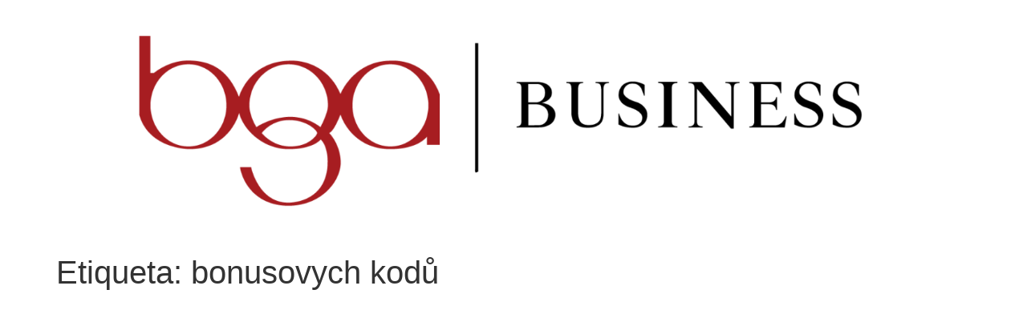

--- FILE ---
content_type: text/html; charset=UTF-8
request_url: https://www.bgabusiness.mx/tag/bonusovych-kodu/
body_size: 18751
content:
<!doctype html>
<html lang="es">
<head>
	<meta charset="UTF-8">
	<meta name="viewport" content="width=device-width, initial-scale=1">
	<link rel="profile" href="https://gmpg.org/xfn/11">
	<title>bonusovych kodů &#8211; BGA Business</title>
<meta name='robots' content='max-image-preview:large' />
	<style>img:is([sizes="auto" i], [sizes^="auto," i]) { contain-intrinsic-size: 3000px 1500px }</style>
	<link rel="alternate" type="application/rss+xml" title="BGA Business &raquo; Feed" href="https://www.bgabusiness.mx/feed/" />
<link rel="alternate" type="application/rss+xml" title="BGA Business &raquo; RSS de los comentarios" href="https://www.bgabusiness.mx/comments/feed/" />
<link rel="alternate" type="application/rss+xml" title="BGA Business &raquo; bonusovych kodů RSS de la etiqueta" href="https://www.bgabusiness.mx/tag/bonusovych-kodu/feed/" />
<script>
window._wpemojiSettings = {"baseUrl":"https:\/\/s.w.org\/images\/core\/emoji\/16.0.1\/72x72\/","ext":".png","svgUrl":"https:\/\/s.w.org\/images\/core\/emoji\/16.0.1\/svg\/","svgExt":".svg","source":{"concatemoji":"https:\/\/www.bgabusiness.mx\/wp-includes\/js\/wp-emoji-release.min.js?ver=6.8.3"}};
/*! This file is auto-generated */
!function(s,n){var o,i,e;function c(e){try{var t={supportTests:e,timestamp:(new Date).valueOf()};sessionStorage.setItem(o,JSON.stringify(t))}catch(e){}}function p(e,t,n){e.clearRect(0,0,e.canvas.width,e.canvas.height),e.fillText(t,0,0);var t=new Uint32Array(e.getImageData(0,0,e.canvas.width,e.canvas.height).data),a=(e.clearRect(0,0,e.canvas.width,e.canvas.height),e.fillText(n,0,0),new Uint32Array(e.getImageData(0,0,e.canvas.width,e.canvas.height).data));return t.every(function(e,t){return e===a[t]})}function u(e,t){e.clearRect(0,0,e.canvas.width,e.canvas.height),e.fillText(t,0,0);for(var n=e.getImageData(16,16,1,1),a=0;a<n.data.length;a++)if(0!==n.data[a])return!1;return!0}function f(e,t,n,a){switch(t){case"flag":return n(e,"\ud83c\udff3\ufe0f\u200d\u26a7\ufe0f","\ud83c\udff3\ufe0f\u200b\u26a7\ufe0f")?!1:!n(e,"\ud83c\udde8\ud83c\uddf6","\ud83c\udde8\u200b\ud83c\uddf6")&&!n(e,"\ud83c\udff4\udb40\udc67\udb40\udc62\udb40\udc65\udb40\udc6e\udb40\udc67\udb40\udc7f","\ud83c\udff4\u200b\udb40\udc67\u200b\udb40\udc62\u200b\udb40\udc65\u200b\udb40\udc6e\u200b\udb40\udc67\u200b\udb40\udc7f");case"emoji":return!a(e,"\ud83e\udedf")}return!1}function g(e,t,n,a){var r="undefined"!=typeof WorkerGlobalScope&&self instanceof WorkerGlobalScope?new OffscreenCanvas(300,150):s.createElement("canvas"),o=r.getContext("2d",{willReadFrequently:!0}),i=(o.textBaseline="top",o.font="600 32px Arial",{});return e.forEach(function(e){i[e]=t(o,e,n,a)}),i}function t(e){var t=s.createElement("script");t.src=e,t.defer=!0,s.head.appendChild(t)}"undefined"!=typeof Promise&&(o="wpEmojiSettingsSupports",i=["flag","emoji"],n.supports={everything:!0,everythingExceptFlag:!0},e=new Promise(function(e){s.addEventListener("DOMContentLoaded",e,{once:!0})}),new Promise(function(t){var n=function(){try{var e=JSON.parse(sessionStorage.getItem(o));if("object"==typeof e&&"number"==typeof e.timestamp&&(new Date).valueOf()<e.timestamp+604800&&"object"==typeof e.supportTests)return e.supportTests}catch(e){}return null}();if(!n){if("undefined"!=typeof Worker&&"undefined"!=typeof OffscreenCanvas&&"undefined"!=typeof URL&&URL.createObjectURL&&"undefined"!=typeof Blob)try{var e="postMessage("+g.toString()+"("+[JSON.stringify(i),f.toString(),p.toString(),u.toString()].join(",")+"));",a=new Blob([e],{type:"text/javascript"}),r=new Worker(URL.createObjectURL(a),{name:"wpTestEmojiSupports"});return void(r.onmessage=function(e){c(n=e.data),r.terminate(),t(n)})}catch(e){}c(n=g(i,f,p,u))}t(n)}).then(function(e){for(var t in e)n.supports[t]=e[t],n.supports.everything=n.supports.everything&&n.supports[t],"flag"!==t&&(n.supports.everythingExceptFlag=n.supports.everythingExceptFlag&&n.supports[t]);n.supports.everythingExceptFlag=n.supports.everythingExceptFlag&&!n.supports.flag,n.DOMReady=!1,n.readyCallback=function(){n.DOMReady=!0}}).then(function(){return e}).then(function(){var e;n.supports.everything||(n.readyCallback(),(e=n.source||{}).concatemoji?t(e.concatemoji):e.wpemoji&&e.twemoji&&(t(e.twemoji),t(e.wpemoji)))}))}((window,document),window._wpemojiSettings);
</script>
<style id='wp-emoji-styles-inline-css'>

	img.wp-smiley, img.emoji {
		display: inline !important;
		border: none !important;
		box-shadow: none !important;
		height: 1em !important;
		width: 1em !important;
		margin: 0 0.07em !important;
		vertical-align: -0.1em !important;
		background: none !important;
		padding: 0 !important;
	}
</style>
<link rel='stylesheet' id='wp-block-library-css' href='https://www.bgabusiness.mx/wp-includes/css/dist/block-library/style.min.css?ver=6.8.3' media='all' />
<link rel='stylesheet' id='wp-components-css' href='https://www.bgabusiness.mx/wp-includes/css/dist/components/style.min.css?ver=6.8.3' media='all' />
<link rel='stylesheet' id='wp-preferences-css' href='https://www.bgabusiness.mx/wp-includes/css/dist/preferences/style.min.css?ver=6.8.3' media='all' />
<link rel='stylesheet' id='wp-block-editor-css' href='https://www.bgabusiness.mx/wp-includes/css/dist/block-editor/style.min.css?ver=6.8.3' media='all' />
<link rel='stylesheet' id='popup-maker-block-library-style-css' href='https://www.bgabusiness.mx/wp-content/plugins/popup-maker/dist/packages/block-library-style.css?ver=dbea705cfafe089d65f1' media='all' />
<style id='global-styles-inline-css'>
:root{--wp--preset--aspect-ratio--square: 1;--wp--preset--aspect-ratio--4-3: 4/3;--wp--preset--aspect-ratio--3-4: 3/4;--wp--preset--aspect-ratio--3-2: 3/2;--wp--preset--aspect-ratio--2-3: 2/3;--wp--preset--aspect-ratio--16-9: 16/9;--wp--preset--aspect-ratio--9-16: 9/16;--wp--preset--color--black: #000000;--wp--preset--color--cyan-bluish-gray: #abb8c3;--wp--preset--color--white: #ffffff;--wp--preset--color--pale-pink: #f78da7;--wp--preset--color--vivid-red: #cf2e2e;--wp--preset--color--luminous-vivid-orange: #ff6900;--wp--preset--color--luminous-vivid-amber: #fcb900;--wp--preset--color--light-green-cyan: #7bdcb5;--wp--preset--color--vivid-green-cyan: #00d084;--wp--preset--color--pale-cyan-blue: #8ed1fc;--wp--preset--color--vivid-cyan-blue: #0693e3;--wp--preset--color--vivid-purple: #9b51e0;--wp--preset--gradient--vivid-cyan-blue-to-vivid-purple: linear-gradient(135deg,rgba(6,147,227,1) 0%,rgb(155,81,224) 100%);--wp--preset--gradient--light-green-cyan-to-vivid-green-cyan: linear-gradient(135deg,rgb(122,220,180) 0%,rgb(0,208,130) 100%);--wp--preset--gradient--luminous-vivid-amber-to-luminous-vivid-orange: linear-gradient(135deg,rgba(252,185,0,1) 0%,rgba(255,105,0,1) 100%);--wp--preset--gradient--luminous-vivid-orange-to-vivid-red: linear-gradient(135deg,rgba(255,105,0,1) 0%,rgb(207,46,46) 100%);--wp--preset--gradient--very-light-gray-to-cyan-bluish-gray: linear-gradient(135deg,rgb(238,238,238) 0%,rgb(169,184,195) 100%);--wp--preset--gradient--cool-to-warm-spectrum: linear-gradient(135deg,rgb(74,234,220) 0%,rgb(151,120,209) 20%,rgb(207,42,186) 40%,rgb(238,44,130) 60%,rgb(251,105,98) 80%,rgb(254,248,76) 100%);--wp--preset--gradient--blush-light-purple: linear-gradient(135deg,rgb(255,206,236) 0%,rgb(152,150,240) 100%);--wp--preset--gradient--blush-bordeaux: linear-gradient(135deg,rgb(254,205,165) 0%,rgb(254,45,45) 50%,rgb(107,0,62) 100%);--wp--preset--gradient--luminous-dusk: linear-gradient(135deg,rgb(255,203,112) 0%,rgb(199,81,192) 50%,rgb(65,88,208) 100%);--wp--preset--gradient--pale-ocean: linear-gradient(135deg,rgb(255,245,203) 0%,rgb(182,227,212) 50%,rgb(51,167,181) 100%);--wp--preset--gradient--electric-grass: linear-gradient(135deg,rgb(202,248,128) 0%,rgb(113,206,126) 100%);--wp--preset--gradient--midnight: linear-gradient(135deg,rgb(2,3,129) 0%,rgb(40,116,252) 100%);--wp--preset--font-size--small: 13px;--wp--preset--font-size--medium: 20px;--wp--preset--font-size--large: 36px;--wp--preset--font-size--x-large: 42px;--wp--preset--spacing--20: 0.44rem;--wp--preset--spacing--30: 0.67rem;--wp--preset--spacing--40: 1rem;--wp--preset--spacing--50: 1.5rem;--wp--preset--spacing--60: 2.25rem;--wp--preset--spacing--70: 3.38rem;--wp--preset--spacing--80: 5.06rem;--wp--preset--shadow--natural: 6px 6px 9px rgba(0, 0, 0, 0.2);--wp--preset--shadow--deep: 12px 12px 50px rgba(0, 0, 0, 0.4);--wp--preset--shadow--sharp: 6px 6px 0px rgba(0, 0, 0, 0.2);--wp--preset--shadow--outlined: 6px 6px 0px -3px rgba(255, 255, 255, 1), 6px 6px rgba(0, 0, 0, 1);--wp--preset--shadow--crisp: 6px 6px 0px rgba(0, 0, 0, 1);}:root { --wp--style--global--content-size: 800px;--wp--style--global--wide-size: 1200px; }:where(body) { margin: 0; }.wp-site-blocks > .alignleft { float: left; margin-right: 2em; }.wp-site-blocks > .alignright { float: right; margin-left: 2em; }.wp-site-blocks > .aligncenter { justify-content: center; margin-left: auto; margin-right: auto; }:where(.wp-site-blocks) > * { margin-block-start: 24px; margin-block-end: 0; }:where(.wp-site-blocks) > :first-child { margin-block-start: 0; }:where(.wp-site-blocks) > :last-child { margin-block-end: 0; }:root { --wp--style--block-gap: 24px; }:root :where(.is-layout-flow) > :first-child{margin-block-start: 0;}:root :where(.is-layout-flow) > :last-child{margin-block-end: 0;}:root :where(.is-layout-flow) > *{margin-block-start: 24px;margin-block-end: 0;}:root :where(.is-layout-constrained) > :first-child{margin-block-start: 0;}:root :where(.is-layout-constrained) > :last-child{margin-block-end: 0;}:root :where(.is-layout-constrained) > *{margin-block-start: 24px;margin-block-end: 0;}:root :where(.is-layout-flex){gap: 24px;}:root :where(.is-layout-grid){gap: 24px;}.is-layout-flow > .alignleft{float: left;margin-inline-start: 0;margin-inline-end: 2em;}.is-layout-flow > .alignright{float: right;margin-inline-start: 2em;margin-inline-end: 0;}.is-layout-flow > .aligncenter{margin-left: auto !important;margin-right: auto !important;}.is-layout-constrained > .alignleft{float: left;margin-inline-start: 0;margin-inline-end: 2em;}.is-layout-constrained > .alignright{float: right;margin-inline-start: 2em;margin-inline-end: 0;}.is-layout-constrained > .aligncenter{margin-left: auto !important;margin-right: auto !important;}.is-layout-constrained > :where(:not(.alignleft):not(.alignright):not(.alignfull)){max-width: var(--wp--style--global--content-size);margin-left: auto !important;margin-right: auto !important;}.is-layout-constrained > .alignwide{max-width: var(--wp--style--global--wide-size);}body .is-layout-flex{display: flex;}.is-layout-flex{flex-wrap: wrap;align-items: center;}.is-layout-flex > :is(*, div){margin: 0;}body .is-layout-grid{display: grid;}.is-layout-grid > :is(*, div){margin: 0;}body{padding-top: 0px;padding-right: 0px;padding-bottom: 0px;padding-left: 0px;}a:where(:not(.wp-element-button)){text-decoration: underline;}:root :where(.wp-element-button, .wp-block-button__link){background-color: #32373c;border-width: 0;color: #fff;font-family: inherit;font-size: inherit;line-height: inherit;padding: calc(0.667em + 2px) calc(1.333em + 2px);text-decoration: none;}.has-black-color{color: var(--wp--preset--color--black) !important;}.has-cyan-bluish-gray-color{color: var(--wp--preset--color--cyan-bluish-gray) !important;}.has-white-color{color: var(--wp--preset--color--white) !important;}.has-pale-pink-color{color: var(--wp--preset--color--pale-pink) !important;}.has-vivid-red-color{color: var(--wp--preset--color--vivid-red) !important;}.has-luminous-vivid-orange-color{color: var(--wp--preset--color--luminous-vivid-orange) !important;}.has-luminous-vivid-amber-color{color: var(--wp--preset--color--luminous-vivid-amber) !important;}.has-light-green-cyan-color{color: var(--wp--preset--color--light-green-cyan) !important;}.has-vivid-green-cyan-color{color: var(--wp--preset--color--vivid-green-cyan) !important;}.has-pale-cyan-blue-color{color: var(--wp--preset--color--pale-cyan-blue) !important;}.has-vivid-cyan-blue-color{color: var(--wp--preset--color--vivid-cyan-blue) !important;}.has-vivid-purple-color{color: var(--wp--preset--color--vivid-purple) !important;}.has-black-background-color{background-color: var(--wp--preset--color--black) !important;}.has-cyan-bluish-gray-background-color{background-color: var(--wp--preset--color--cyan-bluish-gray) !important;}.has-white-background-color{background-color: var(--wp--preset--color--white) !important;}.has-pale-pink-background-color{background-color: var(--wp--preset--color--pale-pink) !important;}.has-vivid-red-background-color{background-color: var(--wp--preset--color--vivid-red) !important;}.has-luminous-vivid-orange-background-color{background-color: var(--wp--preset--color--luminous-vivid-orange) !important;}.has-luminous-vivid-amber-background-color{background-color: var(--wp--preset--color--luminous-vivid-amber) !important;}.has-light-green-cyan-background-color{background-color: var(--wp--preset--color--light-green-cyan) !important;}.has-vivid-green-cyan-background-color{background-color: var(--wp--preset--color--vivid-green-cyan) !important;}.has-pale-cyan-blue-background-color{background-color: var(--wp--preset--color--pale-cyan-blue) !important;}.has-vivid-cyan-blue-background-color{background-color: var(--wp--preset--color--vivid-cyan-blue) !important;}.has-vivid-purple-background-color{background-color: var(--wp--preset--color--vivid-purple) !important;}.has-black-border-color{border-color: var(--wp--preset--color--black) !important;}.has-cyan-bluish-gray-border-color{border-color: var(--wp--preset--color--cyan-bluish-gray) !important;}.has-white-border-color{border-color: var(--wp--preset--color--white) !important;}.has-pale-pink-border-color{border-color: var(--wp--preset--color--pale-pink) !important;}.has-vivid-red-border-color{border-color: var(--wp--preset--color--vivid-red) !important;}.has-luminous-vivid-orange-border-color{border-color: var(--wp--preset--color--luminous-vivid-orange) !important;}.has-luminous-vivid-amber-border-color{border-color: var(--wp--preset--color--luminous-vivid-amber) !important;}.has-light-green-cyan-border-color{border-color: var(--wp--preset--color--light-green-cyan) !important;}.has-vivid-green-cyan-border-color{border-color: var(--wp--preset--color--vivid-green-cyan) !important;}.has-pale-cyan-blue-border-color{border-color: var(--wp--preset--color--pale-cyan-blue) !important;}.has-vivid-cyan-blue-border-color{border-color: var(--wp--preset--color--vivid-cyan-blue) !important;}.has-vivid-purple-border-color{border-color: var(--wp--preset--color--vivid-purple) !important;}.has-vivid-cyan-blue-to-vivid-purple-gradient-background{background: var(--wp--preset--gradient--vivid-cyan-blue-to-vivid-purple) !important;}.has-light-green-cyan-to-vivid-green-cyan-gradient-background{background: var(--wp--preset--gradient--light-green-cyan-to-vivid-green-cyan) !important;}.has-luminous-vivid-amber-to-luminous-vivid-orange-gradient-background{background: var(--wp--preset--gradient--luminous-vivid-amber-to-luminous-vivid-orange) !important;}.has-luminous-vivid-orange-to-vivid-red-gradient-background{background: var(--wp--preset--gradient--luminous-vivid-orange-to-vivid-red) !important;}.has-very-light-gray-to-cyan-bluish-gray-gradient-background{background: var(--wp--preset--gradient--very-light-gray-to-cyan-bluish-gray) !important;}.has-cool-to-warm-spectrum-gradient-background{background: var(--wp--preset--gradient--cool-to-warm-spectrum) !important;}.has-blush-light-purple-gradient-background{background: var(--wp--preset--gradient--blush-light-purple) !important;}.has-blush-bordeaux-gradient-background{background: var(--wp--preset--gradient--blush-bordeaux) !important;}.has-luminous-dusk-gradient-background{background: var(--wp--preset--gradient--luminous-dusk) !important;}.has-pale-ocean-gradient-background{background: var(--wp--preset--gradient--pale-ocean) !important;}.has-electric-grass-gradient-background{background: var(--wp--preset--gradient--electric-grass) !important;}.has-midnight-gradient-background{background: var(--wp--preset--gradient--midnight) !important;}.has-small-font-size{font-size: var(--wp--preset--font-size--small) !important;}.has-medium-font-size{font-size: var(--wp--preset--font-size--medium) !important;}.has-large-font-size{font-size: var(--wp--preset--font-size--large) !important;}.has-x-large-font-size{font-size: var(--wp--preset--font-size--x-large) !important;}
:root :where(.wp-block-pullquote){font-size: 1.5em;line-height: 1.6;}
</style>
<link rel='stylesheet' id='hello-elementor-css' href='https://www.bgabusiness.mx/wp-content/themes/hello-elementor/assets/css/reset.css?ver=3.4.4' media='all' />
<link rel='stylesheet' id='hello-elementor-theme-style-css' href='https://www.bgabusiness.mx/wp-content/themes/hello-elementor/assets/css/theme.css?ver=3.4.4' media='all' />
<link rel='stylesheet' id='hello-elementor-header-footer-css' href='https://www.bgabusiness.mx/wp-content/themes/hello-elementor/assets/css/header-footer.css?ver=3.4.4' media='all' />
<link rel='stylesheet' id='newsletter-css' href='https://www.bgabusiness.mx/wp-content/plugins/newsletter/style.css?ver=8.9.4' media='all' />
<link rel='stylesheet' id='popup-maker-site-css' href='//www.bgabusiness.mx/wp-content/uploads/pum/pum-site-styles.css?generated=1749020043&#038;ver=1.21.4' media='all' />
<link rel='stylesheet' id='fluent-form-styles-css' href='https://www.bgabusiness.mx/wp-content/plugins/fluentform/assets/css/fluent-forms-public.css?ver=6.1.4' media='all' />
<link rel='stylesheet' id='fluentform-public-default-css' href='https://www.bgabusiness.mx/wp-content/plugins/fluentform/assets/css/fluentform-public-default.css?ver=6.1.4' media='all' />
<script type="text/javascript">
            window._nslDOMReady = (function () {
                const executedCallbacks = new Set();
            
                return function (callback) {
                    /**
                    * Third parties might dispatch DOMContentLoaded events, so we need to ensure that we only run our callback once!
                    */
                    if (executedCallbacks.has(callback)) return;
            
                    const wrappedCallback = function () {
                        if (executedCallbacks.has(callback)) return;
                        executedCallbacks.add(callback);
                        callback();
                    };
            
                    if (document.readyState === "complete" || document.readyState === "interactive") {
                        wrappedCallback();
                    } else {
                        document.addEventListener("DOMContentLoaded", wrappedCallback);
                    }
                };
            })();
        </script><script src="https://www.bgabusiness.mx/wp-includes/js/jquery/jquery.min.js?ver=3.7.1" id="jquery-core-js"></script>
<script src="https://www.bgabusiness.mx/wp-includes/js/jquery/jquery-migrate.min.js?ver=3.4.1" id="jquery-migrate-js"></script>
<link rel="https://api.w.org/" href="https://www.bgabusiness.mx/wp-json/" /><link rel="alternate" title="JSON" type="application/json" href="https://www.bgabusiness.mx/wp-json/wp/v2/tags/3337" /><link rel="EditURI" type="application/rsd+xml" title="RSD" href="https://www.bgabusiness.mx/xmlrpc.php?rsd" />
<meta name="generator" content="WordPress 6.8.3" />
<meta name="generator" content="Elementor 3.32.2; features: e_font_icon_svg, additional_custom_breakpoints; settings: css_print_method-external, google_font-enabled, font_display-auto">
			<style>
				.e-con.e-parent:nth-of-type(n+4):not(.e-lazyloaded):not(.e-no-lazyload),
				.e-con.e-parent:nth-of-type(n+4):not(.e-lazyloaded):not(.e-no-lazyload) * {
					background-image: none !important;
				}
				@media screen and (max-height: 1024px) {
					.e-con.e-parent:nth-of-type(n+3):not(.e-lazyloaded):not(.e-no-lazyload),
					.e-con.e-parent:nth-of-type(n+3):not(.e-lazyloaded):not(.e-no-lazyload) * {
						background-image: none !important;
					}
				}
				@media screen and (max-height: 640px) {
					.e-con.e-parent:nth-of-type(n+2):not(.e-lazyloaded):not(.e-no-lazyload),
					.e-con.e-parent:nth-of-type(n+2):not(.e-lazyloaded):not(.e-no-lazyload) * {
						background-image: none !important;
					}
				}
			</style>
						<meta name="theme-color" content="#FFFFFF">
			<link rel="icon" href="https://www.bgabusiness.mx/wp-content/uploads/2024/04/cropped-LOGO-ICO-32x32.png" sizes="32x32" />
<link rel="icon" href="https://www.bgabusiness.mx/wp-content/uploads/2024/04/cropped-LOGO-ICO-192x192.png" sizes="192x192" />
<link rel="apple-touch-icon" href="https://www.bgabusiness.mx/wp-content/uploads/2024/04/cropped-LOGO-ICO-180x180.png" />
<meta name="msapplication-TileImage" content="https://www.bgabusiness.mx/wp-content/uploads/2024/04/cropped-LOGO-ICO-270x270.png" />
</head>
<body data-rsssl=1 class="archive tag tag-bonusovych-kodu tag-3337 wp-custom-logo wp-embed-responsive wp-theme-hello-elementor hello-elementor-default elementor-default elementor-kit-61">


<a class="skip-link screen-reader-text" href="#content">Ir al contenido</a>


<header id="site-header" class="site-header">

	<div class="site-branding">
		<a href="https://www.bgabusiness.mx/" class="custom-logo-link" rel="home"><img fetchpriority="high" width="1667" height="393" src="https://www.bgabusiness.mx/wp-content/uploads/2022/04/BGABUSINESS-LOGO.png" class="custom-logo" alt="BGA Business" decoding="async" srcset="https://www.bgabusiness.mx/wp-content/uploads/2022/04/BGABUSINESS-LOGO.png 1667w, https://www.bgabusiness.mx/wp-content/uploads/2022/04/BGABUSINESS-LOGO-300x71.png 300w, https://www.bgabusiness.mx/wp-content/uploads/2022/04/BGABUSINESS-LOGO-1024x241.png 1024w, https://www.bgabusiness.mx/wp-content/uploads/2022/04/BGABUSINESS-LOGO-768x181.png 768w, https://www.bgabusiness.mx/wp-content/uploads/2022/04/BGABUSINESS-LOGO-1536x362.png 1536w, https://www.bgabusiness.mx/wp-content/uploads/2022/04/BGABUSINESS-LOGO-1200x283.png 1200w, https://www.bgabusiness.mx/wp-content/uploads/2022/04/BGABUSINESS-LOGO-200x47.png 200w" sizes="(max-width: 1667px) 100vw, 1667px" /></a>	</div>

	</header>
<main id="content" class="site-main">

			<div class="page-header">
			<h1 class="entry-title">Etiqueta: <span>bonusovych kodů</span></h1>		</div>
	
	<div class="page-content">
			</div>

	
</main>
<footer id="site-footer" class="site-footer">
	</footer>

<script type="speculationrules">
{"prefetch":[{"source":"document","where":{"and":[{"href_matches":"\/*"},{"not":{"href_matches":["\/wp-*.php","\/wp-admin\/*","\/wp-content\/uploads\/*","\/wp-content\/*","\/wp-content\/plugins\/*","\/wp-content\/themes\/hello-elementor\/*","\/*\\?(.+)"]}},{"not":{"selector_matches":"a[rel~=\"nofollow\"]"}},{"not":{"selector_matches":".no-prefetch, .no-prefetch a"}}]},"eagerness":"conservative"}]}
</script>
<div 
	id="pum-379" 
	role="dialog" 
	aria-modal="false"
	class="pum pum-overlay pum-theme-45 pum-theme-tema-por-defecto popmake-overlay click_open" 
	data-popmake="{&quot;id&quot;:379,&quot;slug&quot;:&quot;sales-del-valle-2&quot;,&quot;theme_id&quot;:45,&quot;cookies&quot;:[{&quot;event&quot;:&quot;on_popup_open&quot;,&quot;settings&quot;:{&quot;name&quot;:&quot;pum-379&quot;,&quot;time&quot;:&quot;1 month&quot;,&quot;session&quot;:false,&quot;path&quot;:&quot;1&quot;,&quot;key&quot;:&quot;&quot;}}],&quot;triggers&quot;:[{&quot;type&quot;:&quot;click_open&quot;,&quot;settings&quot;:{&quot;extra_selectors&quot;:&quot;&quot;,&quot;cookie_name&quot;:null}}],&quot;mobile_disabled&quot;:null,&quot;tablet_disabled&quot;:null,&quot;meta&quot;:{&quot;display&quot;:{&quot;stackable&quot;:false,&quot;overlay_disabled&quot;:false,&quot;scrollable_content&quot;:false,&quot;disable_reposition&quot;:false,&quot;size&quot;:&quot;medium&quot;,&quot;responsive_min_width&quot;:&quot;0%&quot;,&quot;responsive_min_width_unit&quot;:false,&quot;responsive_max_width&quot;:&quot;100%&quot;,&quot;responsive_max_width_unit&quot;:false,&quot;custom_width&quot;:&quot;640px&quot;,&quot;custom_width_unit&quot;:false,&quot;custom_height&quot;:&quot;380px&quot;,&quot;custom_height_unit&quot;:false,&quot;custom_height_auto&quot;:false,&quot;location&quot;:&quot;center top&quot;,&quot;position_from_trigger&quot;:false,&quot;position_top&quot;:&quot;100&quot;,&quot;position_left&quot;:&quot;0&quot;,&quot;position_bottom&quot;:&quot;0&quot;,&quot;position_right&quot;:&quot;0&quot;,&quot;position_fixed&quot;:false,&quot;animation_type&quot;:&quot;fade&quot;,&quot;animation_speed&quot;:&quot;350&quot;,&quot;animation_origin&quot;:&quot;center top&quot;,&quot;overlay_zindex&quot;:false,&quot;zindex&quot;:&quot;1999999999&quot;},&quot;close&quot;:{&quot;text&quot;:&quot;&quot;,&quot;button_delay&quot;:&quot;0&quot;,&quot;overlay_click&quot;:false,&quot;esc_press&quot;:false,&quot;f4_press&quot;:false},&quot;click_open&quot;:[]}}">

	<div id="popmake-379" class="pum-container popmake theme-45 pum-responsive pum-responsive-medium responsive size-medium">

				
				
		
				<div class="pum-content popmake-content" tabindex="0">
					</div>

				
							<button type="button" class="pum-close popmake-close" aria-label="Cerrar">
			CERRAR			</button>
		
	</div>

</div>
<div 
	id="pum-337" 
	role="dialog" 
	aria-modal="false"
	class="pum pum-overlay pum-theme-45 pum-theme-tema-por-defecto popmake-overlay click_open" 
	data-popmake="{&quot;id&quot;:337,&quot;slug&quot;:&quot;taller-de-integracion&quot;,&quot;theme_id&quot;:45,&quot;cookies&quot;:[{&quot;event&quot;:&quot;on_popup_open&quot;,&quot;settings&quot;:{&quot;name&quot;:&quot;pum-337&quot;,&quot;key&quot;:&quot;&quot;,&quot;session&quot;:null,&quot;path&quot;:true,&quot;time&quot;:&quot;1 month&quot;}}],&quot;triggers&quot;:[{&quot;type&quot;:&quot;click_open&quot;,&quot;settings&quot;:{&quot;extra_selectors&quot;:&quot;&quot;,&quot;cookie_name&quot;:null}}],&quot;mobile_disabled&quot;:null,&quot;tablet_disabled&quot;:null,&quot;meta&quot;:{&quot;display&quot;:{&quot;stackable&quot;:false,&quot;overlay_disabled&quot;:false,&quot;scrollable_content&quot;:false,&quot;disable_reposition&quot;:false,&quot;size&quot;:&quot;medium&quot;,&quot;responsive_min_width&quot;:&quot;0%&quot;,&quot;responsive_min_width_unit&quot;:false,&quot;responsive_max_width&quot;:&quot;100%&quot;,&quot;responsive_max_width_unit&quot;:false,&quot;custom_width&quot;:&quot;640px&quot;,&quot;custom_width_unit&quot;:false,&quot;custom_height&quot;:&quot;380px&quot;,&quot;custom_height_unit&quot;:false,&quot;custom_height_auto&quot;:false,&quot;location&quot;:&quot;center top&quot;,&quot;position_from_trigger&quot;:false,&quot;position_top&quot;:&quot;100&quot;,&quot;position_left&quot;:&quot;0&quot;,&quot;position_bottom&quot;:&quot;0&quot;,&quot;position_right&quot;:&quot;0&quot;,&quot;position_fixed&quot;:false,&quot;animation_type&quot;:&quot;fade&quot;,&quot;animation_speed&quot;:&quot;350&quot;,&quot;animation_origin&quot;:&quot;center top&quot;,&quot;overlay_zindex&quot;:false,&quot;zindex&quot;:&quot;1999999999&quot;},&quot;close&quot;:{&quot;text&quot;:&quot;&quot;,&quot;button_delay&quot;:&quot;0&quot;,&quot;overlay_click&quot;:false,&quot;esc_press&quot;:false,&quot;f4_press&quot;:false},&quot;click_open&quot;:[]}}">

	<div id="popmake-337" class="pum-container popmake theme-45 pum-responsive pum-responsive-medium responsive size-medium">

				
				
		
				<div class="pum-content popmake-content" tabindex="0">
					</div>

				
							<button type="button" class="pum-close popmake-close" aria-label="Cerrar">
			CERRAR			</button>
		
	</div>

</div>
<div 
	id="pum-325" 
	role="dialog" 
	aria-modal="false"
	class="pum pum-overlay pum-theme-45 pum-theme-tema-por-defecto popmake-overlay click_open" 
	data-popmake="{&quot;id&quot;:325,&quot;slug&quot;:&quot;peimbert&quot;,&quot;theme_id&quot;:45,&quot;cookies&quot;:[{&quot;event&quot;:&quot;on_popup_open&quot;,&quot;settings&quot;:{&quot;name&quot;:&quot;pum-325&quot;,&quot;time&quot;:&quot;1 month&quot;,&quot;path&quot;:true}}],&quot;triggers&quot;:[{&quot;type&quot;:&quot;click_open&quot;,&quot;settings&quot;:{&quot;extra_selectors&quot;:&quot;&quot;,&quot;cookie_name&quot;:null}}],&quot;mobile_disabled&quot;:null,&quot;tablet_disabled&quot;:null,&quot;meta&quot;:{&quot;display&quot;:{&quot;stackable&quot;:false,&quot;overlay_disabled&quot;:false,&quot;scrollable_content&quot;:false,&quot;disable_reposition&quot;:false,&quot;size&quot;:&quot;medium&quot;,&quot;responsive_min_width&quot;:&quot;0%&quot;,&quot;responsive_min_width_unit&quot;:false,&quot;responsive_max_width&quot;:&quot;100%&quot;,&quot;responsive_max_width_unit&quot;:false,&quot;custom_width&quot;:&quot;640px&quot;,&quot;custom_width_unit&quot;:false,&quot;custom_height&quot;:&quot;380px&quot;,&quot;custom_height_unit&quot;:false,&quot;custom_height_auto&quot;:false,&quot;location&quot;:&quot;center top&quot;,&quot;position_from_trigger&quot;:false,&quot;position_top&quot;:&quot;100&quot;,&quot;position_left&quot;:&quot;0&quot;,&quot;position_bottom&quot;:&quot;0&quot;,&quot;position_right&quot;:&quot;0&quot;,&quot;position_fixed&quot;:false,&quot;animation_type&quot;:&quot;fade&quot;,&quot;animation_speed&quot;:&quot;350&quot;,&quot;animation_origin&quot;:&quot;center top&quot;,&quot;overlay_zindex&quot;:false,&quot;zindex&quot;:&quot;1999999999&quot;},&quot;close&quot;:{&quot;text&quot;:&quot;&quot;,&quot;button_delay&quot;:&quot;0&quot;,&quot;overlay_click&quot;:false,&quot;esc_press&quot;:false,&quot;f4_press&quot;:false},&quot;click_open&quot;:[]}}">

	<div id="popmake-325" class="pum-container popmake theme-45 pum-responsive pum-responsive-medium responsive size-medium">

				
				
		
				<div class="pum-content popmake-content" tabindex="0">
					</div>

				
							<button type="button" class="pum-close popmake-close" aria-label="Cerrar">
			CERRAR			</button>
		
	</div>

</div>
<div 
	id="pum-313" 
	role="dialog" 
	aria-modal="false"
	class="pum pum-overlay pum-theme-45 pum-theme-tema-por-defecto popmake-overlay click_open" 
	data-popmake="{&quot;id&quot;:313,&quot;slug&quot;:&quot;grupo-isa-2&quot;,&quot;theme_id&quot;:45,&quot;cookies&quot;:[{&quot;event&quot;:&quot;on_popup_open&quot;,&quot;settings&quot;:{&quot;name&quot;:&quot;pum-313&quot;,&quot;time&quot;:&quot;1 month&quot;,&quot;path&quot;:true}}],&quot;triggers&quot;:[{&quot;type&quot;:&quot;click_open&quot;,&quot;settings&quot;:{&quot;extra_selectors&quot;:&quot;&quot;,&quot;cookie_name&quot;:null}}],&quot;mobile_disabled&quot;:null,&quot;tablet_disabled&quot;:null,&quot;meta&quot;:{&quot;display&quot;:{&quot;stackable&quot;:false,&quot;overlay_disabled&quot;:false,&quot;scrollable_content&quot;:false,&quot;disable_reposition&quot;:false,&quot;size&quot;:&quot;medium&quot;,&quot;responsive_min_width&quot;:&quot;0%&quot;,&quot;responsive_min_width_unit&quot;:false,&quot;responsive_max_width&quot;:&quot;100%&quot;,&quot;responsive_max_width_unit&quot;:false,&quot;custom_width&quot;:&quot;640px&quot;,&quot;custom_width_unit&quot;:false,&quot;custom_height&quot;:&quot;380px&quot;,&quot;custom_height_unit&quot;:false,&quot;custom_height_auto&quot;:false,&quot;location&quot;:&quot;center top&quot;,&quot;position_from_trigger&quot;:false,&quot;position_top&quot;:&quot;100&quot;,&quot;position_left&quot;:&quot;0&quot;,&quot;position_bottom&quot;:&quot;0&quot;,&quot;position_right&quot;:&quot;0&quot;,&quot;position_fixed&quot;:false,&quot;animation_type&quot;:&quot;fade&quot;,&quot;animation_speed&quot;:&quot;350&quot;,&quot;animation_origin&quot;:&quot;center top&quot;,&quot;overlay_zindex&quot;:false,&quot;zindex&quot;:&quot;1999999999&quot;},&quot;close&quot;:{&quot;text&quot;:&quot;&quot;,&quot;button_delay&quot;:&quot;0&quot;,&quot;overlay_click&quot;:false,&quot;esc_press&quot;:false,&quot;f4_press&quot;:false},&quot;click_open&quot;:[]}}">

	<div id="popmake-313" class="pum-container popmake theme-45 pum-responsive pum-responsive-medium responsive size-medium">

				
				
		
				<div class="pum-content popmake-content" tabindex="0">
					</div>

				
							<button type="button" class="pum-close popmake-close" aria-label="Cerrar">
			CERRAR			</button>
		
	</div>

</div>
<div 
	id="pum-305" 
	role="dialog" 
	aria-modal="false"
	class="pum pum-overlay pum-theme-45 pum-theme-tema-por-defecto popmake-overlay click_open" 
	data-popmake="{&quot;id&quot;:305,&quot;slug&quot;:&quot;grupoisa&quot;,&quot;theme_id&quot;:45,&quot;cookies&quot;:[{&quot;event&quot;:&quot;on_popup_open&quot;,&quot;settings&quot;:{&quot;name&quot;:&quot;pum-305&quot;,&quot;time&quot;:&quot;1 month&quot;,&quot;path&quot;:true}}],&quot;triggers&quot;:[{&quot;type&quot;:&quot;click_open&quot;,&quot;settings&quot;:{&quot;extra_selectors&quot;:&quot;&quot;,&quot;cookie_name&quot;:null}}],&quot;mobile_disabled&quot;:null,&quot;tablet_disabled&quot;:null,&quot;meta&quot;:{&quot;display&quot;:{&quot;stackable&quot;:false,&quot;overlay_disabled&quot;:false,&quot;scrollable_content&quot;:false,&quot;disable_reposition&quot;:false,&quot;size&quot;:&quot;medium&quot;,&quot;responsive_min_width&quot;:&quot;0%&quot;,&quot;responsive_min_width_unit&quot;:false,&quot;responsive_max_width&quot;:&quot;100%&quot;,&quot;responsive_max_width_unit&quot;:false,&quot;custom_width&quot;:&quot;640px&quot;,&quot;custom_width_unit&quot;:false,&quot;custom_height&quot;:&quot;380px&quot;,&quot;custom_height_unit&quot;:false,&quot;custom_height_auto&quot;:false,&quot;location&quot;:&quot;center top&quot;,&quot;position_from_trigger&quot;:false,&quot;position_top&quot;:&quot;100&quot;,&quot;position_left&quot;:&quot;0&quot;,&quot;position_bottom&quot;:&quot;0&quot;,&quot;position_right&quot;:&quot;0&quot;,&quot;position_fixed&quot;:false,&quot;animation_type&quot;:&quot;fade&quot;,&quot;animation_speed&quot;:&quot;350&quot;,&quot;animation_origin&quot;:&quot;center top&quot;,&quot;overlay_zindex&quot;:false,&quot;zindex&quot;:&quot;1999999999&quot;},&quot;close&quot;:{&quot;text&quot;:&quot;&quot;,&quot;button_delay&quot;:&quot;0&quot;,&quot;overlay_click&quot;:false,&quot;esc_press&quot;:false,&quot;f4_press&quot;:false},&quot;click_open&quot;:[]}}">

	<div id="popmake-305" class="pum-container popmake theme-45 pum-responsive pum-responsive-medium responsive size-medium">

				
				
		
				<div class="pum-content popmake-content" tabindex="0">
					</div>

				
							<button type="button" class="pum-close popmake-close" aria-label="Cerrar">
			CERRAR			</button>
		
	</div>

</div>
<div 
	id="pum-294" 
	role="dialog" 
	aria-modal="false"
	class="pum pum-overlay pum-theme-45 pum-theme-tema-por-defecto popmake-overlay click_open" 
	data-popmake="{&quot;id&quot;:294,&quot;slug&quot;:&quot;grupocabsa&quot;,&quot;theme_id&quot;:45,&quot;cookies&quot;:[{&quot;event&quot;:&quot;on_popup_open&quot;,&quot;settings&quot;:{&quot;name&quot;:&quot;pum-294&quot;,&quot;key&quot;:&quot;&quot;,&quot;session&quot;:null,&quot;path&quot;:true,&quot;time&quot;:&quot;1 month&quot;}}],&quot;triggers&quot;:[{&quot;type&quot;:&quot;click_open&quot;,&quot;settings&quot;:{&quot;extra_selectors&quot;:&quot;&quot;,&quot;cookie_name&quot;:null}}],&quot;mobile_disabled&quot;:null,&quot;tablet_disabled&quot;:null,&quot;meta&quot;:{&quot;display&quot;:{&quot;stackable&quot;:false,&quot;overlay_disabled&quot;:false,&quot;scrollable_content&quot;:false,&quot;disable_reposition&quot;:false,&quot;size&quot;:&quot;medium&quot;,&quot;responsive_min_width&quot;:&quot;0%&quot;,&quot;responsive_min_width_unit&quot;:false,&quot;responsive_max_width&quot;:&quot;100%&quot;,&quot;responsive_max_width_unit&quot;:false,&quot;custom_width&quot;:&quot;640px&quot;,&quot;custom_width_unit&quot;:false,&quot;custom_height&quot;:&quot;380px&quot;,&quot;custom_height_unit&quot;:false,&quot;custom_height_auto&quot;:false,&quot;location&quot;:&quot;center top&quot;,&quot;position_from_trigger&quot;:false,&quot;position_top&quot;:&quot;100&quot;,&quot;position_left&quot;:&quot;0&quot;,&quot;position_bottom&quot;:&quot;0&quot;,&quot;position_right&quot;:&quot;0&quot;,&quot;position_fixed&quot;:false,&quot;animation_type&quot;:&quot;fade&quot;,&quot;animation_speed&quot;:&quot;350&quot;,&quot;animation_origin&quot;:&quot;center top&quot;,&quot;overlay_zindex&quot;:false,&quot;zindex&quot;:&quot;1999999999&quot;},&quot;close&quot;:{&quot;text&quot;:&quot;&quot;,&quot;button_delay&quot;:&quot;0&quot;,&quot;overlay_click&quot;:false,&quot;esc_press&quot;:false,&quot;f4_press&quot;:false},&quot;click_open&quot;:[]}}">

	<div id="popmake-294" class="pum-container popmake theme-45 pum-responsive pum-responsive-medium responsive size-medium">

				
				
		
				<div class="pum-content popmake-content" tabindex="0">
			<div class='fluentform ff-default fluentform_wrapper_14 ffs_bootstrap_wrap'><form data-form_id="14" id="fluentform_14" class="frm-fluent-form fluent_form_14 ff-el-form-top ff_form_instance_14_1 ff-form-loading ff-form-has-steps ffs_bootstrap" data-form_instance="ff_form_instance_14_1" method="POST" ><fieldset  style="border: none!important;margin: 0!important;padding: 0!important;background-color: transparent!important;box-shadow: none!important;outline: none!important; min-inline-size: 100%;">
                    <legend class="ff_screen_reader_title" style="display: block; margin: 0!important;padding: 0!important;height: 0!important;text-indent: -999999px;width: 0!important;overflow:hidden;">PROGRAMA TALLERES /  GRUPO CABSA (#14)</legend>        <div
                style="display: none!important; position: absolute!important; transform: translateX(1000%)!important;"
                class="ff-el-group ff-hpsf-container"
        >
            <div class="ff-el-input--label asterisk-right">
                <label for="ff_14_item_sf" aria-label="Notify">
                    Notify                </label>
            </div>
            <div class="ff-el-input--content">
                <input type="text"
                       name="item_14__fluent_sf"
                       class="ff-el-form-control"
                       id="ff_14_item_sf"
                />
            </div>
        </div>
        <input type='hidden' name='__fluent_form_embded_post_id' value='' /><input type="hidden" id="_fluentform_14_fluentformnonce" name="_fluentform_14_fluentformnonce" value="ef9531d4ea" /><input type="hidden" name="_wp_http_referer" value="/tag/bonusovych-kodu/" /><div class='ff-step-container' data-name="step_start-14_16" data-disable_auto_focus="no" data-enable_auto_slider="no" data-enable_step_data_persistency="no" data-enable_step_page_resume="no" ><span class='ff_step_start'></span><div class='ff-step-body'><div class="fluentform-step active" data-name="step_start-14_16" data-disable_auto_focus="no" data-enable_auto_slider="no" data-enable_step_data_persistency="no" data-enable_step_page_resume="no" ><div class='ff-el-group  ff-custom_html' tabindex='-1' data-name="custom_html-14_1" ><p><img class="alignnone size-medium wp-image-90 aligncenter" src="https://www.bgabusiness.mx/wp-content/uploads/2021/05/bga1-300x58.png" alt="" width="300" height="58" /></p></div><div class='ff-el-group  ff-custom_html' tabindex='-1' data-name="custom_html-14_2" ><h1 style="text-align: center">Por favor tómate 3 minutos para evaluar nuestro desempeño en Los Talleres.</h1></div><div data-type="name-element" data-name="names" class=" ff-field_container ff-name-field-wrapper" ><div class='ff-t-container'><div class='ff-t-cell '><div class='ff-el-group'><div class="ff-el-input--label ff-el-is-required"><label for='ff_14_names_first_name_' >Nombre/s</label></div><div class='ff-el-input--content'><input type="text" name="names[first_name]" id="ff_14_names_first_name_" class="ff-el-form-control" aria-invalid="false" aria-required=true></div></div></div><div class='ff-t-cell '><div class='ff-el-group'><div class="ff-el-input--label ff-el-is-required"><label for='ff_14_names_last_name_' >Apellidos</label></div><div class='ff-el-input--content'><input type="text" name="names[last_name]" id="ff_14_names_last_name_" class="ff-el-form-control" aria-invalid="false" aria-required=true></div></div></div></div></div><div class='ff-el-group'><div class="ff-el-input--label ff-el-is-required"><label for='ff_14_email' aria-label="Correo">Correo</label></div><div class='ff-el-input--content'><input type="email" name="email" id="ff_14_email" class="ff-el-form-control" data-name="email"  aria-invalid="false" aria-required=true></div></div><div class='ff-el-group'><div class="ff-el-input--label ff-el-is-required"><label for='ff_14_dropdown' aria-label="Nivel">Nivel</label></div><div class='ff-el-input--content'><select name="dropdown" id="ff_14_dropdown" class="ff-el-form-control" data-name="dropdown" data-calc_value="0"  aria-invalid="false" aria-required=true><option value="">Selecciona opción</option><option value="Dirección "  >Dirección</option><option value="Gerencia"  >Gerencia</option><option value="Jefatura "  >Jefatura</option><option value="Supervisión"  >Supervisión</option><option value="Ejecutivo de Ventas"  >Ejecutivo de Ventas</option><option value="Otra"  >Otra</option></select></div></div><div class='step-nav ff_step_nav_last'><button  type='button' data-action='prev' class='ff-btn ff-btn-prev ff-btn-secondary'>Anterior</button><button  type='button' data-action='next' class='ff-float-right ff-btn ff-btn-next ff-btn-secondary'>Siguiente</button></div></div><div class=" fluentform-step" data-name="form_step-14_3" ><div class='ff-el-group ff-el-form-top'><div class="ff-el-input--label ff-el-is-required"><label  aria-label="¿Qué taller tomaste?">¿Qué taller tomaste?</label></div><div class='ff-el-input--content'><div class='ff-el-form-check ff-el-form-check-'><label class='ff-el-form-check-label' for=input_radio_cwnfp_1_3f7feb92c55f3bba20273fe67bd0f1b0><input  type="radio" name="input_radio_cwnfp_1" data-name="input_radio_cwnfp_1" class="ff-el-form-check-input ff-el-form-check-radio" value="Ventas"  id='input_radio_cwnfp_1_3f7feb92c55f3bba20273fe67bd0f1b0' aria-label='Ventas' aria-invalid='false' aria-required=true> <span>Ventas</span></label></div><div class='ff-el-form-check ff-el-form-check-'><label class='ff-el-form-check-label' for=input_radio_cwnfp_1_ff63cd0490aefef7650eaa84aa75c464><input  type="radio" name="input_radio_cwnfp_1" data-name="input_radio_cwnfp_1" class="ff-el-form-check-input ff-el-form-check-radio" value="Habilidades gerenciales"  id='input_radio_cwnfp_1_ff63cd0490aefef7650eaa84aa75c464' aria-label='Habilidades gerenciales' aria-invalid='false' aria-required=true> <span>Habilidades gerenciales</span></label></div></div></div><div class='step-nav ff_step_nav_last'><button  type='button' data-action='prev' class='ff-btn ff-btn-prev ff-btn-secondary'>Anterior</button><button  type='button' data-action='next' class='ff-float-right ff-btn ff-btn-next ff-btn-secondary'>Siguiente</button></div></div><div class=" fluentform-step" data-name="form_step-14_4" ><div class='ff-el-group  ff-custom_html' tabindex='-1' data-name="custom_html-14_5" ><p><img class="alignnone size-medium wp-image-152" src="https://www.bgabusiness.mx/wp-content/uploads/2021/05/temas-300x62.png" alt="" width="300" height="62" /></p></div><div class='ff-el-group ff-el-form-top'><div class="ff-el-input--label ff-el-is-required"><label  aria-label="¿Qué opinión general tienes del Programa de Talleres?">¿Qué opinión general tienes del Programa de Talleres?</label></div><div class='ff-el-input--content'><div class='ff-el-form-check ff-el-form-check-'><label class='ff-el-form-check-label' for=input_radio_cwnfp_3_fcfd0b1d488b8f91b421bbc19f2f92f8><input  type="radio" name="input_radio_cwnfp_3" data-name="input_radio_cwnfp_3" class="ff-el-form-check-input ff-el-form-check-radio" value="Mala"  id='input_radio_cwnfp_3_fcfd0b1d488b8f91b421bbc19f2f92f8' aria-label='Mala' aria-invalid='false' aria-required=true> <span>Mala</span></label></div><div class='ff-el-form-check ff-el-form-check-'><label class='ff-el-form-check-label' for=input_radio_cwnfp_3_c3ebb946d9a96b14d8af892db89820cc><input  type="radio" name="input_radio_cwnfp_3" data-name="input_radio_cwnfp_3" class="ff-el-form-check-input ff-el-form-check-radio" value="Regular"  id='input_radio_cwnfp_3_c3ebb946d9a96b14d8af892db89820cc' aria-label='Regular' aria-invalid='false' aria-required=true> <span>Regular</span></label></div><div class='ff-el-form-check ff-el-form-check-'><label class='ff-el-form-check-label' for=input_radio_cwnfp_3_3879a9660ee15c1f6248a7aa04a6a709><input  type="radio" name="input_radio_cwnfp_3" data-name="input_radio_cwnfp_3" class="ff-el-form-check-input ff-el-form-check-radio" value="Buena "  id='input_radio_cwnfp_3_3879a9660ee15c1f6248a7aa04a6a709' aria-label='Buena' aria-invalid='false' aria-required=true> <span>Buena </span></label></div><div class='ff-el-form-check ff-el-form-check-'><label class='ff-el-form-check-label' for=input_radio_cwnfp_3_98052198ce8b3c6c7052f9b65a66cf4c><input  type="radio" name="input_radio_cwnfp_3" data-name="input_radio_cwnfp_3" class="ff-el-form-check-input ff-el-form-check-radio" value="Excelente"  id='input_radio_cwnfp_3_98052198ce8b3c6c7052f9b65a66cf4c' aria-label='Excelente' aria-invalid='false' aria-required=true> <span>Excelente</span></label></div></div></div><div class='ff-el-group'><div class="ff-el-input--label ff-el-is-required"><label  aria-label="¿Qué opinión tienes de los temas abordados?">¿Qué opinión tienes de los temas abordados?</label></div><div class='ff-el-input--content'><div class='ff-el-form-check ff-el-form-check-'><label class='ff-el-form-check-label' for=input_radio_18_9c92b947016717aa4c6ffb6662abbac3><input  type="radio" name="input_radio_18" data-name="input_radio_18" class="ff-el-form-check-input ff-el-form-check-radio" value="Mala"  id='input_radio_18_9c92b947016717aa4c6ffb6662abbac3' aria-label='Mala' aria-invalid='false' aria-required=true> <span>Mala</span></label></div><div class='ff-el-form-check ff-el-form-check-'><label class='ff-el-form-check-label' for=input_radio_18_fd84e341a299fecb8c41617789b31478><input  type="radio" name="input_radio_18" data-name="input_radio_18" class="ff-el-form-check-input ff-el-form-check-radio" value="Regular"  id='input_radio_18_fd84e341a299fecb8c41617789b31478' aria-label='Regular' aria-invalid='false' aria-required=true> <span>Regular</span></label></div><div class='ff-el-form-check ff-el-form-check-'><label class='ff-el-form-check-label' for=input_radio_18_bb88e9dbc7de5d6162f8088b07245042><input  type="radio" name="input_radio_18" data-name="input_radio_18" class="ff-el-form-check-input ff-el-form-check-radio" value="Buena "  id='input_radio_18_bb88e9dbc7de5d6162f8088b07245042' aria-label='Buena' aria-invalid='false' aria-required=true> <span>Buena </span></label></div><div class='ff-el-form-check ff-el-form-check-'><label class='ff-el-form-check-label' for=input_radio_18_fd59901d7ad5f4a1565d5acd476c92b0><input  type="radio" name="input_radio_18" data-name="input_radio_18" class="ff-el-form-check-input ff-el-form-check-radio" value="Excelente"  id='input_radio_18_fd59901d7ad5f4a1565d5acd476c92b0' aria-label='Excelente' aria-invalid='false' aria-required=true> <span>Excelente</span></label></div></div></div><div class='ff-el-group'><div class="ff-el-input--label ff-el-is-required"><label  aria-label="Te sirvieron los temas en relación a la etapa del proyecto que se encuentra tu área?">Te sirvieron los temas en relación a la etapa del proyecto que se encuentra tu área?</label></div><div class='ff-el-input--content'><div class='ff-el-form-check ff-el-form-check-'><label class='ff-el-form-check-label' for=input_radio_19_3af83f806917b976cd17f2113f491c23><input  type="radio" name="input_radio_19" data-name="input_radio_19" class="ff-el-form-check-input ff-el-form-check-radio" value="SI"  id='input_radio_19_3af83f806917b976cd17f2113f491c23' aria-label='SI' aria-invalid='false' aria-required=true> <span>SI</span></label></div><div class='ff-el-form-check ff-el-form-check-'><label class='ff-el-form-check-label' for=input_radio_19_f41d2374d6a53e2896021fbd4905e2d7><input  type="radio" name="input_radio_19" data-name="input_radio_19" class="ff-el-form-check-input ff-el-form-check-radio" value="Regular"  id='input_radio_19_f41d2374d6a53e2896021fbd4905e2d7' aria-label='Regular' aria-invalid='false' aria-required=true> <span>Regular</span></label></div><div class='ff-el-form-check ff-el-form-check-'><label class='ff-el-form-check-label' for=input_radio_19_434357d13a22c73e4b85b21538d1b83a><input  type="radio" name="input_radio_19" data-name="input_radio_19" class="ff-el-form-check-input ff-el-form-check-radio" value="NO"  id='input_radio_19_434357d13a22c73e4b85b21538d1b83a' aria-label='NO' aria-invalid='false' aria-required=true> <span>NO</span></label></div></div></div><div class='ff-el-group'><div class="ff-el-input--label ff-el-is-required"><label  aria-label="¿Tienes herramientas en tu área para aplicar estos temas?">¿Tienes herramientas en tu área para aplicar estos temas?</label></div><div class='ff-el-input--content'><div class='ff-el-form-check ff-el-form-check-'><label class='ff-el-form-check-label' for=input_radio_20_4209292048bf233415893322ca3f7cf9><input  type="radio" name="input_radio_20" data-name="input_radio_20" class="ff-el-form-check-input ff-el-form-check-radio" value="SI"  id='input_radio_20_4209292048bf233415893322ca3f7cf9' aria-label='SI' aria-invalid='false' aria-required=true> <span>SI</span></label></div><div class='ff-el-form-check ff-el-form-check-'><label class='ff-el-form-check-label' for=input_radio_20_54a13f6e7abf809830030151a7bc5d19><input  type="radio" name="input_radio_20" data-name="input_radio_20" class="ff-el-form-check-input ff-el-form-check-radio" value="Regular"  id='input_radio_20_54a13f6e7abf809830030151a7bc5d19' aria-label='Regular' aria-invalid='false' aria-required=true> <span>Regular</span></label></div><div class='ff-el-form-check ff-el-form-check-'><label class='ff-el-form-check-label' for=input_radio_20_998f6d615f3bdd99df56d4525b861fd1><input  type="radio" name="input_radio_20" data-name="input_radio_20" class="ff-el-form-check-input ff-el-form-check-radio" value="NO"  id='input_radio_20_998f6d615f3bdd99df56d4525b861fd1' aria-label='NO' aria-invalid='false' aria-required=true> <span>NO</span></label></div></div></div><div class='step-nav ff_step_nav_last'><button  type='button' data-action='prev' class='ff-btn ff-btn-prev ff-btn-secondary'>Anterior</button><button  type='button' data-action='next' class='ff-float-right ff-btn ff-btn-next ff-btn-secondary'>Siguiente</button></div></div><div class=" fluentform-step" data-name="form_step-14_6" ><div class='ff-el-group  ff-custom_html' tabindex='-1' data-name="custom_html-14_7" ><p><img loading="lazy" class="alignnone size-medium wp-image-154" src="https://www.bgabusiness.mx/wp-content/uploads/2021/05/expositor-300x62.png" alt="" width="300" height="62" /></p></div><div class='ff-el-group'><div class="ff-el-input--label ff-el-is-required"><label  aria-label="¿Qué opinión general tienes del Expositor?">¿Qué opinión general tienes del Expositor?</label></div><div class='ff-el-input--content'><div class='ff-el-form-check ff-el-form-check-'><label class='ff-el-form-check-label' for=input_radio_9_6f59f031c0497ca8151068f53eaf9a58><input  type="radio" name="input_radio_9" data-name="input_radio_9" class="ff-el-form-check-input ff-el-form-check-radio" value="Mala"  id='input_radio_9_6f59f031c0497ca8151068f53eaf9a58' aria-label='Mala' aria-invalid='false' aria-required=true> <span>Mala</span></label></div><div class='ff-el-form-check ff-el-form-check-'><label class='ff-el-form-check-label' for=input_radio_9_1f35dce3cfb1f228ff85a34c88b76163><input  type="radio" name="input_radio_9" data-name="input_radio_9" class="ff-el-form-check-input ff-el-form-check-radio" value="Regular"  id='input_radio_9_1f35dce3cfb1f228ff85a34c88b76163' aria-label='Regular' aria-invalid='false' aria-required=true> <span>Regular</span></label></div><div class='ff-el-form-check ff-el-form-check-'><label class='ff-el-form-check-label' for=input_radio_9_64c128b94b6c28deaebf6ddf18f1cd14><input  type="radio" name="input_radio_9" data-name="input_radio_9" class="ff-el-form-check-input ff-el-form-check-radio" value="Buena "  id='input_radio_9_64c128b94b6c28deaebf6ddf18f1cd14' aria-label='Buena' aria-invalid='false' aria-required=true> <span>Buena </span></label></div><div class='ff-el-form-check ff-el-form-check-'><label class='ff-el-form-check-label' for=input_radio_9_2a3ea263c148b28eaef9023772dc95cf><input  type="radio" name="input_radio_9" data-name="input_radio_9" class="ff-el-form-check-input ff-el-form-check-radio" value="Excelente"  id='input_radio_9_2a3ea263c148b28eaef9023772dc95cf' aria-label='Excelente' aria-invalid='false' aria-required=true> <span>Excelente</span></label></div></div></div><div class='ff-el-group'><div class="ff-el-input--label ff-el-is-required"><label  aria-label="¿Logró el expositor aterrizar los conceptos de una manera práctica?">¿Logró el expositor aterrizar los conceptos de una manera práctica?</label></div><div class='ff-el-input--content'><div class='ff-el-form-check ff-el-form-check-'><label class='ff-el-form-check-label' for=input_radio_4_d8055fc5c459af1af13ac2f3fc2801a9><input  type="radio" name="input_radio_4" data-name="input_radio_4" class="ff-el-form-check-input ff-el-form-check-radio" value="Si"  id='input_radio_4_d8055fc5c459af1af13ac2f3fc2801a9' aria-label='Si' aria-invalid='false' aria-required=true> <span>Si</span></label></div><div class='ff-el-form-check ff-el-form-check-'><label class='ff-el-form-check-label' for=input_radio_4_31d6725083c2e10bcd25a0a68897ed88><input  type="radio" name="input_radio_4" data-name="input_radio_4" class="ff-el-form-check-input ff-el-form-check-radio" value="No"  id='input_radio_4_31d6725083c2e10bcd25a0a68897ed88' aria-label='No' aria-invalid='false' aria-required=true> <span>No</span></label></div></div></div><div class='ff-el-group'><div class="ff-el-input--label ff-el-is-required"><label  aria-label="¿Qué nivel de comprensión crees que el grupo obtuvo de los temas?">¿Qué nivel de comprensión crees que el grupo obtuvo de los temas?</label></div><div class='ff-el-input--content'><div class='ff-el-form-check ff-el-form-check-'><label class='ff-el-form-check-label' for=input_radio_5_79461ff5bd00657b030385d5216a3445><input  type="radio" name="input_radio_5" data-name="input_radio_5" class="ff-el-form-check-input ff-el-form-check-radio" value="Nada"  id='input_radio_5_79461ff5bd00657b030385d5216a3445' aria-label='Nada' aria-invalid='false' aria-required=true> <span>Nada</span></label></div><div class='ff-el-form-check ff-el-form-check-'><label class='ff-el-form-check-label' for=input_radio_5_a9cc8125c85b424aa3798ff72068711a><input  type="radio" name="input_radio_5" data-name="input_radio_5" class="ff-el-form-check-input ff-el-form-check-radio" value="Regular"  id='input_radio_5_a9cc8125c85b424aa3798ff72068711a' aria-label='Regular' aria-invalid='false' aria-required=true> <span>Regular</span></label></div><div class='ff-el-form-check ff-el-form-check-'><label class='ff-el-form-check-label' for=input_radio_5_e4013b0ed9637ed5f0d0f6b595a8e872><input  type="radio" name="input_radio_5" data-name="input_radio_5" class="ff-el-form-check-input ff-el-form-check-radio" value="Bien "  id='input_radio_5_e4013b0ed9637ed5f0d0f6b595a8e872' aria-label='Bien' aria-invalid='false' aria-required=true> <span>Bien </span></label></div><div class='ff-el-form-check ff-el-form-check-'><label class='ff-el-form-check-label' for=input_radio_5_c131506c33ac670b2ac6eda9f5d04732><input  type="radio" name="input_radio_5" data-name="input_radio_5" class="ff-el-form-check-input ff-el-form-check-radio" value="Totalmente"  id='input_radio_5_c131506c33ac670b2ac6eda9f5d04732' aria-label='Totalmente' aria-invalid='false' aria-required=true> <span>Totalmente</span></label></div></div></div><div class='ff-el-group'><div class="ff-el-input--label ff-el-is-required"><label  aria-label="¿Qué nivel de comprensión obtuviste tú de los temas?">¿Qué nivel de comprensión obtuviste tú de los temas?</label></div><div class='ff-el-input--content'><div class='ff-el-form-check ff-el-form-check-'><label class='ff-el-form-check-label' for=input_radio_10_e892b50188c5045bc2db1d10e06e3bf7><input  type="radio" name="input_radio_10" data-name="input_radio_10" class="ff-el-form-check-input ff-el-form-check-radio" value="Nada"  id='input_radio_10_e892b50188c5045bc2db1d10e06e3bf7' aria-label='Nada' aria-invalid='false' aria-required=true> <span>Nada</span></label></div><div class='ff-el-form-check ff-el-form-check-'><label class='ff-el-form-check-label' for=input_radio_10_edd94a353093886dd2bfe4a3c37741ec><input  type="radio" name="input_radio_10" data-name="input_radio_10" class="ff-el-form-check-input ff-el-form-check-radio" value="Regular"  id='input_radio_10_edd94a353093886dd2bfe4a3c37741ec' aria-label='Regular' aria-invalid='false' aria-required=true> <span>Regular</span></label></div><div class='ff-el-form-check ff-el-form-check-'><label class='ff-el-form-check-label' for=input_radio_10_d000b0cd398b9d99a30eaade79e3b061><input  type="radio" name="input_radio_10" data-name="input_radio_10" class="ff-el-form-check-input ff-el-form-check-radio" value="Bien "  id='input_radio_10_d000b0cd398b9d99a30eaade79e3b061' aria-label='Bien' aria-invalid='false' aria-required=true> <span>Bien </span></label></div><div class='ff-el-form-check ff-el-form-check-'><label class='ff-el-form-check-label' for=input_radio_10_c943934e54223255bdb1006bc452b875><input  type="radio" name="input_radio_10" data-name="input_radio_10" class="ff-el-form-check-input ff-el-form-check-radio" value="Totalmente"  id='input_radio_10_c943934e54223255bdb1006bc452b875' aria-label='Totalmente' aria-invalid='false' aria-required=true> <span>Totalmente</span></label></div></div></div><div class='ff-el-group'><div class="ff-el-input--label ff-el-is-required"><label  aria-label="¿El expositor se condujo con entusiasmo profesionalismo y respeto?">¿El expositor se condujo con entusiasmo profesionalismo y respeto?</label></div><div class='ff-el-input--content'><div class='ff-el-form-check ff-el-form-check-'><label class='ff-el-form-check-label' for=input_radio_11_bc4360b6121ba9278372280d2c40271f><input  type="radio" name="input_radio_11" data-name="input_radio_11" class="ff-el-form-check-input ff-el-form-check-radio" value="Si"  id='input_radio_11_bc4360b6121ba9278372280d2c40271f' aria-label='Si' aria-invalid='false' aria-required=true> <span>Si</span></label></div><div class='ff-el-form-check ff-el-form-check-'><label class='ff-el-form-check-label' for=input_radio_11_4c116f6facbbc046bf7bd39dd083e9cc><input  type="radio" name="input_radio_11" data-name="input_radio_11" class="ff-el-form-check-input ff-el-form-check-radio" value="Regular"  id='input_radio_11_4c116f6facbbc046bf7bd39dd083e9cc' aria-label='Regular' aria-invalid='false' aria-required=true> <span>Regular</span></label></div><div class='ff-el-form-check ff-el-form-check-'><label class='ff-el-form-check-label' for=input_radio_11_de50f534df09afb63dcbe159e6344c1e><input  type="radio" name="input_radio_11" data-name="input_radio_11" class="ff-el-form-check-input ff-el-form-check-radio" value="No"  id='input_radio_11_de50f534df09afb63dcbe159e6344c1e' aria-label='No' aria-invalid='false' aria-required=true> <span>No</span></label></div></div></div><div class='ff-el-group'><div class="ff-el-input--label ff-el-is-required"><label  aria-label="¿Crees tú que el expositor está lo suficientemente preparado para capacitar al grupo?">¿Crees tú que el expositor está lo suficientemente preparado para capacitar al grupo?</label></div><div class='ff-el-input--content'><div class='ff-el-form-check ff-el-form-check-'><label class='ff-el-form-check-label' for=input_radio_12_e3a6e21b43e0eba935cc2cf8efe14ece><input  type="radio" name="input_radio_12" data-name="input_radio_12" class="ff-el-form-check-input ff-el-form-check-radio" value="Nada"  id='input_radio_12_e3a6e21b43e0eba935cc2cf8efe14ece' aria-label='Nada' aria-invalid='false' aria-required=true> <span>Nada</span></label></div><div class='ff-el-form-check ff-el-form-check-'><label class='ff-el-form-check-label' for=input_radio_12_eda66f64b00046a950874bf6d4228b82><input  type="radio" name="input_radio_12" data-name="input_radio_12" class="ff-el-form-check-input ff-el-form-check-radio" value="Regular"  id='input_radio_12_eda66f64b00046a950874bf6d4228b82' aria-label='Regular' aria-invalid='false' aria-required=true> <span>Regular</span></label></div><div class='ff-el-form-check ff-el-form-check-'><label class='ff-el-form-check-label' for=input_radio_12_648342c67aaa17f93b432376e622d77f><input  type="radio" name="input_radio_12" data-name="input_radio_12" class="ff-el-form-check-input ff-el-form-check-radio" value="Bien "  id='input_radio_12_648342c67aaa17f93b432376e622d77f' aria-label='Bien' aria-invalid='false' aria-required=true> <span>Bien </span></label></div><div class='ff-el-form-check ff-el-form-check-'><label class='ff-el-form-check-label' for=input_radio_12_739d287a9f45f95e490440c2052f6d6f><input  type="radio" name="input_radio_12" data-name="input_radio_12" class="ff-el-form-check-input ff-el-form-check-radio" value="Totalmente"  id='input_radio_12_739d287a9f45f95e490440c2052f6d6f' aria-label='Totalmente' aria-invalid='false' aria-required=true> <span>Totalmente</span></label></div></div></div><div class='step-nav ff_step_nav_last'><button  type='button' data-action='prev' class='ff-btn ff-btn-prev ff-btn-secondary'>Anterior</button><button  type='button' data-action='next' class='ff-float-right ff-btn ff-btn-next ff-btn-secondary'>Siguiente</button></div></div><div class=" fluentform-step" data-name="form_step-14_8" ><div class='ff-el-group  ff-custom_html' tabindex='-1' data-name="custom_html-14_9" ><p><img loading="lazy" class="alignnone size-medium wp-image-155" src="https://www.bgabusiness.mx/wp-content/uploads/2021/05/material-300x62.png" alt="" width="300" height="62" /></p></div><div class='ff-el-group'><div class="ff-el-input--label ff-el-is-required"><label  aria-label="¿Qué opinión tienes del Material, Videos y Presentaciones?">¿Qué opinión tienes del Material, Videos y Presentaciones?</label></div><div class='ff-el-input--content'><div class='ff-el-form-check ff-el-form-check-'><label class='ff-el-form-check-label' for=input_radio_6_91071453617b00105e2f1a6df15cf964><input  type="radio" name="input_radio_6" data-name="input_radio_6" class="ff-el-form-check-input ff-el-form-check-radio" value="Mala"  id='input_radio_6_91071453617b00105e2f1a6df15cf964' aria-label='Mala' aria-invalid='false' aria-required=true> <span>Mala</span></label></div><div class='ff-el-form-check ff-el-form-check-'><label class='ff-el-form-check-label' for=input_radio_6_628ced008d181b1078302123945a116b><input  type="radio" name="input_radio_6" data-name="input_radio_6" class="ff-el-form-check-input ff-el-form-check-radio" value="Regular"  id='input_radio_6_628ced008d181b1078302123945a116b' aria-label='Regular' aria-invalid='false' aria-required=true> <span>Regular</span></label></div><div class='ff-el-form-check ff-el-form-check-'><label class='ff-el-form-check-label' for=input_radio_6_79d47dd644c96fcb019a9e53c11e93de><input  type="radio" name="input_radio_6" data-name="input_radio_6" class="ff-el-form-check-input ff-el-form-check-radio" value="Buena"  id='input_radio_6_79d47dd644c96fcb019a9e53c11e93de' aria-label='Buena' aria-invalid='false' aria-required=true> <span>Buena</span></label></div><div class='ff-el-form-check ff-el-form-check-'><label class='ff-el-form-check-label' for=input_radio_6_e5fbc3e97f5580591c0cc2fded22e27d><input  type="radio" name="input_radio_6" data-name="input_radio_6" class="ff-el-form-check-input ff-el-form-check-radio" value="Excelente"  id='input_radio_6_e5fbc3e97f5580591c0cc2fded22e27d' aria-label='Excelente' aria-invalid='false' aria-required=true> <span>Excelente</span></label></div></div></div><div class='ff-el-group'><div class="ff-el-input--label ff-el-is-required"><label  aria-label="¿Se te hizo útil  el material?">¿Se te hizo útil  el material?</label></div><div class='ff-el-input--content'><div class='ff-el-form-check ff-el-form-check-'><label class='ff-el-form-check-label' for=input_radio_7_485c898cafc0c55cc8928a5ad1011933><input  type="radio" name="input_radio_7" data-name="input_radio_7" class="ff-el-form-check-input ff-el-form-check-radio" value="Si"  id='input_radio_7_485c898cafc0c55cc8928a5ad1011933' aria-label='Si' aria-invalid='false' aria-required=true> <span>Si</span></label></div><div class='ff-el-form-check ff-el-form-check-'><label class='ff-el-form-check-label' for=input_radio_7_ff06bbd29288ee0a8bf39824748770f2><input  type="radio" name="input_radio_7" data-name="input_radio_7" class="ff-el-form-check-input ff-el-form-check-radio" value="No"  id='input_radio_7_ff06bbd29288ee0a8bf39824748770f2' aria-label='No' aria-invalid='false' aria-required=true> <span>No</span></label></div></div></div><div class='ff-el-group'><div class="ff-el-input--label ff-el-is-required"><label  aria-label="¿Te gustaron las dinámicas con las que se ejemplifican los conceptos?">¿Te gustaron las dinámicas con las que se ejemplifican los conceptos?</label></div><div class='ff-el-input--content'><div class='ff-el-form-check ff-el-form-check-'><label class='ff-el-form-check-label' for=input_radio_13_686d281203e3c1ac57591636c5a592a3><input  type="radio" name="input_radio_13" data-name="input_radio_13" class="ff-el-form-check-input ff-el-form-check-radio" value="Si"  id='input_radio_13_686d281203e3c1ac57591636c5a592a3' aria-label='Si' aria-invalid='false' aria-required=true> <span>Si</span></label></div><div class='ff-el-form-check ff-el-form-check-'><label class='ff-el-form-check-label' for=input_radio_13_ed86a5a0ae3994a09b2a4b0ed4c8ccc4><input  type="radio" name="input_radio_13" data-name="input_radio_13" class="ff-el-form-check-input ff-el-form-check-radio" value="No"  id='input_radio_13_ed86a5a0ae3994a09b2a4b0ed4c8ccc4' aria-label='No' aria-invalid='false' aria-required=true> <span>No</span></label></div></div></div><div class='ff-el-group'><div class="ff-el-input--label ff-el-is-required"><label  aria-label="¿Lograron las dinámicas aterrizar los conceptos?">¿Lograron las dinámicas aterrizar los conceptos?</label></div><div class='ff-el-input--content'><div class='ff-el-form-check ff-el-form-check-'><label class='ff-el-form-check-label' for=input_radio_14_ab918cd2baa3003044b0170024841771><input  type="radio" name="input_radio_14" data-name="input_radio_14" class="ff-el-form-check-input ff-el-form-check-radio" value="Nada"  id='input_radio_14_ab918cd2baa3003044b0170024841771' aria-label='Nada' aria-invalid='false' aria-required=true> <span>Nada</span></label></div><div class='ff-el-form-check ff-el-form-check-'><label class='ff-el-form-check-label' for=input_radio_14_385aa0efb9ae4bff90d8269fd286dd19><input  type="radio" name="input_radio_14" data-name="input_radio_14" class="ff-el-form-check-input ff-el-form-check-radio" value="Regular"  id='input_radio_14_385aa0efb9ae4bff90d8269fd286dd19' aria-label='Regular' aria-invalid='false' aria-required=true> <span>Regular</span></label></div><div class='ff-el-form-check ff-el-form-check-'><label class='ff-el-form-check-label' for=input_radio_14_fcc9b7715d3900e56892a7ea3618d853><input  type="radio" name="input_radio_14" data-name="input_radio_14" class="ff-el-form-check-input ff-el-form-check-radio" value="Bien"  id='input_radio_14_fcc9b7715d3900e56892a7ea3618d853' aria-label='Bien' aria-invalid='false' aria-required=true> <span>Bien</span></label></div><div class='ff-el-form-check ff-el-form-check-'><label class='ff-el-form-check-label' for=input_radio_14_c234ae2df0438cdc81633a38a6fa0aa0><input  type="radio" name="input_radio_14" data-name="input_radio_14" class="ff-el-form-check-input ff-el-form-check-radio" value="Totalmente"  id='input_radio_14_c234ae2df0438cdc81633a38a6fa0aa0' aria-label='Totalmente' aria-invalid='false' aria-required=true> <span>Totalmente</span></label></div></div></div><div class='step-nav ff_step_nav_last'><button  type='button' data-action='prev' class='ff-btn ff-btn-prev ff-btn-secondary'>Anterior</button><button  type='button' data-action='next' class='ff-float-right ff-btn ff-btn-next ff-btn-secondary'>Siguiente</button></div></div><div class=" fluentform-step" data-name="form_step-14_10" ><div class='ff-el-group  ff-custom_html' tabindex='-1' data-name="custom_html-14_11" ><p><img loading="lazy" class="alignnone size-medium wp-image-153" src="https://www.bgabusiness.mx/wp-content/uploads/2021/05/expectativas-300x62.png" alt="" width="300" height="62" /></p></div><div class='ff-el-group'><div class="ff-el-input--label ff-el-is-required"><label  aria-label="¿Ya terminaste el Programa de TALLERES ?">¿Ya terminaste el Programa de TALLERES ?</label></div><div class='ff-el-input--content'><div class='ff-el-form-check ff-el-form-check-'><label class='ff-el-form-check-label' for=SIoNO_dc4dafe9fd5ab3f29e01d7abc70bda19><input  type="radio" name="SIoNO" data-name="SIoNO" class="ff-el-form-check-input ff-el-form-check-radio" value="Si"  id='SIoNO_dc4dafe9fd5ab3f29e01d7abc70bda19' aria-label='Si' aria-invalid='false' aria-required=true> <span>Si</span></label></div><div class='ff-el-form-check ff-el-form-check-'><label class='ff-el-form-check-label' for=SIoNO_b24508ac8a310f14340529952ebd38e8><input  type="radio" name="SIoNO" data-name="SIoNO" class="ff-el-form-check-input ff-el-form-check-radio" value="No"  id='SIoNO_b24508ac8a310f14340529952ebd38e8' aria-label='No' aria-invalid='false' aria-required=true> <span>No</span></label></div></div></div><div class='step-nav ff_step_nav_last'><button  type='button' data-action='prev' class='ff-btn ff-btn-prev ff-btn-secondary'>Anterior</button><button  type='button' data-action='next' class='ff-float-right ff-btn ff-btn-next ff-btn-secondary'>Siguiente</button></div></div><div class=" fluentform-step" data-name="form_step-14_12" ><div class='ff-el-group has-conditions'><div class="ff-el-input--label ff-el-is-required"><label  aria-label="¿Tus expectativas ante el Programa de Talleres eran ?">¿Tus expectativas ante el Programa de Talleres eran ?</label></div><div class='ff-el-input--content'><div class='ff-el-form-check ff-el-form-check-'><label class='ff-el-form-check-label' for=SIoNO_1_542fa3b27fa94be3d49fc8a9d8a40b12><input  type="radio" name="SIoNO_1" data-name="SIoNO_1" class="ff-el-form-check-input ff-el-form-check-radio" value="Nulas"  id='SIoNO_1_542fa3b27fa94be3d49fc8a9d8a40b12' aria-label='Nulas' aria-invalid='false' aria-required=true> <span>Nulas</span></label></div><div class='ff-el-form-check ff-el-form-check-'><label class='ff-el-form-check-label' for=SIoNO_1_d410457fcb7c85d82ab01b7f4d48b26a><input  type="radio" name="SIoNO_1" data-name="SIoNO_1" class="ff-el-form-check-input ff-el-form-check-radio" value="Bajas"  id='SIoNO_1_d410457fcb7c85d82ab01b7f4d48b26a' aria-label='Bajas' aria-invalid='false' aria-required=true> <span>Bajas</span></label></div><div class='ff-el-form-check ff-el-form-check-'><label class='ff-el-form-check-label' for=SIoNO_1_0284fc65851f6cf29ae66639e8524cf5><input  type="radio" name="SIoNO_1" data-name="SIoNO_1" class="ff-el-form-check-input ff-el-form-check-radio" value="Medias"  id='SIoNO_1_0284fc65851f6cf29ae66639e8524cf5' aria-label='Medias' aria-invalid='false' aria-required=true> <span>Medias</span></label></div><div class='ff-el-form-check ff-el-form-check-'><label class='ff-el-form-check-label' for=SIoNO_1_1127701f906e8d56d339e64a5db65401><input  type="radio" name="SIoNO_1" data-name="SIoNO_1" class="ff-el-form-check-input ff-el-form-check-radio" value="Altas"  id='SIoNO_1_1127701f906e8d56d339e64a5db65401' aria-label='Altas' aria-invalid='false' aria-required=true> <span>Altas</span></label></div></div></div><div class='ff-el-group has-conditions'><div class="ff-el-input--label ff-el-is-required"><label  aria-label="¿Se cumplieron tus expectativas ?">¿Se cumplieron tus expectativas ?</label></div><div class='ff-el-input--content'><div class='ff-el-form-check ff-el-form-check-'><label class='ff-el-form-check-label' for=SIoNO_3_5cebb3999292c1e833968c2b6c0955f6><input  type="radio" name="SIoNO_3" data-name="SIoNO_3" class="ff-el-form-check-input ff-el-form-check-radio" value="Nada"  id='SIoNO_3_5cebb3999292c1e833968c2b6c0955f6' aria-label='Nada' aria-invalid='false' aria-required=true> <span>Nada</span></label></div><div class='ff-el-form-check ff-el-form-check-'><label class='ff-el-form-check-label' for=SIoNO_3_9ea17e37aa9477d9818f4bffc851212f><input  type="radio" name="SIoNO_3" data-name="SIoNO_3" class="ff-el-form-check-input ff-el-form-check-radio" value="Regular"  id='SIoNO_3_9ea17e37aa9477d9818f4bffc851212f' aria-label='Regular' aria-invalid='false' aria-required=true> <span>Regular</span></label></div><div class='ff-el-form-check ff-el-form-check-'><label class='ff-el-form-check-label' for=SIoNO_3_f1b9a3cce24f0877bfbfc24fd517e8a2><input  type="radio" name="SIoNO_3" data-name="SIoNO_3" class="ff-el-form-check-input ff-el-form-check-radio" value="Bien"  id='SIoNO_3_f1b9a3cce24f0877bfbfc24fd517e8a2' aria-label='Bien' aria-invalid='false' aria-required=true> <span>Bien</span></label></div><div class='ff-el-form-check ff-el-form-check-'><label class='ff-el-form-check-label' for=SIoNO_3_70fd9c636e1987fd7f861de937ebdcca><input  type="radio" name="SIoNO_3" data-name="SIoNO_3" class="ff-el-form-check-input ff-el-form-check-radio" value="Totalmente"  id='SIoNO_3_70fd9c636e1987fd7f861de937ebdcca' aria-label='Totalmente' aria-invalid='false' aria-required=true> <span>Totalmente</span></label></div></div></div><div class='ff-el-group has-conditions'><div class="ff-el-input--label ff-el-is-required"><label  aria-label="¿Crees que la organización mejoró con la ayuda del Programa de Talleres?">¿Crees que la organización mejoró con la ayuda del Programa de Talleres?</label></div><div class='ff-el-input--content'><div class='ff-el-form-check ff-el-form-check-'><label class='ff-el-form-check-label' for=SIoNO_4_6ea4f952351490ca0e8218613cb92142><input  type="radio" name="SIoNO_4" data-name="SIoNO_4" class="ff-el-form-check-input ff-el-form-check-radio" value="Nada"  id='SIoNO_4_6ea4f952351490ca0e8218613cb92142' aria-label='Nada' aria-invalid='false' aria-required=true> <span>Nada</span></label></div><div class='ff-el-form-check ff-el-form-check-'><label class='ff-el-form-check-label' for=SIoNO_4_2a33f67eef4eb727d9701d7cd198c415><input  type="radio" name="SIoNO_4" data-name="SIoNO_4" class="ff-el-form-check-input ff-el-form-check-radio" value="Regular"  id='SIoNO_4_2a33f67eef4eb727d9701d7cd198c415' aria-label='Regular' aria-invalid='false' aria-required=true> <span>Regular</span></label></div><div class='ff-el-form-check ff-el-form-check-'><label class='ff-el-form-check-label' for=SIoNO_4_65071d9fd0ea1a619b067ce0f0292634><input  type="radio" name="SIoNO_4" data-name="SIoNO_4" class="ff-el-form-check-input ff-el-form-check-radio" value="Bien"  id='SIoNO_4_65071d9fd0ea1a619b067ce0f0292634' aria-label='Bien' aria-invalid='false' aria-required=true> <span>Bien</span></label></div><div class='ff-el-form-check ff-el-form-check-'><label class='ff-el-form-check-label' for=SIoNO_4_a73e517222484668d624f56cb6c66a6b><input  type="radio" name="SIoNO_4" data-name="SIoNO_4" class="ff-el-form-check-input ff-el-form-check-radio" value="Totalmente"  id='SIoNO_4_a73e517222484668d624f56cb6c66a6b' aria-label='Totalmente' aria-invalid='false' aria-required=true> <span>Totalmente</span></label></div></div></div><div class='step-nav ff_step_nav_last'><button  type='button' data-action='prev' class='ff-btn ff-btn-prev ff-btn-secondary'>Anterior</button><button  type='button' data-action='next' class='ff-float-right ff-btn ff-btn-next ff-btn-secondary'>Siguiente</button></div></div><div class=" fluentform-step" data-name="form_step-14_13" ><div class='ff-el-group has-conditions'><div class="ff-el-input--label ff-el-is-required"><label  aria-label="¿Tus expectativas ante al Programa de Talleres son ?">¿Tus expectativas ante al Programa de Talleres son ?</label></div><div class='ff-el-input--content'><div class='ff-el-form-check ff-el-form-check-'><label class='ff-el-form-check-label' for=SIoNO_5_748640c6f3b080dd47a784e8dfe5e09d><input  type="radio" name="SIoNO_5" data-name="SIoNO_5" class="ff-el-form-check-input ff-el-form-check-radio" value="Nulas"  id='SIoNO_5_748640c6f3b080dd47a784e8dfe5e09d' aria-label='Nulas' aria-invalid='false' aria-required=true> <span>Nulas</span></label></div><div class='ff-el-form-check ff-el-form-check-'><label class='ff-el-form-check-label' for=SIoNO_5_d0f97132d321faff987dae7046429bab><input  type="radio" name="SIoNO_5" data-name="SIoNO_5" class="ff-el-form-check-input ff-el-form-check-radio" value="Bajas"  id='SIoNO_5_d0f97132d321faff987dae7046429bab' aria-label='Bajas' aria-invalid='false' aria-required=true> <span>Bajas</span></label></div><div class='ff-el-form-check ff-el-form-check-'><label class='ff-el-form-check-label' for=SIoNO_5_08ae654d0f53a7794e285e3e4e9f29e3><input  type="radio" name="SIoNO_5" data-name="SIoNO_5" class="ff-el-form-check-input ff-el-form-check-radio" value="Medias"  id='SIoNO_5_08ae654d0f53a7794e285e3e4e9f29e3' aria-label='Medias' aria-invalid='false' aria-required=true> <span>Medias</span></label></div><div class='ff-el-form-check ff-el-form-check-'><label class='ff-el-form-check-label' for=SIoNO_5_e2650ce361478c87af6099fb2833c516><input  type="radio" name="SIoNO_5" data-name="SIoNO_5" class="ff-el-form-check-input ff-el-form-check-radio" value="Altas"  id='SIoNO_5_e2650ce361478c87af6099fb2833c516' aria-label='Altas' aria-invalid='false' aria-required=true> <span>Altas</span></label></div></div></div><div class='ff-el-group has-conditions'><div class="ff-el-input--label ff-el-is-required"><label  aria-label="¿Cómo te sientes hoy con los avances en el Programa de Talleres?">¿Cómo te sientes hoy con los avances en el Programa de Talleres?</label></div><div class='ff-el-input--content'><div class='ff-el-form-check ff-el-form-check-'><label class='ff-el-form-check-label' for=SIoNO_2_f7d2e19b8ef6fa447e6b4c676d701644><input  type="radio" name="SIoNO_2" data-name="SIoNO_2" class="ff-el-form-check-input ff-el-form-check-radio" value="Mal"  id='SIoNO_2_f7d2e19b8ef6fa447e6b4c676d701644' aria-label='Mal' aria-invalid='false' aria-required=true> <span>Mal</span></label></div><div class='ff-el-form-check ff-el-form-check-'><label class='ff-el-form-check-label' for=SIoNO_2_58adc58864d8c744e8d6db671064f976><input  type="radio" name="SIoNO_2" data-name="SIoNO_2" class="ff-el-form-check-input ff-el-form-check-radio" value="Regular"  id='SIoNO_2_58adc58864d8c744e8d6db671064f976' aria-label='Regular' aria-invalid='false' aria-required=true> <span>Regular</span></label></div><div class='ff-el-form-check ff-el-form-check-'><label class='ff-el-form-check-label' for=SIoNO_2_b3d85aff1adb9b6caa027afde6f17231><input  type="radio" name="SIoNO_2" data-name="SIoNO_2" class="ff-el-form-check-input ff-el-form-check-radio" value="Bien "  id='SIoNO_2_b3d85aff1adb9b6caa027afde6f17231' aria-label='Bien' aria-invalid='false' aria-required=true> <span>Bien </span></label></div><div class='ff-el-form-check ff-el-form-check-'><label class='ff-el-form-check-label' for=SIoNO_2_e4ce67d68604ef3d677ee5867543643d><input  type="radio" name="SIoNO_2" data-name="SIoNO_2" class="ff-el-form-check-input ff-el-form-check-radio" value="Excelente"  id='SIoNO_2_e4ce67d68604ef3d677ee5867543643d' aria-label='Excelente' aria-invalid='false' aria-required=true> <span>Excelente</span></label></div></div></div><div class='ff-el-group has-conditions'><div class="ff-el-input--label ff-el-is-required"><label  aria-label="¿Crees que la organización ha mejorado con la ayuda del Programa de Talleres?">¿Crees que la organización ha mejorado con la ayuda del Programa de Talleres?</label></div><div class='ff-el-input--content'><div class='ff-el-form-check ff-el-form-check-'><label class='ff-el-form-check-label' for=SIoNO_6_897373a9c9bcf0e95c8f640c8eb771c6><input  type="radio" name="SIoNO_6" data-name="SIoNO_6" class="ff-el-form-check-input ff-el-form-check-radio" value="Si"  id='SIoNO_6_897373a9c9bcf0e95c8f640c8eb771c6' aria-label='Si' aria-invalid='false' aria-required=true> <span>Si</span></label></div><div class='ff-el-form-check ff-el-form-check-'><label class='ff-el-form-check-label' for=SIoNO_6_1129aa330486c872896d66cbaaa2e9d6><input  type="radio" name="SIoNO_6" data-name="SIoNO_6" class="ff-el-form-check-input ff-el-form-check-radio" value="No"  id='SIoNO_6_1129aa330486c872896d66cbaaa2e9d6' aria-label='No' aria-invalid='false' aria-required=true> <span>No</span></label></div></div></div><div class='step-nav ff_step_nav_last'><button  type='button' data-action='prev' class='ff-btn ff-btn-prev ff-btn-secondary'>Anterior</button><button  type='button' data-action='next' class='ff-float-right ff-btn ff-btn-next ff-btn-secondary'>Siguiente</button></div></div><div class=" fluentform-step" data-name="form_step-14_14" ><div class='ff-el-group  ff-custom_html' tabindex='-1' data-name="custom_html-14_15" ><h3>Cierre</h3></div><div class='ff-el-group'><div class="ff-el-input--label ff-el-is-required"><label  aria-label="Ante la experiencia vivida hasta el momento, ¿Recomendarías a tus compañeros o amigos asistir al Programa de Talleres?">Ante la experiencia vivida hasta el momento, ¿Recomendarías a tus compañeros o amigos asistir al Programa de Talleres?</label></div><div class='ff-el-input--content'><div class='ff-el-form-check ff-el-form-check-'><label class='ff-el-form-check-label' for=input_radio_16_2f99470d2a6b68aa351fd5a59e779376><input  type="radio" name="input_radio_16" data-name="input_radio_16" class="ff-el-form-check-input ff-el-form-check-radio" value="Si"  id='input_radio_16_2f99470d2a6b68aa351fd5a59e779376' aria-label='Si' aria-invalid='false' aria-required=true> <span>Si</span></label></div><div class='ff-el-form-check ff-el-form-check-'><label class='ff-el-form-check-label' for=input_radio_16_1f7ccd58e221006597062dd4d5e1e95d><input  type="radio" name="input_radio_16" data-name="input_radio_16" class="ff-el-form-check-input ff-el-form-check-radio" value="No"  id='input_radio_16_1f7ccd58e221006597062dd4d5e1e95d' aria-label='No' aria-invalid='false' aria-required=true> <span>No</span></label></div></div></div><div class='ff-el-group'><div class="ff-el-input--label ff-el-is-required"><label for='ff_14_description' aria-label="¿Nos das algunos comentarios que complementen tus respuestas para mejorar la experiencia que se vive con BGA?">¿Nos das algunos comentarios que complementen tus respuestas para mejorar la experiencia que se vive con BGA?</label></div><div class='ff-el-input--content'><textarea aria-invalid="false" aria-required=true name="description" id="ff_14_description" class="ff-el-form-control" rows="4" cols="2" data-name="description" ></textarea></div></div>        <div class="ff-t-container ff-inner_submit_container ff-column-container ff_columns_total_2">
            <div class="ff-t-cell ff-t-column-1"><div class='step-nav ff_step_nav_last'><button  type='button' data-action='prev' class='ff-btn ff-btn-prev ff-btn-secondary'>Anterior</button></div></div>
            <div class="ff-t-cell ff-t-column-2"></div>
        </div>
        </div></div></div>
        </fieldset></form><div id='fluentform_14_errors' class='ff-errors-in-stack ff_form_instance_14_1 ff-form-loading_errors ff_form_instance_14_1_errors'></div></div>            <script type="text/javascript">
                window.fluent_form_ff_form_instance_14_1 = {"id":"14","settings":{"layout":{"labelPlacement":"top","helpMessagePlacement":"with_label","errorMessagePlacement":"inline","asteriskPlacement":""},"restrictions":{"denyEmptySubmission":{"enabled":false}}},"form_instance":"ff_form_instance_14_1","form_id_selector":"fluentform_14","rules":{"names[first_name]":{"required":{"value":true,"message":"Es necesario."}},"names[middle_name]":{"required":{"value":false,"message":"This field is required"}},"names[last_name]":{"required":{"value":true,"message":"Es necesario."}},"email":{"required":{"value":true,"message":"Tu correo electr\u00f3nico es fundamental en esta ocasi\u00f3n ."},"email":{"value":true,"message":"This field must contain a valid email"}},"dropdown":{"required":{"value":true,"message":"Este campo es Obligatorio"}},"input_radio_cwnfp_1":{"required":{"value":true,"message":"Es necesaria una elecci\u00f3n."}},"input_radio_cwnfp_3":{"required":{"value":true,"message":"Es necesaria una elecci\u00f3n."}},"input_radio_18":{"required":{"value":true,"message":"Es necesaria una elecci\u00f3n."}},"input_radio_19":{"required":{"value":true,"message":"Es necesaria una elecci\u00f3n."}},"input_radio_20":{"required":{"value":true,"message":"Es necesaria una elecci\u00f3n."}},"input_radio_9":{"required":{"value":true,"message":"Es necesaria una elecci\u00f3n."}},"input_radio_4":{"required":{"value":true,"message":"Es necesaria una elecci\u00f3n."}},"input_radio_5":{"required":{"value":true,"message":"Es necesaria una elecci\u00f3n."}},"input_radio_10":{"required":{"value":true,"message":"Es necesaria una elecci\u00f3n."}},"input_radio_11":{"required":{"value":true,"message":"Es necesaria una elecci\u00f3n."}},"input_radio_12":{"required":{"value":true,"message":"Es necesaria una elecci\u00f3n."}},"input_radio_6":{"required":{"value":true,"message":"Es necesaria una elecci\u00f3n."}},"input_radio_7":{"required":{"value":true,"message":"Es necesaria una elecci\u00f3n."}},"input_radio_13":{"required":{"value":true,"message":"Es necesaria una elecci\u00f3n."}},"input_radio_14":{"required":{"value":true,"message":"Es necesaria una elecci\u00f3n."}},"SIoNO":{"required":{"value":true,"message":"Es necesaria una elecci\u00f3n."}},"SIoNO_1":{"required":{"value":true,"message":"Es necesaria una elecci\u00f3n."}},"SIoNO_3":{"required":{"value":true,"message":"Es necesaria una elecci\u00f3n."}},"SIoNO_4":{"required":{"value":true,"message":"Es necesaria una elecci\u00f3n."}},"SIoNO_5":{"required":{"value":true,"message":"Es necesaria una elecci\u00f3n."}},"SIoNO_2":{"required":{"value":true,"message":"Es necesaria una elecci\u00f3n."}},"SIoNO_6":{"required":{"value":true,"message":"Es necesaria una elecci\u00f3n."}},"input_radio_16":{"required":{"value":true,"message":"Es necesaria una elecci\u00f3n."}},"description":{"required":{"value":true,"message":"Es necesaria una elecci\u00f3n."}}},"debounce_time":300,"conditionals":{"names":{"type":"any","status":true,"conditions":[{"field":"","value":"","operator":""}]},"SIoNO_1":{"type":"any","status":true,"conditions":[{"field":"SIoNO","value":"Si","operator":"="}]},"SIoNO_3":{"type":"any","status":true,"conditions":[{"field":"SIoNO","value":"Si","operator":"="}]},"SIoNO_4":{"type":"any","status":true,"conditions":[{"field":"SIoNO","value":"Si","operator":"="}]},"SIoNO_5":{"type":"any","status":true,"conditions":[{"field":"SIoNO","value":"No","operator":"="}]},"SIoNO_2":{"type":"any","status":true,"conditions":[{"field":"SIoNO","value":"No","operator":"="}]},"SIoNO_6":{"type":"any","status":true,"conditions":[{"field":"SIoNO","value":"No","operator":"="}]}}};
                            </script>
            
		</div>

				
							<button type="button" class="pum-close popmake-close" aria-label="Cerrar">
			CERRAR			</button>
		
	</div>

</div>
<div 
	id="pum-288" 
	role="dialog" 
	aria-modal="false"
	class="pum pum-overlay pum-theme-45 pum-theme-tema-por-defecto popmake-overlay click_open" 
	data-popmake="{&quot;id&quot;:288,&quot;slug&quot;:&quot;grupo-cajeme&quot;,&quot;theme_id&quot;:45,&quot;cookies&quot;:[{&quot;event&quot;:&quot;on_popup_open&quot;,&quot;settings&quot;:{&quot;name&quot;:&quot;pum-288&quot;,&quot;time&quot;:&quot;1 month&quot;,&quot;path&quot;:true}}],&quot;triggers&quot;:[{&quot;type&quot;:&quot;click_open&quot;,&quot;settings&quot;:{&quot;extra_selectors&quot;:&quot;&quot;,&quot;cookie_name&quot;:null}}],&quot;mobile_disabled&quot;:null,&quot;tablet_disabled&quot;:null,&quot;meta&quot;:{&quot;display&quot;:{&quot;stackable&quot;:false,&quot;overlay_disabled&quot;:false,&quot;scrollable_content&quot;:false,&quot;disable_reposition&quot;:false,&quot;size&quot;:&quot;medium&quot;,&quot;responsive_min_width&quot;:&quot;0%&quot;,&quot;responsive_min_width_unit&quot;:false,&quot;responsive_max_width&quot;:&quot;100%&quot;,&quot;responsive_max_width_unit&quot;:false,&quot;custom_width&quot;:&quot;640px&quot;,&quot;custom_width_unit&quot;:false,&quot;custom_height&quot;:&quot;380px&quot;,&quot;custom_height_unit&quot;:false,&quot;custom_height_auto&quot;:false,&quot;location&quot;:&quot;center top&quot;,&quot;position_from_trigger&quot;:false,&quot;position_top&quot;:&quot;100&quot;,&quot;position_left&quot;:&quot;0&quot;,&quot;position_bottom&quot;:&quot;0&quot;,&quot;position_right&quot;:&quot;0&quot;,&quot;position_fixed&quot;:false,&quot;animation_type&quot;:&quot;fade&quot;,&quot;animation_speed&quot;:&quot;350&quot;,&quot;animation_origin&quot;:&quot;center top&quot;,&quot;overlay_zindex&quot;:false,&quot;zindex&quot;:&quot;1999999999&quot;},&quot;close&quot;:{&quot;text&quot;:&quot;&quot;,&quot;button_delay&quot;:&quot;0&quot;,&quot;overlay_click&quot;:false,&quot;esc_press&quot;:false,&quot;f4_press&quot;:false},&quot;click_open&quot;:[]}}">

	<div id="popmake-288" class="pum-container popmake theme-45 pum-responsive pum-responsive-medium responsive size-medium">

				
				
		
				<div class="pum-content popmake-content" tabindex="0">
					</div>

				
							<button type="button" class="pum-close popmake-close" aria-label="Cerrar">
			CERRAR			</button>
		
	</div>

</div>
<div 
	id="pum-266" 
	role="dialog" 
	aria-modal="false"
	class="pum pum-overlay pum-theme-45 pum-theme-tema-por-defecto popmake-overlay click_open" 
	data-popmake="{&quot;id&quot;:266,&quot;slug&quot;:&quot;valora&quot;,&quot;theme_id&quot;:45,&quot;cookies&quot;:[{&quot;event&quot;:&quot;on_popup_open&quot;,&quot;settings&quot;:{&quot;name&quot;:&quot;pum-266&quot;,&quot;time&quot;:&quot;1 month&quot;,&quot;session&quot;:false,&quot;path&quot;:&quot;1&quot;,&quot;key&quot;:&quot;&quot;}}],&quot;triggers&quot;:[{&quot;type&quot;:&quot;click_open&quot;,&quot;settings&quot;:{&quot;extra_selectors&quot;:&quot;&quot;,&quot;cookie_name&quot;:[&quot;pum-266&quot;]}}],&quot;mobile_disabled&quot;:null,&quot;tablet_disabled&quot;:null,&quot;meta&quot;:{&quot;display&quot;:{&quot;stackable&quot;:false,&quot;overlay_disabled&quot;:false,&quot;scrollable_content&quot;:false,&quot;disable_reposition&quot;:false,&quot;size&quot;:&quot;medium&quot;,&quot;responsive_min_width&quot;:&quot;0%&quot;,&quot;responsive_min_width_unit&quot;:false,&quot;responsive_max_width&quot;:&quot;100%&quot;,&quot;responsive_max_width_unit&quot;:false,&quot;custom_width&quot;:&quot;640px&quot;,&quot;custom_width_unit&quot;:false,&quot;custom_height&quot;:&quot;380px&quot;,&quot;custom_height_unit&quot;:false,&quot;custom_height_auto&quot;:false,&quot;location&quot;:&quot;center top&quot;,&quot;position_from_trigger&quot;:false,&quot;position_top&quot;:&quot;100&quot;,&quot;position_left&quot;:&quot;0&quot;,&quot;position_bottom&quot;:&quot;0&quot;,&quot;position_right&quot;:&quot;0&quot;,&quot;position_fixed&quot;:false,&quot;animation_type&quot;:&quot;fade&quot;,&quot;animation_speed&quot;:&quot;350&quot;,&quot;animation_origin&quot;:&quot;center top&quot;,&quot;overlay_zindex&quot;:false,&quot;zindex&quot;:&quot;1999999999&quot;},&quot;close&quot;:{&quot;text&quot;:&quot;&quot;,&quot;button_delay&quot;:&quot;0&quot;,&quot;overlay_click&quot;:false,&quot;esc_press&quot;:false,&quot;f4_press&quot;:false},&quot;click_open&quot;:[]}}">

	<div id="popmake-266" class="pum-container popmake theme-45 pum-responsive pum-responsive-medium responsive size-medium">

				
				
		
				<div class="pum-content popmake-content" tabindex="0">
			<div class='fluentform ff-default fluentform_wrapper_7 ffs_bootstrap_wrap'><form data-form_id="7" id="fluentform_7" class="frm-fluent-form fluent_form_7 ff-el-form-top ff_form_instance_7_2 ff-form-loading ff-form-has-steps ffs_bootstrap" data-form_instance="ff_form_instance_7_2" method="POST" ><fieldset  style="border: none!important;margin: 0!important;padding: 0!important;background-color: transparent!important;box-shadow: none!important;outline: none!important; min-inline-size: 100%;">
                    <legend class="ff_screen_reader_title" style="display: block; margin: 0!important;padding: 0!important;height: 0!important;text-indent: -999999px;width: 0!important;overflow:hidden;">PROGRAMA TALLERES /  VALORA</legend>        <div
                style="display: none!important; position: absolute!important; transform: translateX(1000%)!important;"
                class="ff-el-group ff-hpsf-container"
        >
            <div class="ff-el-input--label asterisk-right">
                <label for="ff_7_item_sf" aria-label="Notify">
                    Notify                </label>
            </div>
            <div class="ff-el-input--content">
                <input type="text"
                       name="item_7__fluent_sf"
                       class="ff-el-form-control"
                       id="ff_7_item_sf"
                />
            </div>
        </div>
        <input type='hidden' name='__fluent_form_embded_post_id' value='' /><input type="hidden" id="_fluentform_7_fluentformnonce" name="_fluentform_7_fluentformnonce" value="ef9531d4ea" /><input type="hidden" name="_wp_http_referer" value="/tag/bonusovych-kodu/" /><div class='ff-step-container' data-name="step_start-7_16" data-disable_auto_focus="no" data-enable_auto_slider="no" data-enable_step_data_persistency="no" data-enable_step_page_resume="no" ><span class='ff_step_start'></span><div class='ff-step-body'><div class="fluentform-step active" data-name="step_start-7_16" data-disable_auto_focus="no" data-enable_auto_slider="no" data-enable_step_data_persistency="no" data-enable_step_page_resume="no" ><div class='ff-el-group  ff-custom_html' tabindex='-1' data-name="custom_html-7_1" ><p><img class="alignnone size-medium wp-image-90 aligncenter" src="https://www.bgabusiness.mx/wp-content/uploads/2021/05/bga1-300x58.png" alt="" width="300" height="58" /></p></div><div class='ff-el-group  ff-custom_html' tabindex='-1' data-name="custom_html-7_2" ><h1 style="text-align: center">Por favor tómate 3 minutos para evaluar nuestro desempeño en Los Talleres.</h1></div><div data-type="name-element" data-name="names" class=" ff-field_container ff-name-field-wrapper" ><div class='ff-t-container'><div class='ff-t-cell '><div class='ff-el-group'><div class="ff-el-input--label ff-el-is-required"><label for='ff_7_2_names_first_name_' >Nombre/s</label></div><div class='ff-el-input--content'><input type="text" name="names[first_name]" id="ff_7_2_names_first_name_" class="ff-el-form-control" aria-invalid="false" aria-required=true></div></div></div><div class='ff-t-cell '><div class='ff-el-group'><div class="ff-el-input--label ff-el-is-required"><label for='ff_7_2_names_last_name_' >Apellidos</label></div><div class='ff-el-input--content'><input type="text" name="names[last_name]" id="ff_7_2_names_last_name_" class="ff-el-form-control" aria-invalid="false" aria-required=true></div></div></div></div></div><div class='ff-el-group'><div class="ff-el-input--label ff-el-is-required"><label for='ff_7_2_email' aria-label="Correo">Correo</label></div><div class='ff-el-input--content'><input type="email" name="email" id="ff_7_2_email" class="ff-el-form-control" data-name="email"  aria-invalid="false" aria-required=true></div></div><div class='ff-el-group'><div class="ff-el-input--label ff-el-is-required"><label for='ff_7_2_dropdown' aria-label="Nivel">Nivel</label></div><div class='ff-el-input--content'><select name="dropdown" id="ff_7_2_dropdown" class="ff-el-form-control" data-name="dropdown" data-calc_value="0"  aria-invalid="false" aria-required=true><option value="">Selecciona opción</option><option value="Dirección "  >Dirección</option><option value="Gerencia"  >Gerencia</option><option value="Jefatura "  >Jefatura</option><option value="Supervisión"  >Supervisión</option><option value="Ejecutivo de Ventas"  >Ejecutivo de Ventas</option><option value="Otra"  >Otra</option></select></div></div><div class='step-nav ff_step_nav_last'><button  type='button' data-action='prev' class='ff-btn ff-btn-prev ff-btn-secondary'>Anterior</button><button  type='button' data-action='next' class='ff-float-right ff-btn ff-btn-next ff-btn-secondary'>Siguiente</button></div></div><div class=" fluentform-step" data-name="form_step-7_3" ><div class='ff-el-group ff-el-form-top'><div class="ff-el-input--label ff-el-is-required"><label  aria-label="¿Qué taller tomaste?">¿Qué taller tomaste?</label></div><div class='ff-el-input--content'><div class='ff-el-form-check ff-el-form-check-'><label class='ff-el-form-check-label' for=input_radio_cwnfp_1_6a6c31927439d5ea031952ac6920c317><input  type="radio" name="input_radio_cwnfp_1" data-name="input_radio_cwnfp_1" class="ff-el-form-check-input ff-el-form-check-radio" value="Ventas"  id='input_radio_cwnfp_1_6a6c31927439d5ea031952ac6920c317' aria-label='Ventas' aria-invalid='false' aria-required=true> <span>Ventas</span></label></div><div class='ff-el-form-check ff-el-form-check-'><label class='ff-el-form-check-label' for=input_radio_cwnfp_1_871fc87c9514e31d08b4136fd0b3f5d2><input  type="radio" name="input_radio_cwnfp_1" data-name="input_radio_cwnfp_1" class="ff-el-form-check-input ff-el-form-check-radio" value="Habilidades gerenciales"  id='input_radio_cwnfp_1_871fc87c9514e31d08b4136fd0b3f5d2' aria-label='Habilidades gerenciales' aria-invalid='false' aria-required=true> <span>Habilidades gerenciales</span></label></div></div></div><div class='step-nav ff_step_nav_last'><button  type='button' data-action='prev' class='ff-btn ff-btn-prev ff-btn-secondary'>Anterior</button><button  type='button' data-action='next' class='ff-float-right ff-btn ff-btn-next ff-btn-secondary'>Siguiente</button></div></div><div class=" fluentform-step" data-name="form_step-7_4" ><div class='ff-el-group  ff-custom_html' tabindex='-1' data-name="custom_html-7_5" ><p><img class="alignnone size-medium wp-image-152" src="https://www.bgabusiness.mx/wp-content/uploads/2021/05/temas-300x62.png" alt="" width="300" height="62" /></p></div><div class='ff-el-group ff-el-form-top'><div class="ff-el-input--label ff-el-is-required"><label  aria-label="¿Qué opinión general tienes del Programa de Talleres?">¿Qué opinión general tienes del Programa de Talleres?</label></div><div class='ff-el-input--content'><div class='ff-el-form-check ff-el-form-check-'><label class='ff-el-form-check-label' for=input_radio_cwnfp_3_e70e1fd9fa5f6e164d269f4423931cc1><input  type="radio" name="input_radio_cwnfp_3" data-name="input_radio_cwnfp_3" class="ff-el-form-check-input ff-el-form-check-radio" value="Mala"  id='input_radio_cwnfp_3_e70e1fd9fa5f6e164d269f4423931cc1' aria-label='Mala' aria-invalid='false' aria-required=true> <span>Mala</span></label></div><div class='ff-el-form-check ff-el-form-check-'><label class='ff-el-form-check-label' for=input_radio_cwnfp_3_e179de47b3edb5e7c23ae43114fd1f60><input  type="radio" name="input_radio_cwnfp_3" data-name="input_radio_cwnfp_3" class="ff-el-form-check-input ff-el-form-check-radio" value="Regular"  id='input_radio_cwnfp_3_e179de47b3edb5e7c23ae43114fd1f60' aria-label='Regular' aria-invalid='false' aria-required=true> <span>Regular</span></label></div><div class='ff-el-form-check ff-el-form-check-'><label class='ff-el-form-check-label' for=input_radio_cwnfp_3_6e6927c02117aaa49feea3e48105e57d><input  type="radio" name="input_radio_cwnfp_3" data-name="input_radio_cwnfp_3" class="ff-el-form-check-input ff-el-form-check-radio" value="Buena "  id='input_radio_cwnfp_3_6e6927c02117aaa49feea3e48105e57d' aria-label='Buena' aria-invalid='false' aria-required=true> <span>Buena </span></label></div><div class='ff-el-form-check ff-el-form-check-'><label class='ff-el-form-check-label' for=input_radio_cwnfp_3_9612f82ac60c74f03429f0e810a27447><input  type="radio" name="input_radio_cwnfp_3" data-name="input_radio_cwnfp_3" class="ff-el-form-check-input ff-el-form-check-radio" value="Excelente"  id='input_radio_cwnfp_3_9612f82ac60c74f03429f0e810a27447' aria-label='Excelente' aria-invalid='false' aria-required=true> <span>Excelente</span></label></div></div></div><div class='ff-el-group'><div class="ff-el-input--label ff-el-is-required"><label  aria-label="¿Qué opinión tienes de los temas abordados?">¿Qué opinión tienes de los temas abordados?</label></div><div class='ff-el-input--content'><div class='ff-el-form-check ff-el-form-check-'><label class='ff-el-form-check-label' for=input_radio_18_93be2c3bc7937041713483e56451787d><input  type="radio" name="input_radio_18" data-name="input_radio_18" class="ff-el-form-check-input ff-el-form-check-radio" value="Mala"  id='input_radio_18_93be2c3bc7937041713483e56451787d' aria-label='Mala' aria-invalid='false' aria-required=true> <span>Mala</span></label></div><div class='ff-el-form-check ff-el-form-check-'><label class='ff-el-form-check-label' for=input_radio_18_b77af524508e03f481aec98ec5a41793><input  type="radio" name="input_radio_18" data-name="input_radio_18" class="ff-el-form-check-input ff-el-form-check-radio" value="Regular"  id='input_radio_18_b77af524508e03f481aec98ec5a41793' aria-label='Regular' aria-invalid='false' aria-required=true> <span>Regular</span></label></div><div class='ff-el-form-check ff-el-form-check-'><label class='ff-el-form-check-label' for=input_radio_18_6b56d2e52853f051765dfdaeb743aaee><input  type="radio" name="input_radio_18" data-name="input_radio_18" class="ff-el-form-check-input ff-el-form-check-radio" value="Buena "  id='input_radio_18_6b56d2e52853f051765dfdaeb743aaee' aria-label='Buena' aria-invalid='false' aria-required=true> <span>Buena </span></label></div><div class='ff-el-form-check ff-el-form-check-'><label class='ff-el-form-check-label' for=input_radio_18_4d3df50d64caa1aba2f6b15627c59fc5><input  type="radio" name="input_radio_18" data-name="input_radio_18" class="ff-el-form-check-input ff-el-form-check-radio" value="Excelente"  id='input_radio_18_4d3df50d64caa1aba2f6b15627c59fc5' aria-label='Excelente' aria-invalid='false' aria-required=true> <span>Excelente</span></label></div></div></div><div class='ff-el-group'><div class="ff-el-input--label ff-el-is-required"><label  aria-label="Te sirvieron los temas en relación a la etapa del proyecto que se encuentra tu área?">Te sirvieron los temas en relación a la etapa del proyecto que se encuentra tu área?</label></div><div class='ff-el-input--content'><div class='ff-el-form-check ff-el-form-check-'><label class='ff-el-form-check-label' for=input_radio_19_73d70c1a99beb76d3c7638216b36c191><input  type="radio" name="input_radio_19" data-name="input_radio_19" class="ff-el-form-check-input ff-el-form-check-radio" value="SI"  id='input_radio_19_73d70c1a99beb76d3c7638216b36c191' aria-label='SI' aria-invalid='false' aria-required=true> <span>SI</span></label></div><div class='ff-el-form-check ff-el-form-check-'><label class='ff-el-form-check-label' for=input_radio_19_d23fc0a375d8fe0a2376130e3a9330d7><input  type="radio" name="input_radio_19" data-name="input_radio_19" class="ff-el-form-check-input ff-el-form-check-radio" value="Regular"  id='input_radio_19_d23fc0a375d8fe0a2376130e3a9330d7' aria-label='Regular' aria-invalid='false' aria-required=true> <span>Regular</span></label></div><div class='ff-el-form-check ff-el-form-check-'><label class='ff-el-form-check-label' for=input_radio_19_4c60f9a16d557b184509484a0236c76b><input  type="radio" name="input_radio_19" data-name="input_radio_19" class="ff-el-form-check-input ff-el-form-check-radio" value="NO"  id='input_radio_19_4c60f9a16d557b184509484a0236c76b' aria-label='NO' aria-invalid='false' aria-required=true> <span>NO</span></label></div></div></div><div class='ff-el-group'><div class="ff-el-input--label ff-el-is-required"><label  aria-label="¿Tienes herramientas en tu área para aplicar estos temas?">¿Tienes herramientas en tu área para aplicar estos temas?</label></div><div class='ff-el-input--content'><div class='ff-el-form-check ff-el-form-check-'><label class='ff-el-form-check-label' for=input_radio_20_108cbb9a44cc97fda86e93f1ffc9899c><input  type="radio" name="input_radio_20" data-name="input_radio_20" class="ff-el-form-check-input ff-el-form-check-radio" value="SI"  id='input_radio_20_108cbb9a44cc97fda86e93f1ffc9899c' aria-label='SI' aria-invalid='false' aria-required=true> <span>SI</span></label></div><div class='ff-el-form-check ff-el-form-check-'><label class='ff-el-form-check-label' for=input_radio_20_5a7494e4e0b49c9643963d7aee052d1b><input  type="radio" name="input_radio_20" data-name="input_radio_20" class="ff-el-form-check-input ff-el-form-check-radio" value="Regular"  id='input_radio_20_5a7494e4e0b49c9643963d7aee052d1b' aria-label='Regular' aria-invalid='false' aria-required=true> <span>Regular</span></label></div><div class='ff-el-form-check ff-el-form-check-'><label class='ff-el-form-check-label' for=input_radio_20_28ea1dcd3dd8cf70da66527530e9722a><input  type="radio" name="input_radio_20" data-name="input_radio_20" class="ff-el-form-check-input ff-el-form-check-radio" value="NO"  id='input_radio_20_28ea1dcd3dd8cf70da66527530e9722a' aria-label='NO' aria-invalid='false' aria-required=true> <span>NO</span></label></div></div></div><div class='step-nav ff_step_nav_last'><button  type='button' data-action='prev' class='ff-btn ff-btn-prev ff-btn-secondary'>Anterior</button><button  type='button' data-action='next' class='ff-float-right ff-btn ff-btn-next ff-btn-secondary'>Siguiente</button></div></div><div class=" fluentform-step" data-name="form_step-7_6" ><div class='ff-el-group  ff-custom_html' tabindex='-1' data-name="custom_html-7_7" ><p><img loading="lazy" class="alignnone size-medium wp-image-154" src="https://www.bgabusiness.mx/wp-content/uploads/2021/05/expositor-300x62.png" alt="" width="300" height="62" /></p></div><div class='ff-el-group'><div class="ff-el-input--label ff-el-is-required"><label  aria-label="¿Qué opinión general tienes del Expositor?">¿Qué opinión general tienes del Expositor?</label></div><div class='ff-el-input--content'><div class='ff-el-form-check ff-el-form-check-'><label class='ff-el-form-check-label' for=input_radio_9_c2ce94cc2e66c91e95750f349a3ade1e><input  type="radio" name="input_radio_9" data-name="input_radio_9" class="ff-el-form-check-input ff-el-form-check-radio" value="Mala"  id='input_radio_9_c2ce94cc2e66c91e95750f349a3ade1e' aria-label='Mala' aria-invalid='false' aria-required=true> <span>Mala</span></label></div><div class='ff-el-form-check ff-el-form-check-'><label class='ff-el-form-check-label' for=input_radio_9_f75e92ea0becc9a2aed26ef61d5e00fc><input  type="radio" name="input_radio_9" data-name="input_radio_9" class="ff-el-form-check-input ff-el-form-check-radio" value="Regular"  id='input_radio_9_f75e92ea0becc9a2aed26ef61d5e00fc' aria-label='Regular' aria-invalid='false' aria-required=true> <span>Regular</span></label></div><div class='ff-el-form-check ff-el-form-check-'><label class='ff-el-form-check-label' for=input_radio_9_85471daec3b8e8561c4c11975528b9c6><input  type="radio" name="input_radio_9" data-name="input_radio_9" class="ff-el-form-check-input ff-el-form-check-radio" value="Buena "  id='input_radio_9_85471daec3b8e8561c4c11975528b9c6' aria-label='Buena' aria-invalid='false' aria-required=true> <span>Buena </span></label></div><div class='ff-el-form-check ff-el-form-check-'><label class='ff-el-form-check-label' for=input_radio_9_7dbac64620ea7007a6bbdfce556ccbb8><input  type="radio" name="input_radio_9" data-name="input_radio_9" class="ff-el-form-check-input ff-el-form-check-radio" value="Excelente"  id='input_radio_9_7dbac64620ea7007a6bbdfce556ccbb8' aria-label='Excelente' aria-invalid='false' aria-required=true> <span>Excelente</span></label></div></div></div><div class='ff-el-group'><div class="ff-el-input--label ff-el-is-required"><label  aria-label="¿Logró el expositor aterrizar los conceptos de una manera práctica?">¿Logró el expositor aterrizar los conceptos de una manera práctica?</label></div><div class='ff-el-input--content'><div class='ff-el-form-check ff-el-form-check-'><label class='ff-el-form-check-label' for=input_radio_4_3f0c746edb2cb4e3b7acef24b5da61a9><input  type="radio" name="input_radio_4" data-name="input_radio_4" class="ff-el-form-check-input ff-el-form-check-radio" value="Si"  id='input_radio_4_3f0c746edb2cb4e3b7acef24b5da61a9' aria-label='Si' aria-invalid='false' aria-required=true> <span>Si</span></label></div><div class='ff-el-form-check ff-el-form-check-'><label class='ff-el-form-check-label' for=input_radio_4_a33bc58fd69214b4b3553061bb4ed30f><input  type="radio" name="input_radio_4" data-name="input_radio_4" class="ff-el-form-check-input ff-el-form-check-radio" value="No"  id='input_radio_4_a33bc58fd69214b4b3553061bb4ed30f' aria-label='No' aria-invalid='false' aria-required=true> <span>No</span></label></div></div></div><div class='ff-el-group'><div class="ff-el-input--label ff-el-is-required"><label  aria-label="¿Qué nivel de comprensión crees que el grupo obtuvo de los temas?">¿Qué nivel de comprensión crees que el grupo obtuvo de los temas?</label></div><div class='ff-el-input--content'><div class='ff-el-form-check ff-el-form-check-'><label class='ff-el-form-check-label' for=input_radio_5_8228bcaff30e0e81dd3b55000febeba7><input  type="radio" name="input_radio_5" data-name="input_radio_5" class="ff-el-form-check-input ff-el-form-check-radio" value="Nada"  id='input_radio_5_8228bcaff30e0e81dd3b55000febeba7' aria-label='Nada' aria-invalid='false' aria-required=true> <span>Nada</span></label></div><div class='ff-el-form-check ff-el-form-check-'><label class='ff-el-form-check-label' for=input_radio_5_661b2e318514cb14c43f4ac030e6026b><input  type="radio" name="input_radio_5" data-name="input_radio_5" class="ff-el-form-check-input ff-el-form-check-radio" value="Regular"  id='input_radio_5_661b2e318514cb14c43f4ac030e6026b' aria-label='Regular' aria-invalid='false' aria-required=true> <span>Regular</span></label></div><div class='ff-el-form-check ff-el-form-check-'><label class='ff-el-form-check-label' for=input_radio_5_e0bb14018603dddf68f58e413eca46ae><input  type="radio" name="input_radio_5" data-name="input_radio_5" class="ff-el-form-check-input ff-el-form-check-radio" value="Bien "  id='input_radio_5_e0bb14018603dddf68f58e413eca46ae' aria-label='Bien' aria-invalid='false' aria-required=true> <span>Bien </span></label></div><div class='ff-el-form-check ff-el-form-check-'><label class='ff-el-form-check-label' for=input_radio_5_4142b9596d24df7dbaa5a3e8cabd53df><input  type="radio" name="input_radio_5" data-name="input_radio_5" class="ff-el-form-check-input ff-el-form-check-radio" value="Totalmente"  id='input_radio_5_4142b9596d24df7dbaa5a3e8cabd53df' aria-label='Totalmente' aria-invalid='false' aria-required=true> <span>Totalmente</span></label></div></div></div><div class='ff-el-group'><div class="ff-el-input--label ff-el-is-required"><label  aria-label="¿Qué nivel de comprensión obtuviste tú de los temas?">¿Qué nivel de comprensión obtuviste tú de los temas?</label></div><div class='ff-el-input--content'><div class='ff-el-form-check ff-el-form-check-'><label class='ff-el-form-check-label' for=input_radio_10_80e49eb8578a409ab00cd87b458414d5><input  type="radio" name="input_radio_10" data-name="input_radio_10" class="ff-el-form-check-input ff-el-form-check-radio" value="Nada"  id='input_radio_10_80e49eb8578a409ab00cd87b458414d5' aria-label='Nada' aria-invalid='false' aria-required=true> <span>Nada</span></label></div><div class='ff-el-form-check ff-el-form-check-'><label class='ff-el-form-check-label' for=input_radio_10_4d3d5062e820bc7cb313185d8ec24eb8><input  type="radio" name="input_radio_10" data-name="input_radio_10" class="ff-el-form-check-input ff-el-form-check-radio" value="Regular"  id='input_radio_10_4d3d5062e820bc7cb313185d8ec24eb8' aria-label='Regular' aria-invalid='false' aria-required=true> <span>Regular</span></label></div><div class='ff-el-form-check ff-el-form-check-'><label class='ff-el-form-check-label' for=input_radio_10_abbaa7f3a4e51addc2a3c2a95d888036><input  type="radio" name="input_radio_10" data-name="input_radio_10" class="ff-el-form-check-input ff-el-form-check-radio" value="Bien "  id='input_radio_10_abbaa7f3a4e51addc2a3c2a95d888036' aria-label='Bien' aria-invalid='false' aria-required=true> <span>Bien </span></label></div><div class='ff-el-form-check ff-el-form-check-'><label class='ff-el-form-check-label' for=input_radio_10_58e901e94b43cdd17af5207831b8d25a><input  type="radio" name="input_radio_10" data-name="input_radio_10" class="ff-el-form-check-input ff-el-form-check-radio" value="Totalmente"  id='input_radio_10_58e901e94b43cdd17af5207831b8d25a' aria-label='Totalmente' aria-invalid='false' aria-required=true> <span>Totalmente</span></label></div></div></div><div class='ff-el-group'><div class="ff-el-input--label ff-el-is-required"><label  aria-label="¿El expositor se condujo con entusiasmo profesionalismo y respeto?">¿El expositor se condujo con entusiasmo profesionalismo y respeto?</label></div><div class='ff-el-input--content'><div class='ff-el-form-check ff-el-form-check-'><label class='ff-el-form-check-label' for=input_radio_11_2a9db3476f270419dbd4dd315b9161e7><input  type="radio" name="input_radio_11" data-name="input_radio_11" class="ff-el-form-check-input ff-el-form-check-radio" value="Si"  id='input_radio_11_2a9db3476f270419dbd4dd315b9161e7' aria-label='Si' aria-invalid='false' aria-required=true> <span>Si</span></label></div><div class='ff-el-form-check ff-el-form-check-'><label class='ff-el-form-check-label' for=input_radio_11_b7649de20abb133eb255b4058dce2109><input  type="radio" name="input_radio_11" data-name="input_radio_11" class="ff-el-form-check-input ff-el-form-check-radio" value="Regular"  id='input_radio_11_b7649de20abb133eb255b4058dce2109' aria-label='Regular' aria-invalid='false' aria-required=true> <span>Regular</span></label></div><div class='ff-el-form-check ff-el-form-check-'><label class='ff-el-form-check-label' for=input_radio_11_cef5c90b0d31759659f472499753efd8><input  type="radio" name="input_radio_11" data-name="input_radio_11" class="ff-el-form-check-input ff-el-form-check-radio" value="No"  id='input_radio_11_cef5c90b0d31759659f472499753efd8' aria-label='No' aria-invalid='false' aria-required=true> <span>No</span></label></div></div></div><div class='ff-el-group'><div class="ff-el-input--label ff-el-is-required"><label  aria-label="¿Crees tú que el expositor está lo suficientemente preparado para capacitar al grupo?">¿Crees tú que el expositor está lo suficientemente preparado para capacitar al grupo?</label></div><div class='ff-el-input--content'><div class='ff-el-form-check ff-el-form-check-'><label class='ff-el-form-check-label' for=input_radio_12_a70038ba7868cee0334c06405c9089cb><input  type="radio" name="input_radio_12" data-name="input_radio_12" class="ff-el-form-check-input ff-el-form-check-radio" value="Nada"  id='input_radio_12_a70038ba7868cee0334c06405c9089cb' aria-label='Nada' aria-invalid='false' aria-required=true> <span>Nada</span></label></div><div class='ff-el-form-check ff-el-form-check-'><label class='ff-el-form-check-label' for=input_radio_12_c7c83354a75ad21a50360eff27b12981><input  type="radio" name="input_radio_12" data-name="input_radio_12" class="ff-el-form-check-input ff-el-form-check-radio" value="Regular"  id='input_radio_12_c7c83354a75ad21a50360eff27b12981' aria-label='Regular' aria-invalid='false' aria-required=true> <span>Regular</span></label></div><div class='ff-el-form-check ff-el-form-check-'><label class='ff-el-form-check-label' for=input_radio_12_be04f388d4445a5fcd69a16e702b1723><input  type="radio" name="input_radio_12" data-name="input_radio_12" class="ff-el-form-check-input ff-el-form-check-radio" value="Bien "  id='input_radio_12_be04f388d4445a5fcd69a16e702b1723' aria-label='Bien' aria-invalid='false' aria-required=true> <span>Bien </span></label></div><div class='ff-el-form-check ff-el-form-check-'><label class='ff-el-form-check-label' for=input_radio_12_53900d79714fd252816060a61ca1b208><input  type="radio" name="input_radio_12" data-name="input_radio_12" class="ff-el-form-check-input ff-el-form-check-radio" value="Totalmente"  id='input_radio_12_53900d79714fd252816060a61ca1b208' aria-label='Totalmente' aria-invalid='false' aria-required=true> <span>Totalmente</span></label></div></div></div><div class='step-nav ff_step_nav_last'><button  type='button' data-action='prev' class='ff-btn ff-btn-prev ff-btn-secondary'>Anterior</button><button  type='button' data-action='next' class='ff-float-right ff-btn ff-btn-next ff-btn-secondary'>Siguiente</button></div></div><div class=" fluentform-step" data-name="form_step-7_8" ><div class='ff-el-group  ff-custom_html' tabindex='-1' data-name="custom_html-7_9" ><p><img loading="lazy" class="alignnone size-medium wp-image-155" src="https://www.bgabusiness.mx/wp-content/uploads/2021/05/material-300x62.png" alt="" width="300" height="62" /></p></div><div class='ff-el-group'><div class="ff-el-input--label ff-el-is-required"><label  aria-label="¿Qué opinión tienes del Material, Videos y Presentaciones?">¿Qué opinión tienes del Material, Videos y Presentaciones?</label></div><div class='ff-el-input--content'><div class='ff-el-form-check ff-el-form-check-'><label class='ff-el-form-check-label' for=input_radio_6_5550fa98424b581f4be631caa97a7b4f><input  type="radio" name="input_radio_6" data-name="input_radio_6" class="ff-el-form-check-input ff-el-form-check-radio" value="Mala"  id='input_radio_6_5550fa98424b581f4be631caa97a7b4f' aria-label='Mala' aria-invalid='false' aria-required=true> <span>Mala</span></label></div><div class='ff-el-form-check ff-el-form-check-'><label class='ff-el-form-check-label' for=input_radio_6_315cfffe62a3e640c4b5d1bf2637a4be><input  type="radio" name="input_radio_6" data-name="input_radio_6" class="ff-el-form-check-input ff-el-form-check-radio" value="Regular"  id='input_radio_6_315cfffe62a3e640c4b5d1bf2637a4be' aria-label='Regular' aria-invalid='false' aria-required=true> <span>Regular</span></label></div><div class='ff-el-form-check ff-el-form-check-'><label class='ff-el-form-check-label' for=input_radio_6_10ebe909cdc0d86e30619fa82b34d96e><input  type="radio" name="input_radio_6" data-name="input_radio_6" class="ff-el-form-check-input ff-el-form-check-radio" value="Buena"  id='input_radio_6_10ebe909cdc0d86e30619fa82b34d96e' aria-label='Buena' aria-invalid='false' aria-required=true> <span>Buena</span></label></div><div class='ff-el-form-check ff-el-form-check-'><label class='ff-el-form-check-label' for=input_radio_6_431642d33b0e075431a1b60332370b1b><input  type="radio" name="input_radio_6" data-name="input_radio_6" class="ff-el-form-check-input ff-el-form-check-radio" value="Excelente"  id='input_radio_6_431642d33b0e075431a1b60332370b1b' aria-label='Excelente' aria-invalid='false' aria-required=true> <span>Excelente</span></label></div></div></div><div class='ff-el-group'><div class="ff-el-input--label ff-el-is-required"><label  aria-label="¿Se te hizo útil  el material?">¿Se te hizo útil  el material?</label></div><div class='ff-el-input--content'><div class='ff-el-form-check ff-el-form-check-'><label class='ff-el-form-check-label' for=input_radio_7_21e8cffa5bf8beaf1cddfa0e519e0bed><input  type="radio" name="input_radio_7" data-name="input_radio_7" class="ff-el-form-check-input ff-el-form-check-radio" value="Si"  id='input_radio_7_21e8cffa5bf8beaf1cddfa0e519e0bed' aria-label='Si' aria-invalid='false' aria-required=true> <span>Si</span></label></div><div class='ff-el-form-check ff-el-form-check-'><label class='ff-el-form-check-label' for=input_radio_7_2fa5c6afc7fb0c04ac91aaded534717e><input  type="radio" name="input_radio_7" data-name="input_radio_7" class="ff-el-form-check-input ff-el-form-check-radio" value="No"  id='input_radio_7_2fa5c6afc7fb0c04ac91aaded534717e' aria-label='No' aria-invalid='false' aria-required=true> <span>No</span></label></div></div></div><div class='ff-el-group'><div class="ff-el-input--label ff-el-is-required"><label  aria-label="¿Te gustaron las dinámicas con las que se ejemplifican los conceptos?">¿Te gustaron las dinámicas con las que se ejemplifican los conceptos?</label></div><div class='ff-el-input--content'><div class='ff-el-form-check ff-el-form-check-'><label class='ff-el-form-check-label' for=input_radio_13_526f6636833c6497b2d12f12650e6796><input  type="radio" name="input_radio_13" data-name="input_radio_13" class="ff-el-form-check-input ff-el-form-check-radio" value="Si"  id='input_radio_13_526f6636833c6497b2d12f12650e6796' aria-label='Si' aria-invalid='false' aria-required=true> <span>Si</span></label></div><div class='ff-el-form-check ff-el-form-check-'><label class='ff-el-form-check-label' for=input_radio_13_a6c2700eb970faf562c8bbb79ba6062b><input  type="radio" name="input_radio_13" data-name="input_radio_13" class="ff-el-form-check-input ff-el-form-check-radio" value="No"  id='input_radio_13_a6c2700eb970faf562c8bbb79ba6062b' aria-label='No' aria-invalid='false' aria-required=true> <span>No</span></label></div></div></div><div class='ff-el-group'><div class="ff-el-input--label ff-el-is-required"><label  aria-label="¿Lograron las dinámicas aterrizar los conceptos?">¿Lograron las dinámicas aterrizar los conceptos?</label></div><div class='ff-el-input--content'><div class='ff-el-form-check ff-el-form-check-'><label class='ff-el-form-check-label' for=input_radio_14_d7076373dbb952aad17a7a1bba478b85><input  type="radio" name="input_radio_14" data-name="input_radio_14" class="ff-el-form-check-input ff-el-form-check-radio" value="Nada"  id='input_radio_14_d7076373dbb952aad17a7a1bba478b85' aria-label='Nada' aria-invalid='false' aria-required=true> <span>Nada</span></label></div><div class='ff-el-form-check ff-el-form-check-'><label class='ff-el-form-check-label' for=input_radio_14_88d2771a018151eb77c668e0b91dbe4a><input  type="radio" name="input_radio_14" data-name="input_radio_14" class="ff-el-form-check-input ff-el-form-check-radio" value="Regular"  id='input_radio_14_88d2771a018151eb77c668e0b91dbe4a' aria-label='Regular' aria-invalid='false' aria-required=true> <span>Regular</span></label></div><div class='ff-el-form-check ff-el-form-check-'><label class='ff-el-form-check-label' for=input_radio_14_5201367533ee903169e0f19182b8fc78><input  type="radio" name="input_radio_14" data-name="input_radio_14" class="ff-el-form-check-input ff-el-form-check-radio" value="Bien"  id='input_radio_14_5201367533ee903169e0f19182b8fc78' aria-label='Bien' aria-invalid='false' aria-required=true> <span>Bien</span></label></div><div class='ff-el-form-check ff-el-form-check-'><label class='ff-el-form-check-label' for=input_radio_14_47a6d5b0ecc7a7913cf4a11dcc2dd038><input  type="radio" name="input_radio_14" data-name="input_radio_14" class="ff-el-form-check-input ff-el-form-check-radio" value="Totalmente"  id='input_radio_14_47a6d5b0ecc7a7913cf4a11dcc2dd038' aria-label='Totalmente' aria-invalid='false' aria-required=true> <span>Totalmente</span></label></div></div></div><div class='step-nav ff_step_nav_last'><button  type='button' data-action='prev' class='ff-btn ff-btn-prev ff-btn-secondary'>Anterior</button><button  type='button' data-action='next' class='ff-float-right ff-btn ff-btn-next ff-btn-secondary'>Siguiente</button></div></div><div class=" fluentform-step" data-name="form_step-7_10" ><div class='ff-el-group  ff-custom_html' tabindex='-1' data-name="custom_html-7_11" ><p><img loading="lazy" class="alignnone size-medium wp-image-153" src="https://www.bgabusiness.mx/wp-content/uploads/2021/05/expectativas-300x62.png" alt="" width="300" height="62" /></p></div><div class='ff-el-group'><div class="ff-el-input--label ff-el-is-required"><label  aria-label="¿Ya terminaste el Programa de TALLERES ?">¿Ya terminaste el Programa de TALLERES ?</label></div><div class='ff-el-input--content'><div class='ff-el-form-check ff-el-form-check-'><label class='ff-el-form-check-label' for=SIoNO_5e707a037209fe3b876061042f4abe0a><input  type="radio" name="SIoNO" data-name="SIoNO" class="ff-el-form-check-input ff-el-form-check-radio" value="Si"  id='SIoNO_5e707a037209fe3b876061042f4abe0a' aria-label='Si' aria-invalid='false' aria-required=true> <span>Si</span></label></div><div class='ff-el-form-check ff-el-form-check-'><label class='ff-el-form-check-label' for=SIoNO_ad67a19aab11f8b00138ecf94ade2a33><input  type="radio" name="SIoNO" data-name="SIoNO" class="ff-el-form-check-input ff-el-form-check-radio" value="No"  id='SIoNO_ad67a19aab11f8b00138ecf94ade2a33' aria-label='No' aria-invalid='false' aria-required=true> <span>No</span></label></div></div></div><div class='step-nav ff_step_nav_last'><button  type='button' data-action='prev' class='ff-btn ff-btn-prev ff-btn-secondary'>Anterior</button><button  type='button' data-action='next' class='ff-float-right ff-btn ff-btn-next ff-btn-secondary'>Siguiente</button></div></div><div class=" fluentform-step" data-name="form_step-7_12" ><div class='ff-el-group has-conditions'><div class="ff-el-input--label ff-el-is-required"><label  aria-label="¿Tus expectativas ante el Programa de Talleres eran ?">¿Tus expectativas ante el Programa de Talleres eran ?</label></div><div class='ff-el-input--content'><div class='ff-el-form-check ff-el-form-check-'><label class='ff-el-form-check-label' for=SIoNO_1_f2cf226ad4f2d1e09a5808b2c8721816><input  type="radio" name="SIoNO_1" data-name="SIoNO_1" class="ff-el-form-check-input ff-el-form-check-radio" value="Nulas"  id='SIoNO_1_f2cf226ad4f2d1e09a5808b2c8721816' aria-label='Nulas' aria-invalid='false' aria-required=true> <span>Nulas</span></label></div><div class='ff-el-form-check ff-el-form-check-'><label class='ff-el-form-check-label' for=SIoNO_1_63dfee8baeafe84fada1bfc75460518b><input  type="radio" name="SIoNO_1" data-name="SIoNO_1" class="ff-el-form-check-input ff-el-form-check-radio" value="Bajas"  id='SIoNO_1_63dfee8baeafe84fada1bfc75460518b' aria-label='Bajas' aria-invalid='false' aria-required=true> <span>Bajas</span></label></div><div class='ff-el-form-check ff-el-form-check-'><label class='ff-el-form-check-label' for=SIoNO_1_7800472a3cde37cd042a1c24882dc13c><input  type="radio" name="SIoNO_1" data-name="SIoNO_1" class="ff-el-form-check-input ff-el-form-check-radio" value="Medias"  id='SIoNO_1_7800472a3cde37cd042a1c24882dc13c' aria-label='Medias' aria-invalid='false' aria-required=true> <span>Medias</span></label></div><div class='ff-el-form-check ff-el-form-check-'><label class='ff-el-form-check-label' for=SIoNO_1_ff77239df2fc8bdb29706d9ce738f1a7><input  type="radio" name="SIoNO_1" data-name="SIoNO_1" class="ff-el-form-check-input ff-el-form-check-radio" value="Altas"  id='SIoNO_1_ff77239df2fc8bdb29706d9ce738f1a7' aria-label='Altas' aria-invalid='false' aria-required=true> <span>Altas</span></label></div></div></div><div class='ff-el-group has-conditions'><div class="ff-el-input--label ff-el-is-required"><label  aria-label="¿Se cumplieron tus expectativas ?">¿Se cumplieron tus expectativas ?</label></div><div class='ff-el-input--content'><div class='ff-el-form-check ff-el-form-check-'><label class='ff-el-form-check-label' for=SIoNO_3_afbc65e8e243eca6d6381a4504f59c27><input  type="radio" name="SIoNO_3" data-name="SIoNO_3" class="ff-el-form-check-input ff-el-form-check-radio" value="Nada"  id='SIoNO_3_afbc65e8e243eca6d6381a4504f59c27' aria-label='Nada' aria-invalid='false' aria-required=true> <span>Nada</span></label></div><div class='ff-el-form-check ff-el-form-check-'><label class='ff-el-form-check-label' for=SIoNO_3_eb7ecca46e81c447946439e4fd050187><input  type="radio" name="SIoNO_3" data-name="SIoNO_3" class="ff-el-form-check-input ff-el-form-check-radio" value="Regular"  id='SIoNO_3_eb7ecca46e81c447946439e4fd050187' aria-label='Regular' aria-invalid='false' aria-required=true> <span>Regular</span></label></div><div class='ff-el-form-check ff-el-form-check-'><label class='ff-el-form-check-label' for=SIoNO_3_a0f6450f83254d0214ec936ffb76d91b><input  type="radio" name="SIoNO_3" data-name="SIoNO_3" class="ff-el-form-check-input ff-el-form-check-radio" value="Bien"  id='SIoNO_3_a0f6450f83254d0214ec936ffb76d91b' aria-label='Bien' aria-invalid='false' aria-required=true> <span>Bien</span></label></div><div class='ff-el-form-check ff-el-form-check-'><label class='ff-el-form-check-label' for=SIoNO_3_389c854f446646bd54c1a5428c322b1e><input  type="radio" name="SIoNO_3" data-name="SIoNO_3" class="ff-el-form-check-input ff-el-form-check-radio" value="Totalmente"  id='SIoNO_3_389c854f446646bd54c1a5428c322b1e' aria-label='Totalmente' aria-invalid='false' aria-required=true> <span>Totalmente</span></label></div></div></div><div class='ff-el-group has-conditions'><div class="ff-el-input--label ff-el-is-required"><label  aria-label="¿Crees que la organización mejoró con la ayuda del Programa de Talleres?">¿Crees que la organización mejoró con la ayuda del Programa de Talleres?</label></div><div class='ff-el-input--content'><div class='ff-el-form-check ff-el-form-check-'><label class='ff-el-form-check-label' for=SIoNO_4_16955ad102bc10dd328de20a69048c69><input  type="radio" name="SIoNO_4" data-name="SIoNO_4" class="ff-el-form-check-input ff-el-form-check-radio" value="Nada"  id='SIoNO_4_16955ad102bc10dd328de20a69048c69' aria-label='Nada' aria-invalid='false' aria-required=true> <span>Nada</span></label></div><div class='ff-el-form-check ff-el-form-check-'><label class='ff-el-form-check-label' for=SIoNO_4_181bc9756b06ff9900795f5acba765b6><input  type="radio" name="SIoNO_4" data-name="SIoNO_4" class="ff-el-form-check-input ff-el-form-check-radio" value="Regular"  id='SIoNO_4_181bc9756b06ff9900795f5acba765b6' aria-label='Regular' aria-invalid='false' aria-required=true> <span>Regular</span></label></div><div class='ff-el-form-check ff-el-form-check-'><label class='ff-el-form-check-label' for=SIoNO_4_023705ae1998a99e9ab9f8137342590f><input  type="radio" name="SIoNO_4" data-name="SIoNO_4" class="ff-el-form-check-input ff-el-form-check-radio" value="Bien"  id='SIoNO_4_023705ae1998a99e9ab9f8137342590f' aria-label='Bien' aria-invalid='false' aria-required=true> <span>Bien</span></label></div><div class='ff-el-form-check ff-el-form-check-'><label class='ff-el-form-check-label' for=SIoNO_4_b0dd8f26dbaf24a92bdc166fbbbf148a><input  type="radio" name="SIoNO_4" data-name="SIoNO_4" class="ff-el-form-check-input ff-el-form-check-radio" value="Totalmente"  id='SIoNO_4_b0dd8f26dbaf24a92bdc166fbbbf148a' aria-label='Totalmente' aria-invalid='false' aria-required=true> <span>Totalmente</span></label></div></div></div><div class='step-nav ff_step_nav_last'><button  type='button' data-action='prev' class='ff-btn ff-btn-prev ff-btn-secondary'>Anterior</button><button  type='button' data-action='next' class='ff-float-right ff-btn ff-btn-next ff-btn-secondary'>Siguiente</button></div></div><div class=" fluentform-step" data-name="form_step-7_13" ><div class='ff-el-group has-conditions'><div class="ff-el-input--label ff-el-is-required"><label  aria-label="¿Tus expectativas ante al Programa de Talleres son ?">¿Tus expectativas ante al Programa de Talleres son ?</label></div><div class='ff-el-input--content'><div class='ff-el-form-check ff-el-form-check-'><label class='ff-el-form-check-label' for=SIoNO_5_9b0c3c9b94801570923ef367552f5027><input  type="radio" name="SIoNO_5" data-name="SIoNO_5" class="ff-el-form-check-input ff-el-form-check-radio" value="Nulas"  id='SIoNO_5_9b0c3c9b94801570923ef367552f5027' aria-label='Nulas' aria-invalid='false' aria-required=true> <span>Nulas</span></label></div><div class='ff-el-form-check ff-el-form-check-'><label class='ff-el-form-check-label' for=SIoNO_5_09dd661bb669f046b517f880f97e0c11><input  type="radio" name="SIoNO_5" data-name="SIoNO_5" class="ff-el-form-check-input ff-el-form-check-radio" value="Bajas"  id='SIoNO_5_09dd661bb669f046b517f880f97e0c11' aria-label='Bajas' aria-invalid='false' aria-required=true> <span>Bajas</span></label></div><div class='ff-el-form-check ff-el-form-check-'><label class='ff-el-form-check-label' for=SIoNO_5_6fcdc108cb2bb8f66e68a9905728c197><input  type="radio" name="SIoNO_5" data-name="SIoNO_5" class="ff-el-form-check-input ff-el-form-check-radio" value="Medias"  id='SIoNO_5_6fcdc108cb2bb8f66e68a9905728c197' aria-label='Medias' aria-invalid='false' aria-required=true> <span>Medias</span></label></div><div class='ff-el-form-check ff-el-form-check-'><label class='ff-el-form-check-label' for=SIoNO_5_ec9f0d89b21eba88f775766ff5aa8add><input  type="radio" name="SIoNO_5" data-name="SIoNO_5" class="ff-el-form-check-input ff-el-form-check-radio" value="Altas"  id='SIoNO_5_ec9f0d89b21eba88f775766ff5aa8add' aria-label='Altas' aria-invalid='false' aria-required=true> <span>Altas</span></label></div></div></div><div class='ff-el-group has-conditions'><div class="ff-el-input--label ff-el-is-required"><label  aria-label="¿Cómo te sientes hoy con los avances en el Programa de Talleres?">¿Cómo te sientes hoy con los avances en el Programa de Talleres?</label></div><div class='ff-el-input--content'><div class='ff-el-form-check ff-el-form-check-'><label class='ff-el-form-check-label' for=SIoNO_2_b95e458ee847990f8f40af96a6023003><input  type="radio" name="SIoNO_2" data-name="SIoNO_2" class="ff-el-form-check-input ff-el-form-check-radio" value="Mal"  id='SIoNO_2_b95e458ee847990f8f40af96a6023003' aria-label='Mal' aria-invalid='false' aria-required=true> <span>Mal</span></label></div><div class='ff-el-form-check ff-el-form-check-'><label class='ff-el-form-check-label' for=SIoNO_2_f582a3090934b8700266986a031063dc><input  type="radio" name="SIoNO_2" data-name="SIoNO_2" class="ff-el-form-check-input ff-el-form-check-radio" value="Regular"  id='SIoNO_2_f582a3090934b8700266986a031063dc' aria-label='Regular' aria-invalid='false' aria-required=true> <span>Regular</span></label></div><div class='ff-el-form-check ff-el-form-check-'><label class='ff-el-form-check-label' for=SIoNO_2_a6a40d986f43c96d54b3260cc3b702c5><input  type="radio" name="SIoNO_2" data-name="SIoNO_2" class="ff-el-form-check-input ff-el-form-check-radio" value="Bien "  id='SIoNO_2_a6a40d986f43c96d54b3260cc3b702c5' aria-label='Bien' aria-invalid='false' aria-required=true> <span>Bien </span></label></div><div class='ff-el-form-check ff-el-form-check-'><label class='ff-el-form-check-label' for=SIoNO_2_e328869e8293ebaf16dbaf26658819a0><input  type="radio" name="SIoNO_2" data-name="SIoNO_2" class="ff-el-form-check-input ff-el-form-check-radio" value="Excelente"  id='SIoNO_2_e328869e8293ebaf16dbaf26658819a0' aria-label='Excelente' aria-invalid='false' aria-required=true> <span>Excelente</span></label></div></div></div><div class='ff-el-group has-conditions'><div class="ff-el-input--label ff-el-is-required"><label  aria-label="¿Crees que la organización ha mejorado con la ayuda del Programa de Talleres?">¿Crees que la organización ha mejorado con la ayuda del Programa de Talleres?</label></div><div class='ff-el-input--content'><div class='ff-el-form-check ff-el-form-check-'><label class='ff-el-form-check-label' for=SIoNO_6_d34bb1fc9391737717ec7d942f3af7e5><input  type="radio" name="SIoNO_6" data-name="SIoNO_6" class="ff-el-form-check-input ff-el-form-check-radio" value="Si"  id='SIoNO_6_d34bb1fc9391737717ec7d942f3af7e5' aria-label='Si' aria-invalid='false' aria-required=true> <span>Si</span></label></div><div class='ff-el-form-check ff-el-form-check-'><label class='ff-el-form-check-label' for=SIoNO_6_4b82ba3da345dc8b0783146ee5244a88><input  type="radio" name="SIoNO_6" data-name="SIoNO_6" class="ff-el-form-check-input ff-el-form-check-radio" value="No"  id='SIoNO_6_4b82ba3da345dc8b0783146ee5244a88' aria-label='No' aria-invalid='false' aria-required=true> <span>No</span></label></div></div></div><div class='step-nav ff_step_nav_last'><button  type='button' data-action='prev' class='ff-btn ff-btn-prev ff-btn-secondary'>Anterior</button><button  type='button' data-action='next' class='ff-float-right ff-btn ff-btn-next ff-btn-secondary'>Siguiente</button></div></div><div class=" fluentform-step" data-name="form_step-7_14" ><div class='ff-el-group  ff-custom_html' tabindex='-1' data-name="custom_html-7_15" ><h3>Cierre</h3></div><div class='ff-el-group'><div class="ff-el-input--label ff-el-is-required"><label  aria-label="Ante la experiencia vivida hasta el momento, ¿Recomendarías a tus compañeros o amigos asistir al Programa de Talleres?">Ante la experiencia vivida hasta el momento, ¿Recomendarías a tus compañeros o amigos asistir al Programa de Talleres?</label></div><div class='ff-el-input--content'><div class='ff-el-form-check ff-el-form-check-'><label class='ff-el-form-check-label' for=input_radio_16_0d31611db4cc4e3d3aed26ccb53a852c><input  type="radio" name="input_radio_16" data-name="input_radio_16" class="ff-el-form-check-input ff-el-form-check-radio" value="Si"  id='input_radio_16_0d31611db4cc4e3d3aed26ccb53a852c' aria-label='Si' aria-invalid='false' aria-required=true> <span>Si</span></label></div><div class='ff-el-form-check ff-el-form-check-'><label class='ff-el-form-check-label' for=input_radio_16_6358c32509a850530c74c844b8993cf6><input  type="radio" name="input_radio_16" data-name="input_radio_16" class="ff-el-form-check-input ff-el-form-check-radio" value="No"  id='input_radio_16_6358c32509a850530c74c844b8993cf6' aria-label='No' aria-invalid='false' aria-required=true> <span>No</span></label></div></div></div><div class='ff-el-group'><div class="ff-el-input--label ff-el-is-required"><label for='ff_7_2_description' aria-label="¿Nos das algunos comentarios que complementen tus respuestas para mejorar la experiencia que se vive con BGA?">¿Nos das algunos comentarios que complementen tus respuestas para mejorar la experiencia que se vive con BGA?</label></div><div class='ff-el-input--content'><textarea aria-invalid="false" aria-required=true name="description" id="ff_7_2_description" class="ff-el-form-control" rows="4" cols="2" data-name="description" ></textarea></div></div>        <div class="ff-t-container ff-inner_submit_container ff-column-container ff_columns_total_2">
            <div class="ff-t-cell ff-t-column-1"><div class='step-nav ff_step_nav_last'><button  type='button' data-action='prev' class='ff-btn ff-btn-prev ff-btn-secondary'>Anterior</button></div></div>
            <div class="ff-t-cell ff-t-column-2"></div>
        </div>
        </div></div></div>
        </fieldset></form><div id='fluentform_7_errors' class='ff-errors-in-stack ff_form_instance_7_2 ff-form-loading_errors ff_form_instance_7_2_errors'></div></div>            <script type="text/javascript">
                window.fluent_form_ff_form_instance_7_2 = {"id":"7","settings":{"layout":{"labelPlacement":"top","helpMessagePlacement":"with_label","errorMessagePlacement":"inline","asteriskPlacement":""},"restrictions":{"denyEmptySubmission":{"enabled":false}}},"form_instance":"ff_form_instance_7_2","form_id_selector":"fluentform_7","rules":{"names[first_name]":{"required":{"value":true,"message":"Es necesario."}},"names[middle_name]":{"required":{"value":false,"message":"This field is required"}},"names[last_name]":{"required":{"value":true,"message":"Es necesario."}},"email":{"required":{"value":true,"message":"Tu correo electr\u00f3nico es fundamental en esta ocasi\u00f3n ."},"email":{"value":true,"message":"This field must contain a valid email"}},"dropdown":{"required":{"value":true,"message":"Este campo es Obligatorio"}},"input_radio_cwnfp_1":{"required":{"value":true,"message":"Es necesaria una elecci\u00f3n."}},"input_radio_cwnfp_3":{"required":{"value":true,"message":"Es necesaria una elecci\u00f3n."}},"input_radio_18":{"required":{"value":true,"message":"Es necesaria una elecci\u00f3n."}},"input_radio_19":{"required":{"value":true,"message":"Es necesaria una elecci\u00f3n."}},"input_radio_20":{"required":{"value":true,"message":"Es necesaria una elecci\u00f3n."}},"input_radio_9":{"required":{"value":true,"message":"Es necesaria una elecci\u00f3n."}},"input_radio_4":{"required":{"value":true,"message":"Es necesaria una elecci\u00f3n."}},"input_radio_5":{"required":{"value":true,"message":"Es necesaria una elecci\u00f3n."}},"input_radio_10":{"required":{"value":true,"message":"Es necesaria una elecci\u00f3n."}},"input_radio_11":{"required":{"value":true,"message":"Es necesaria una elecci\u00f3n."}},"input_radio_12":{"required":{"value":true,"message":"Es necesaria una elecci\u00f3n."}},"input_radio_6":{"required":{"value":true,"message":"Es necesaria una elecci\u00f3n."}},"input_radio_7":{"required":{"value":true,"message":"Es necesaria una elecci\u00f3n."}},"input_radio_13":{"required":{"value":true,"message":"Es necesaria una elecci\u00f3n."}},"input_radio_14":{"required":{"value":true,"message":"Es necesaria una elecci\u00f3n."}},"SIoNO":{"required":{"value":true,"message":"Es necesaria una elecci\u00f3n."}},"SIoNO_1":{"required":{"value":true,"message":"Es necesaria una elecci\u00f3n."}},"SIoNO_3":{"required":{"value":true,"message":"Es necesaria una elecci\u00f3n."}},"SIoNO_4":{"required":{"value":true,"message":"Es necesaria una elecci\u00f3n."}},"SIoNO_5":{"required":{"value":true,"message":"Es necesaria una elecci\u00f3n."}},"SIoNO_2":{"required":{"value":true,"message":"Es necesaria una elecci\u00f3n."}},"SIoNO_6":{"required":{"value":true,"message":"Es necesaria una elecci\u00f3n."}},"input_radio_16":{"required":{"value":true,"message":"Es necesaria una elecci\u00f3n."}},"description":{"required":{"value":true,"message":"Es necesaria una elecci\u00f3n."}}},"debounce_time":300,"conditionals":{"names":{"type":"any","status":true,"conditions":[{"field":"","value":"","operator":""}]},"SIoNO_1":{"type":"any","status":true,"conditions":[{"field":"SIoNO","value":"Si","operator":"="}]},"SIoNO_3":{"type":"any","status":true,"conditions":[{"field":"SIoNO","value":"Si","operator":"="}]},"SIoNO_4":{"type":"any","status":true,"conditions":[{"field":"SIoNO","value":"Si","operator":"="}]},"SIoNO_5":{"type":"any","status":true,"conditions":[{"field":"SIoNO","value":"No","operator":"="}]},"SIoNO_2":{"type":"any","status":true,"conditions":[{"field":"SIoNO","value":"No","operator":"="}]},"SIoNO_6":{"type":"any","status":true,"conditions":[{"field":"SIoNO","value":"No","operator":"="}]}}};
                            </script>
            
		</div>

				
							<button type="button" class="pum-close popmake-close" aria-label="Cerrar">
			CERRAR			</button>
		
	</div>

</div>
<div 
	id="pum-256" 
	role="dialog" 
	aria-modal="false"
	class="pum pum-overlay pum-theme-45 pum-theme-tema-por-defecto popmake-overlay click_open" 
	data-popmake="{&quot;id&quot;:256,&quot;slug&quot;:&quot;sales-del-valle&quot;,&quot;theme_id&quot;:45,&quot;cookies&quot;:[],&quot;triggers&quot;:[{&quot;type&quot;:&quot;click_open&quot;,&quot;settings&quot;:{&quot;extra_selectors&quot;:&quot;&quot;,&quot;cookie_name&quot;:null}}],&quot;mobile_disabled&quot;:null,&quot;tablet_disabled&quot;:null,&quot;meta&quot;:{&quot;display&quot;:{&quot;stackable&quot;:false,&quot;overlay_disabled&quot;:false,&quot;scrollable_content&quot;:false,&quot;disable_reposition&quot;:false,&quot;size&quot;:&quot;medium&quot;,&quot;responsive_min_width&quot;:&quot;0%&quot;,&quot;responsive_min_width_unit&quot;:false,&quot;responsive_max_width&quot;:&quot;100%&quot;,&quot;responsive_max_width_unit&quot;:false,&quot;custom_width&quot;:&quot;640px&quot;,&quot;custom_width_unit&quot;:false,&quot;custom_height&quot;:&quot;380px&quot;,&quot;custom_height_unit&quot;:false,&quot;custom_height_auto&quot;:false,&quot;location&quot;:&quot;center top&quot;,&quot;position_from_trigger&quot;:false,&quot;position_top&quot;:&quot;100&quot;,&quot;position_left&quot;:&quot;0&quot;,&quot;position_bottom&quot;:&quot;0&quot;,&quot;position_right&quot;:&quot;0&quot;,&quot;position_fixed&quot;:false,&quot;animation_type&quot;:&quot;fade&quot;,&quot;animation_speed&quot;:&quot;350&quot;,&quot;animation_origin&quot;:&quot;center top&quot;,&quot;overlay_zindex&quot;:false,&quot;zindex&quot;:&quot;1999999999&quot;},&quot;close&quot;:{&quot;text&quot;:&quot;&quot;,&quot;button_delay&quot;:&quot;0&quot;,&quot;overlay_click&quot;:false,&quot;esc_press&quot;:false,&quot;f4_press&quot;:false},&quot;click_open&quot;:[]}}">

	<div id="popmake-256" class="pum-container popmake theme-45 pum-responsive pum-responsive-medium responsive size-medium">

				
				
		
				<div class="pum-content popmake-content" tabindex="0">
					</div>

				
							<button type="button" class="pum-close popmake-close" aria-label="Cerrar">
			CERRAR			</button>
		
	</div>

</div>
<div 
	id="pum-54" 
	role="dialog" 
	aria-modal="false"
	class="pum pum-overlay pum-theme-47 pum-theme-enterprise-blue popmake-overlay click_open" 
	data-popmake="{&quot;id&quot;:54,&quot;slug&quot;:&quot;talleres&quot;,&quot;theme_id&quot;:47,&quot;cookies&quot;:[{&quot;event&quot;:&quot;on_popup_close&quot;,&quot;settings&quot;:{&quot;name&quot;:&quot;pum-54&quot;,&quot;key&quot;:&quot;&quot;,&quot;session&quot;:false,&quot;path&quot;:&quot;1&quot;,&quot;time&quot;:&quot;1 month&quot;}}],&quot;triggers&quot;:[{&quot;type&quot;:&quot;click_open&quot;,&quot;settings&quot;:{&quot;cookie_name&quot;:[&quot;pum-54&quot;],&quot;extra_selectors&quot;:&quot;&quot;}}],&quot;mobile_disabled&quot;:null,&quot;tablet_disabled&quot;:null,&quot;meta&quot;:{&quot;display&quot;:{&quot;stackable&quot;:false,&quot;overlay_disabled&quot;:false,&quot;scrollable_content&quot;:false,&quot;disable_reposition&quot;:false,&quot;size&quot;:&quot;medium&quot;,&quot;responsive_min_width&quot;:&quot;0%&quot;,&quot;responsive_min_width_unit&quot;:false,&quot;responsive_max_width&quot;:&quot;100%&quot;,&quot;responsive_max_width_unit&quot;:false,&quot;custom_width&quot;:&quot;640px&quot;,&quot;custom_width_unit&quot;:false,&quot;custom_height&quot;:&quot;380px&quot;,&quot;custom_height_unit&quot;:false,&quot;custom_height_auto&quot;:false,&quot;location&quot;:&quot;center&quot;,&quot;position_from_trigger&quot;:&quot;1&quot;,&quot;position_top&quot;:&quot;100&quot;,&quot;position_left&quot;:&quot;0&quot;,&quot;position_bottom&quot;:&quot;0&quot;,&quot;position_right&quot;:&quot;0&quot;,&quot;position_fixed&quot;:false,&quot;animation_type&quot;:&quot;fade&quot;,&quot;animation_speed&quot;:&quot;350&quot;,&quot;animation_origin&quot;:&quot;center top&quot;,&quot;overlay_zindex&quot;:false,&quot;zindex&quot;:&quot;1999999999&quot;},&quot;close&quot;:{&quot;text&quot;:&quot;&quot;,&quot;button_delay&quot;:&quot;0&quot;,&quot;overlay_click&quot;:false,&quot;esc_press&quot;:false,&quot;f4_press&quot;:false},&quot;click_open&quot;:[]}}">

	<div id="popmake-54" class="pum-container popmake theme-47 pum-responsive pum-responsive-medium responsive size-medium">

				
				
		
				<div class="pum-content popmake-content" tabindex="0">
			<p><div class='fluentform ff-default fluentform_wrapper_2 ffs_bootstrap_wrap'><form data-form_id="2" id="fluentform_2" class="frm-fluent-form fluent_form_2 ff-el-form-top ff_form_instance_2_3 ff-form-loading ff-form-has-steps ffs_bootstrap" data-form_instance="ff_form_instance_2_3" method="POST" ><fieldset  style="border: none!important;margin: 0!important;padding: 0!important;background-color: transparent!important;box-shadow: none!important;outline: none!important; min-inline-size: 100%;">
                    <legend class="ff_screen_reader_title" style="display: block; margin: 0!important;padding: 0!important;height: 0!important;text-indent: -999999px;width: 0!important;overflow:hidden;">PROGRAMA TALLERES 1</legend>        <div
                style="display: none!important; position: absolute!important; transform: translateX(1000%)!important;"
                class="ff-el-group ff-hpsf-container"
        >
            <div class="ff-el-input--label asterisk-right">
                <label for="ff_2_item_sf" aria-label="Contact">
                    Contact                </label>
            </div>
            <div class="ff-el-input--content">
                <input type="text"
                       name="item_2__fluent_sf"
                       class="ff-el-form-control"
                       id="ff_2_item_sf"
                />
            </div>
        </div>
        <input type='hidden' name='__fluent_form_embded_post_id' value='' /><input type="hidden" id="_fluentform_2_fluentformnonce" name="_fluentform_2_fluentformnonce" value="ef9531d4ea" /><input type="hidden" name="_wp_http_referer" value="/tag/bonusovych-kodu/" /><div class='ff-step-container' data-name="step_start-2_16" data-disable_auto_focus="no" data-enable_auto_slider="no" data-enable_step_data_persistency="no" data-enable_step_page_resume="no" ><span class='ff_step_start'></span><div class='ff-step-body'><div class="fluentform-step active" data-name="step_start-2_16" data-disable_auto_focus="no" data-enable_auto_slider="no" data-enable_step_data_persistency="no" data-enable_step_page_resume="no" ><div class='ff-el-group  ff-custom_html' tabindex='-1' data-name="custom_html-2_1" ><p><img class="alignnone size-medium wp-image-90 aligncenter" src="https://www.bgabusiness.mx/wp-content/uploads/2021/05/bga1-300x58.png" alt="" width="300" height="58" /></p></div><div class='ff-el-group  ff-custom_html' tabindex='-1' data-name="custom_html-2_2" ><h1 style="text-align: center">Por favor tómate 3 minutos para evaluar nuestro desempeño en Los Talleres.</h1></div><div data-type="name-element" data-name="names" class=" ff-field_container ff-name-field-wrapper" ><div class='ff-t-container'><div class='ff-t-cell '><div class='ff-el-group'><div class="ff-el-input--label ff-el-is-required"><label for='ff_2_3_names_first_name_' >Nombre/s</label></div><div class='ff-el-input--content'><input type="text" name="names[first_name]" id="ff_2_3_names_first_name_" class="ff-el-form-control" aria-invalid="false" aria-required=true></div></div></div><div class='ff-t-cell '><div class='ff-el-group'><div class="ff-el-input--label ff-el-is-required"><label for='ff_2_3_names_last_name_' >Apellidos</label></div><div class='ff-el-input--content'><input type="text" name="names[last_name]" id="ff_2_3_names_last_name_" class="ff-el-form-control" aria-invalid="false" aria-required=true></div></div></div></div></div><div class='ff-el-group'><div class="ff-el-input--label ff-el-is-required"><label for='ff_2_3_email' aria-label="Correo">Correo</label></div><div class='ff-el-input--content'><input type="email" name="email" id="ff_2_3_email" class="ff-el-form-control" data-name="email"  aria-invalid="false" aria-required=true></div></div><div class='ff-el-group'><div class="ff-el-input--label ff-el-is-required"><label for='ff_2_3_dropdown' aria-label="Nivel">Nivel</label></div><div class='ff-el-input--content'><select name="dropdown" id="ff_2_3_dropdown" class="ff-el-form-control" data-name="dropdown" data-calc_value="0"  aria-invalid="false" aria-required=true><option value="">Selecciona opción</option><option value="Dirección "  >Dirección</option><option value="Gerencia"  >Gerencia</option><option value="Jefatura "  >Jefatura</option><option value="Supervisión"  >Supervisión</option><option value="Ejecutivo de Ventas"  >Ejecutivo de Ventas</option><option value="Otra"  >Otra</option></select></div></div><div class='step-nav ff_step_nav_last'><button  type='button' data-action='prev' class='ff-btn ff-btn-prev ff-btn-secondary'>Anterior</button><button  type='button' data-action='next' class='ff-float-right ff-btn ff-btn-next ff-btn-secondary'>Siguiente</button></div></div><div class=" fluentform-step" data-name="form_step-2_3" ><div class='ff-el-group ff-el-form-top'><div class="ff-el-input--label ff-el-is-required"><label  aria-label="¿Qué taller tomaste?">¿Qué taller tomaste?</label></div><div class='ff-el-input--content'><div class='ff-el-form-check ff-el-form-check-'><label class='ff-el-form-check-label' for=input_radio_cwnfp_1_9a7c79f38fb849b5eb0c7c3ce876f0e0><input  type="radio" name="input_radio_cwnfp_1" data-name="input_radio_cwnfp_1" class="ff-el-form-check-input ff-el-form-check-radio" value="Ventas"  id='input_radio_cwnfp_1_9a7c79f38fb849b5eb0c7c3ce876f0e0' aria-label='Ventas' aria-invalid='false' aria-required=true> <span>Ventas</span></label></div><div class='ff-el-form-check ff-el-form-check-'><label class='ff-el-form-check-label' for=input_radio_cwnfp_1_312694df3e38b234ee26c2b715fb018d><input  type="radio" name="input_radio_cwnfp_1" data-name="input_radio_cwnfp_1" class="ff-el-form-check-input ff-el-form-check-radio" value="Habilidades gerenciales"  id='input_radio_cwnfp_1_312694df3e38b234ee26c2b715fb018d' aria-label='Habilidades gerenciales' aria-invalid='false' aria-required=true> <span>Habilidades gerenciales</span></label></div></div></div><div class='step-nav ff_step_nav_last'><button  type='button' data-action='prev' class='ff-btn ff-btn-prev ff-btn-secondary'>Anterior</button><button  type='button' data-action='next' class='ff-float-right ff-btn ff-btn-next ff-btn-secondary'>Siguiente</button></div></div><div class=" fluentform-step" data-name="form_step-2_4" ><div class='ff-el-group  ff-custom_html' tabindex='-1' data-name="custom_html-2_5" ><p><img class="alignnone size-medium wp-image-152" src="https://www.bgabusiness.mx/wp-content/uploads/2021/05/temas-300x62.png" alt="" width="300" height="62" /></p></div><div class='ff-el-group ff-el-form-top'><div class="ff-el-input--label ff-el-is-required"><label  aria-label="¿Qué opinión general tienes del Programa de Talleres?">¿Qué opinión general tienes del Programa de Talleres?</label></div><div class='ff-el-input--content'><div class='ff-el-form-check ff-el-form-check-'><label class='ff-el-form-check-label' for=input_radio_cwnfp_3_a909dcd6c02ba1ea9a379002e449c04c><input  type="radio" name="input_radio_cwnfp_3" data-name="input_radio_cwnfp_3" class="ff-el-form-check-input ff-el-form-check-radio" value="Mala"  id='input_radio_cwnfp_3_a909dcd6c02ba1ea9a379002e449c04c' aria-label='Mala' aria-invalid='false' aria-required=true> <span>Mala</span></label></div><div class='ff-el-form-check ff-el-form-check-'><label class='ff-el-form-check-label' for=input_radio_cwnfp_3_0535aabd4bdc1a16054277a8ee20cb3a><input  type="radio" name="input_radio_cwnfp_3" data-name="input_radio_cwnfp_3" class="ff-el-form-check-input ff-el-form-check-radio" value="Regular"  id='input_radio_cwnfp_3_0535aabd4bdc1a16054277a8ee20cb3a' aria-label='Regular' aria-invalid='false' aria-required=true> <span>Regular</span></label></div><div class='ff-el-form-check ff-el-form-check-'><label class='ff-el-form-check-label' for=input_radio_cwnfp_3_1504f08e17d8d5c55e887e131c1e128c><input  type="radio" name="input_radio_cwnfp_3" data-name="input_radio_cwnfp_3" class="ff-el-form-check-input ff-el-form-check-radio" value="Buena "  id='input_radio_cwnfp_3_1504f08e17d8d5c55e887e131c1e128c' aria-label='Buena' aria-invalid='false' aria-required=true> <span>Buena </span></label></div><div class='ff-el-form-check ff-el-form-check-'><label class='ff-el-form-check-label' for=input_radio_cwnfp_3_8b6b118d8f63b7ab6454306600df5cbe><input  type="radio" name="input_radio_cwnfp_3" data-name="input_radio_cwnfp_3" class="ff-el-form-check-input ff-el-form-check-radio" value="Excelente"  id='input_radio_cwnfp_3_8b6b118d8f63b7ab6454306600df5cbe' aria-label='Excelente' aria-invalid='false' aria-required=true> <span>Excelente</span></label></div></div></div><div class='ff-el-group'><div class="ff-el-input--label ff-el-is-required"><label  aria-label="¿Qué opinión tienes de los temas abordados?">¿Qué opinión tienes de los temas abordados?</label></div><div class='ff-el-input--content'><div class='ff-el-form-check ff-el-form-check-'><label class='ff-el-form-check-label' for=input_radio_18_f9328462164b0e185141c202a91eb4b5><input  type="radio" name="input_radio_18" data-name="input_radio_18" class="ff-el-form-check-input ff-el-form-check-radio" value="Mala"  id='input_radio_18_f9328462164b0e185141c202a91eb4b5' aria-label='Mala' aria-invalid='false' aria-required=true> <span>Mala</span></label></div><div class='ff-el-form-check ff-el-form-check-'><label class='ff-el-form-check-label' for=input_radio_18_8d55fbb98a5e12dd136b51918fd0f076><input  type="radio" name="input_radio_18" data-name="input_radio_18" class="ff-el-form-check-input ff-el-form-check-radio" value="Regular"  id='input_radio_18_8d55fbb98a5e12dd136b51918fd0f076' aria-label='Regular' aria-invalid='false' aria-required=true> <span>Regular</span></label></div><div class='ff-el-form-check ff-el-form-check-'><label class='ff-el-form-check-label' for=input_radio_18_794d2c95b431cec698b5e5872ed68b63><input  type="radio" name="input_radio_18" data-name="input_radio_18" class="ff-el-form-check-input ff-el-form-check-radio" value="Buena "  id='input_radio_18_794d2c95b431cec698b5e5872ed68b63' aria-label='Buena' aria-invalid='false' aria-required=true> <span>Buena </span></label></div><div class='ff-el-form-check ff-el-form-check-'><label class='ff-el-form-check-label' for=input_radio_18_efef521f81ac6a0b94f78795074fe678><input  type="radio" name="input_radio_18" data-name="input_radio_18" class="ff-el-form-check-input ff-el-form-check-radio" value="Excelente"  id='input_radio_18_efef521f81ac6a0b94f78795074fe678' aria-label='Excelente' aria-invalid='false' aria-required=true> <span>Excelente</span></label></div></div></div><div class='ff-el-group'><div class="ff-el-input--label ff-el-is-required"><label  aria-label="Te sirvieron los temas en relación a la etapa del proyecto que se encuentra tu área?">Te sirvieron los temas en relación a la etapa del proyecto que se encuentra tu área?</label></div><div class='ff-el-input--content'><div class='ff-el-form-check ff-el-form-check-'><label class='ff-el-form-check-label' for=input_radio_19_977165443be2174eeb3171bc4b2736d2><input  type="radio" name="input_radio_19" data-name="input_radio_19" class="ff-el-form-check-input ff-el-form-check-radio" value="SI"  id='input_radio_19_977165443be2174eeb3171bc4b2736d2' aria-label='SI' aria-invalid='false' aria-required=true> <span>SI</span></label></div><div class='ff-el-form-check ff-el-form-check-'><label class='ff-el-form-check-label' for=input_radio_19_d6653415094be072e9117fad3f4035dc><input  type="radio" name="input_radio_19" data-name="input_radio_19" class="ff-el-form-check-input ff-el-form-check-radio" value="Regular"  id='input_radio_19_d6653415094be072e9117fad3f4035dc' aria-label='Regular' aria-invalid='false' aria-required=true> <span>Regular</span></label></div><div class='ff-el-form-check ff-el-form-check-'><label class='ff-el-form-check-label' for=input_radio_19_f2f9887ee417b1edd60e81cf964909e5><input  type="radio" name="input_radio_19" data-name="input_radio_19" class="ff-el-form-check-input ff-el-form-check-radio" value="NO"  id='input_radio_19_f2f9887ee417b1edd60e81cf964909e5' aria-label='NO' aria-invalid='false' aria-required=true> <span>NO</span></label></div></div></div><div class='ff-el-group'><div class="ff-el-input--label ff-el-is-required"><label  aria-label="¿Tienes herramientas en tu área para aplicar estos temas?">¿Tienes herramientas en tu área para aplicar estos temas?</label></div><div class='ff-el-input--content'><div class='ff-el-form-check ff-el-form-check-'><label class='ff-el-form-check-label' for=input_radio_20_a05a4f0b235cf006a5831fafd95044a7><input  type="radio" name="input_radio_20" data-name="input_radio_20" class="ff-el-form-check-input ff-el-form-check-radio" value="SI"  id='input_radio_20_a05a4f0b235cf006a5831fafd95044a7' aria-label='SI' aria-invalid='false' aria-required=true> <span>SI</span></label></div><div class='ff-el-form-check ff-el-form-check-'><label class='ff-el-form-check-label' for=input_radio_20_224ded2a2ec19af8f6200888565372ae><input  type="radio" name="input_radio_20" data-name="input_radio_20" class="ff-el-form-check-input ff-el-form-check-radio" value="Regular"  id='input_radio_20_224ded2a2ec19af8f6200888565372ae' aria-label='Regular' aria-invalid='false' aria-required=true> <span>Regular</span></label></div><div class='ff-el-form-check ff-el-form-check-'><label class='ff-el-form-check-label' for=input_radio_20_52a00f09faefe2fb8f0233a899503506><input  type="radio" name="input_radio_20" data-name="input_radio_20" class="ff-el-form-check-input ff-el-form-check-radio" value="NO"  id='input_radio_20_52a00f09faefe2fb8f0233a899503506' aria-label='NO' aria-invalid='false' aria-required=true> <span>NO</span></label></div></div></div><div class='step-nav ff_step_nav_last'><button  type='button' data-action='prev' class='ff-btn ff-btn-prev ff-btn-secondary'>Anterior</button><button  type='button' data-action='next' class='ff-float-right ff-btn ff-btn-next ff-btn-secondary'>Siguiente</button></div></div><div class=" fluentform-step" data-name="form_step-2_6" ><div class='ff-el-group  ff-custom_html' tabindex='-1' data-name="custom_html-2_7" ><p><img loading="lazy" class="alignnone size-medium wp-image-154" src="https://www.bgabusiness.mx/wp-content/uploads/2021/05/expositor-300x62.png" alt="" width="300" height="62" /></p></div><div class='ff-el-group'><div class="ff-el-input--label ff-el-is-required"><label  aria-label="¿Qué opinión general tienes del Expositor?">¿Qué opinión general tienes del Expositor?</label></div><div class='ff-el-input--content'><div class='ff-el-form-check ff-el-form-check-'><label class='ff-el-form-check-label' for=input_radio_9_65122fbd313ce96cd9fc833f5d66d0bf><input  type="radio" name="input_radio_9" data-name="input_radio_9" class="ff-el-form-check-input ff-el-form-check-radio" value="Mala"  id='input_radio_9_65122fbd313ce96cd9fc833f5d66d0bf' aria-label='Mala' aria-invalid='false' aria-required=true> <span>Mala</span></label></div><div class='ff-el-form-check ff-el-form-check-'><label class='ff-el-form-check-label' for=input_radio_9_370d91e220684514d0a5a643d95c3254><input  type="radio" name="input_radio_9" data-name="input_radio_9" class="ff-el-form-check-input ff-el-form-check-radio" value="Regular"  id='input_radio_9_370d91e220684514d0a5a643d95c3254' aria-label='Regular' aria-invalid='false' aria-required=true> <span>Regular</span></label></div><div class='ff-el-form-check ff-el-form-check-'><label class='ff-el-form-check-label' for=input_radio_9_2d6516207b9412ea10ec642cf5e69b82><input  type="radio" name="input_radio_9" data-name="input_radio_9" class="ff-el-form-check-input ff-el-form-check-radio" value="Buena "  id='input_radio_9_2d6516207b9412ea10ec642cf5e69b82' aria-label='Buena' aria-invalid='false' aria-required=true> <span>Buena </span></label></div><div class='ff-el-form-check ff-el-form-check-'><label class='ff-el-form-check-label' for=input_radio_9_a7bae9e7eaf9deedb56c21a17551b302><input  type="radio" name="input_radio_9" data-name="input_radio_9" class="ff-el-form-check-input ff-el-form-check-radio" value="Excelente"  id='input_radio_9_a7bae9e7eaf9deedb56c21a17551b302' aria-label='Excelente' aria-invalid='false' aria-required=true> <span>Excelente</span></label></div></div></div><div class='ff-el-group'><div class="ff-el-input--label ff-el-is-required"><label  aria-label="¿Logró el expositor aterrizar los conceptos de una manera práctica?">¿Logró el expositor aterrizar los conceptos de una manera práctica?</label></div><div class='ff-el-input--content'><div class='ff-el-form-check ff-el-form-check-'><label class='ff-el-form-check-label' for=input_radio_4_04a510a68c718cfe0a695e2387ae1888><input  type="radio" name="input_radio_4" data-name="input_radio_4" class="ff-el-form-check-input ff-el-form-check-radio" value="Si"  id='input_radio_4_04a510a68c718cfe0a695e2387ae1888' aria-label='Si' aria-invalid='false' aria-required=true> <span>Si</span></label></div><div class='ff-el-form-check ff-el-form-check-'><label class='ff-el-form-check-label' for=input_radio_4_fe2d7ec67e7883fd4678dc2714ee977c><input  type="radio" name="input_radio_4" data-name="input_radio_4" class="ff-el-form-check-input ff-el-form-check-radio" value="No"  id='input_radio_4_fe2d7ec67e7883fd4678dc2714ee977c' aria-label='No' aria-invalid='false' aria-required=true> <span>No</span></label></div></div></div><div class='ff-el-group'><div class="ff-el-input--label ff-el-is-required"><label  aria-label="¿Qué nivel de comprensión crees que el grupo obtuvo de los temas?">¿Qué nivel de comprensión crees que el grupo obtuvo de los temas?</label></div><div class='ff-el-input--content'><div class='ff-el-form-check ff-el-form-check-'><label class='ff-el-form-check-label' for=input_radio_5_1e67a78ec041d31abf177897015364a7><input  type="radio" name="input_radio_5" data-name="input_radio_5" class="ff-el-form-check-input ff-el-form-check-radio" value="Nada"  id='input_radio_5_1e67a78ec041d31abf177897015364a7' aria-label='Nada' aria-invalid='false' aria-required=true> <span>Nada</span></label></div><div class='ff-el-form-check ff-el-form-check-'><label class='ff-el-form-check-label' for=input_radio_5_3b02249619b94054c1745c74523e1714><input  type="radio" name="input_radio_5" data-name="input_radio_5" class="ff-el-form-check-input ff-el-form-check-radio" value="Regular"  id='input_radio_5_3b02249619b94054c1745c74523e1714' aria-label='Regular' aria-invalid='false' aria-required=true> <span>Regular</span></label></div><div class='ff-el-form-check ff-el-form-check-'><label class='ff-el-form-check-label' for=input_radio_5_2503869e89d8d1cc0397f5bcec283b36><input  type="radio" name="input_radio_5" data-name="input_radio_5" class="ff-el-form-check-input ff-el-form-check-radio" value="Bien "  id='input_radio_5_2503869e89d8d1cc0397f5bcec283b36' aria-label='Bien' aria-invalid='false' aria-required=true> <span>Bien </span></label></div><div class='ff-el-form-check ff-el-form-check-'><label class='ff-el-form-check-label' for=input_radio_5_5b5a467fbaaad8a3e52e5d2fbc7fc128><input  type="radio" name="input_radio_5" data-name="input_radio_5" class="ff-el-form-check-input ff-el-form-check-radio" value="Totalmente"  id='input_radio_5_5b5a467fbaaad8a3e52e5d2fbc7fc128' aria-label='Totalmente' aria-invalid='false' aria-required=true> <span>Totalmente</span></label></div></div></div><div class='ff-el-group'><div class="ff-el-input--label ff-el-is-required"><label  aria-label="¿Qué nivel de comprensión obtuviste tú de los temas?">¿Qué nivel de comprensión obtuviste tú de los temas?</label></div><div class='ff-el-input--content'><div class='ff-el-form-check ff-el-form-check-'><label class='ff-el-form-check-label' for=input_radio_10_03fe3c21d50f8f5ce4aa03385207a2af><input  type="radio" name="input_radio_10" data-name="input_radio_10" class="ff-el-form-check-input ff-el-form-check-radio" value="Nada"  id='input_radio_10_03fe3c21d50f8f5ce4aa03385207a2af' aria-label='Nada' aria-invalid='false' aria-required=true> <span>Nada</span></label></div><div class='ff-el-form-check ff-el-form-check-'><label class='ff-el-form-check-label' for=input_radio_10_28718e3797b32d7ee625ce628577c533><input  type="radio" name="input_radio_10" data-name="input_radio_10" class="ff-el-form-check-input ff-el-form-check-radio" value="Regular"  id='input_radio_10_28718e3797b32d7ee625ce628577c533' aria-label='Regular' aria-invalid='false' aria-required=true> <span>Regular</span></label></div><div class='ff-el-form-check ff-el-form-check-'><label class='ff-el-form-check-label' for=input_radio_10_496d769c5027470d48059caec1421c40><input  type="radio" name="input_radio_10" data-name="input_radio_10" class="ff-el-form-check-input ff-el-form-check-radio" value="Bien "  id='input_radio_10_496d769c5027470d48059caec1421c40' aria-label='Bien' aria-invalid='false' aria-required=true> <span>Bien </span></label></div><div class='ff-el-form-check ff-el-form-check-'><label class='ff-el-form-check-label' for=input_radio_10_2cf4ba7d1f202a2e1450218fe4491cc4><input  type="radio" name="input_radio_10" data-name="input_radio_10" class="ff-el-form-check-input ff-el-form-check-radio" value="Totalmente"  id='input_radio_10_2cf4ba7d1f202a2e1450218fe4491cc4' aria-label='Totalmente' aria-invalid='false' aria-required=true> <span>Totalmente</span></label></div></div></div><div class='ff-el-group'><div class="ff-el-input--label ff-el-is-required"><label  aria-label="¿El expositor se condujo con entusiasmo profesionalismo y respeto?">¿El expositor se condujo con entusiasmo profesionalismo y respeto?</label></div><div class='ff-el-input--content'><div class='ff-el-form-check ff-el-form-check-'><label class='ff-el-form-check-label' for=input_radio_11_200dc453422b6c81e87599be27beaaac><input  type="radio" name="input_radio_11" data-name="input_radio_11" class="ff-el-form-check-input ff-el-form-check-radio" value="Si"  id='input_radio_11_200dc453422b6c81e87599be27beaaac' aria-label='Si' aria-invalid='false' aria-required=true> <span>Si</span></label></div><div class='ff-el-form-check ff-el-form-check-'><label class='ff-el-form-check-label' for=input_radio_11_997f56d23ad8aae1bd7f07535c179701><input  type="radio" name="input_radio_11" data-name="input_radio_11" class="ff-el-form-check-input ff-el-form-check-radio" value="Regular"  id='input_radio_11_997f56d23ad8aae1bd7f07535c179701' aria-label='Regular' aria-invalid='false' aria-required=true> <span>Regular</span></label></div><div class='ff-el-form-check ff-el-form-check-'><label class='ff-el-form-check-label' for=input_radio_11_20f733c312aa2c540ffdd7bb24f96972><input  type="radio" name="input_radio_11" data-name="input_radio_11" class="ff-el-form-check-input ff-el-form-check-radio" value="No"  id='input_radio_11_20f733c312aa2c540ffdd7bb24f96972' aria-label='No' aria-invalid='false' aria-required=true> <span>No</span></label></div></div></div><div class='ff-el-group'><div class="ff-el-input--label ff-el-is-required"><label  aria-label="¿Crees tú que el expositor está lo suficientemente preparado para capacitar al grupo?">¿Crees tú que el expositor está lo suficientemente preparado para capacitar al grupo?</label></div><div class='ff-el-input--content'><div class='ff-el-form-check ff-el-form-check-'><label class='ff-el-form-check-label' for=input_radio_12_ed751b53fb7afc39611ab788514b06b5><input  type="radio" name="input_radio_12" data-name="input_radio_12" class="ff-el-form-check-input ff-el-form-check-radio" value="Nada"  id='input_radio_12_ed751b53fb7afc39611ab788514b06b5' aria-label='Nada' aria-invalid='false' aria-required=true> <span>Nada</span></label></div><div class='ff-el-form-check ff-el-form-check-'><label class='ff-el-form-check-label' for=input_radio_12_63c8b7af2f95a5d60aebfe19f092cf45><input  type="radio" name="input_radio_12" data-name="input_radio_12" class="ff-el-form-check-input ff-el-form-check-radio" value="Regular"  id='input_radio_12_63c8b7af2f95a5d60aebfe19f092cf45' aria-label='Regular' aria-invalid='false' aria-required=true> <span>Regular</span></label></div><div class='ff-el-form-check ff-el-form-check-'><label class='ff-el-form-check-label' for=input_radio_12_fff0f8b8f628bb4c4988f12341600df2><input  type="radio" name="input_radio_12" data-name="input_radio_12" class="ff-el-form-check-input ff-el-form-check-radio" value="Bien "  id='input_radio_12_fff0f8b8f628bb4c4988f12341600df2' aria-label='Bien' aria-invalid='false' aria-required=true> <span>Bien </span></label></div><div class='ff-el-form-check ff-el-form-check-'><label class='ff-el-form-check-label' for=input_radio_12_602cb247ffa13166362c8b1cd9212db8><input  type="radio" name="input_radio_12" data-name="input_radio_12" class="ff-el-form-check-input ff-el-form-check-radio" value="Totalmente"  id='input_radio_12_602cb247ffa13166362c8b1cd9212db8' aria-label='Totalmente' aria-invalid='false' aria-required=true> <span>Totalmente</span></label></div></div></div><div class='step-nav ff_step_nav_last'><button  type='button' data-action='prev' class='ff-btn ff-btn-prev ff-btn-secondary'>Anterior</button><button  type='button' data-action='next' class='ff-float-right ff-btn ff-btn-next ff-btn-secondary'>Siguiente</button></div></div><div class=" fluentform-step" data-name="form_step-2_8" ><div class='ff-el-group  ff-custom_html' tabindex='-1' data-name="custom_html-2_9" ><p><img loading="lazy" class="alignnone size-medium wp-image-155" src="https://www.bgabusiness.mx/wp-content/uploads/2021/05/material-300x62.png" alt="" width="300" height="62" /></p></div><div class='ff-el-group'><div class="ff-el-input--label ff-el-is-required"><label  aria-label="¿Qué opinión tienes del Material, Videos y Presentaciones?">¿Qué opinión tienes del Material, Videos y Presentaciones?</label></div><div class='ff-el-input--content'><div class='ff-el-form-check ff-el-form-check-'><label class='ff-el-form-check-label' for=input_radio_6_d5830874fd6046664b564dea1631a70e><input  type="radio" name="input_radio_6" data-name="input_radio_6" class="ff-el-form-check-input ff-el-form-check-radio" value="Mala"  id='input_radio_6_d5830874fd6046664b564dea1631a70e' aria-label='Mala' aria-invalid='false' aria-required=true> <span>Mala</span></label></div><div class='ff-el-form-check ff-el-form-check-'><label class='ff-el-form-check-label' for=input_radio_6_92f327c15020251d31ca764d5d6da37e><input  type="radio" name="input_radio_6" data-name="input_radio_6" class="ff-el-form-check-input ff-el-form-check-radio" value="Regular"  id='input_radio_6_92f327c15020251d31ca764d5d6da37e' aria-label='Regular' aria-invalid='false' aria-required=true> <span>Regular</span></label></div><div class='ff-el-form-check ff-el-form-check-'><label class='ff-el-form-check-label' for=input_radio_6_1786d6d49ba1f9fed57d971f22dfdc08><input  type="radio" name="input_radio_6" data-name="input_radio_6" class="ff-el-form-check-input ff-el-form-check-radio" value="Buena"  id='input_radio_6_1786d6d49ba1f9fed57d971f22dfdc08' aria-label='Buena' aria-invalid='false' aria-required=true> <span>Buena</span></label></div><div class='ff-el-form-check ff-el-form-check-'><label class='ff-el-form-check-label' for=input_radio_6_4ac676ea5e271163a0fbdd08563fa581><input  type="radio" name="input_radio_6" data-name="input_radio_6" class="ff-el-form-check-input ff-el-form-check-radio" value="Excelente"  id='input_radio_6_4ac676ea5e271163a0fbdd08563fa581' aria-label='Excelente' aria-invalid='false' aria-required=true> <span>Excelente</span></label></div></div></div><div class='ff-el-group'><div class="ff-el-input--label ff-el-is-required"><label  aria-label="¿Se te hizo útil  el material?">¿Se te hizo útil  el material?</label></div><div class='ff-el-input--content'><div class='ff-el-form-check ff-el-form-check-'><label class='ff-el-form-check-label' for=input_radio_7_bf504e670aacc603a13c2c5679b2e657><input  type="radio" name="input_radio_7" data-name="input_radio_7" class="ff-el-form-check-input ff-el-form-check-radio" value="Si"  id='input_radio_7_bf504e670aacc603a13c2c5679b2e657' aria-label='Si' aria-invalid='false' aria-required=true> <span>Si</span></label></div><div class='ff-el-form-check ff-el-form-check-'><label class='ff-el-form-check-label' for=input_radio_7_a49fdae820eeccc226253bbf8e8ff22a><input  type="radio" name="input_radio_7" data-name="input_radio_7" class="ff-el-form-check-input ff-el-form-check-radio" value="No"  id='input_radio_7_a49fdae820eeccc226253bbf8e8ff22a' aria-label='No' aria-invalid='false' aria-required=true> <span>No</span></label></div></div></div><div class='ff-el-group'><div class="ff-el-input--label ff-el-is-required"><label  aria-label="¿Te gustaron las dinámicas con las que se ejemplifican los conceptos?">¿Te gustaron las dinámicas con las que se ejemplifican los conceptos?</label></div><div class='ff-el-input--content'><div class='ff-el-form-check ff-el-form-check-'><label class='ff-el-form-check-label' for=input_radio_13_b3d17a438791a0c7ac1907098fdcdc84><input  type="radio" name="input_radio_13" data-name="input_radio_13" class="ff-el-form-check-input ff-el-form-check-radio" value="Si"  id='input_radio_13_b3d17a438791a0c7ac1907098fdcdc84' aria-label='Si' aria-invalid='false' aria-required=true> <span>Si</span></label></div><div class='ff-el-form-check ff-el-form-check-'><label class='ff-el-form-check-label' for=input_radio_13_adac29755b490147f902f57768527546><input  type="radio" name="input_radio_13" data-name="input_radio_13" class="ff-el-form-check-input ff-el-form-check-radio" value="No"  id='input_radio_13_adac29755b490147f902f57768527546' aria-label='No' aria-invalid='false' aria-required=true> <span>No</span></label></div></div></div><div class='ff-el-group'><div class="ff-el-input--label ff-el-is-required"><label  aria-label="¿Lograron las dinámicas aterrizar los conceptos?">¿Lograron las dinámicas aterrizar los conceptos?</label></div><div class='ff-el-input--content'><div class='ff-el-form-check ff-el-form-check-'><label class='ff-el-form-check-label' for=input_radio_14_dd4966276f6b9ad485243274778e4f62><input  type="radio" name="input_radio_14" data-name="input_radio_14" class="ff-el-form-check-input ff-el-form-check-radio" value="Nada"  id='input_radio_14_dd4966276f6b9ad485243274778e4f62' aria-label='Nada' aria-invalid='false' aria-required=true> <span>Nada</span></label></div><div class='ff-el-form-check ff-el-form-check-'><label class='ff-el-form-check-label' for=input_radio_14_bfe1d94c3db677c8080a3121056aa616><input  type="radio" name="input_radio_14" data-name="input_radio_14" class="ff-el-form-check-input ff-el-form-check-radio" value="Regular"  id='input_radio_14_bfe1d94c3db677c8080a3121056aa616' aria-label='Regular' aria-invalid='false' aria-required=true> <span>Regular</span></label></div><div class='ff-el-form-check ff-el-form-check-'><label class='ff-el-form-check-label' for=input_radio_14_66ead165b3b1d2da420b4b5c94f04e21><input  type="radio" name="input_radio_14" data-name="input_radio_14" class="ff-el-form-check-input ff-el-form-check-radio" value="Bien"  id='input_radio_14_66ead165b3b1d2da420b4b5c94f04e21' aria-label='Bien' aria-invalid='false' aria-required=true> <span>Bien</span></label></div><div class='ff-el-form-check ff-el-form-check-'><label class='ff-el-form-check-label' for=input_radio_14_3cb09f5e6274483bc71d09e597e35547><input  type="radio" name="input_radio_14" data-name="input_radio_14" class="ff-el-form-check-input ff-el-form-check-radio" value="Totalmente"  id='input_radio_14_3cb09f5e6274483bc71d09e597e35547' aria-label='Totalmente' aria-invalid='false' aria-required=true> <span>Totalmente</span></label></div></div></div><div class='step-nav ff_step_nav_last'><button  type='button' data-action='prev' class='ff-btn ff-btn-prev ff-btn-secondary'>Anterior</button><button  type='button' data-action='next' class='ff-float-right ff-btn ff-btn-next ff-btn-secondary'>Siguiente</button></div></div><div class=" fluentform-step" data-name="form_step-2_10" ><div class='ff-el-group  ff-custom_html' tabindex='-1' data-name="custom_html-2_11" ><p><img loading="lazy" class="alignnone size-medium wp-image-153" src="https://www.bgabusiness.mx/wp-content/uploads/2021/05/expectativas-300x62.png" alt="" width="300" height="62" /></p></div><div class='ff-el-group'><div class="ff-el-input--label ff-el-is-required"><label  aria-label="¿Ya terminaste el Programa de TALLERES ?">¿Ya terminaste el Programa de TALLERES ?</label></div><div class='ff-el-input--content'><div class='ff-el-form-check ff-el-form-check-'><label class='ff-el-form-check-label' for=SIoNO_17b0b3d5b34fc627e08d351c530394df><input  type="radio" name="SIoNO" data-name="SIoNO" class="ff-el-form-check-input ff-el-form-check-radio" value="Si"  id='SIoNO_17b0b3d5b34fc627e08d351c530394df' aria-label='Si' aria-invalid='false' aria-required=true> <span>Si</span></label></div><div class='ff-el-form-check ff-el-form-check-'><label class='ff-el-form-check-label' for=SIoNO_d27723b672f0dfa4902778000c241c4b><input  type="radio" name="SIoNO" data-name="SIoNO" class="ff-el-form-check-input ff-el-form-check-radio" value="No"  id='SIoNO_d27723b672f0dfa4902778000c241c4b' aria-label='No' aria-invalid='false' aria-required=true> <span>No</span></label></div></div></div><div class='step-nav ff_step_nav_last'><button  type='button' data-action='prev' class='ff-btn ff-btn-prev ff-btn-secondary'>Anterior</button><button  type='button' data-action='next' class='ff-float-right ff-btn ff-btn-next ff-btn-secondary'>Siguiente</button></div></div><div class=" fluentform-step" data-name="form_step-2_12" ><div class='ff-el-group has-conditions'><div class="ff-el-input--label ff-el-is-required"><label  aria-label="¿Tus expectativas ante el Programa de Talleres eran ?">¿Tus expectativas ante el Programa de Talleres eran ?</label></div><div class='ff-el-input--content'><div class='ff-el-form-check ff-el-form-check-'><label class='ff-el-form-check-label' for=SIoNO_1_40bab3421382798a52b83bd04adef1d7><input  type="radio" name="SIoNO_1" data-name="SIoNO_1" class="ff-el-form-check-input ff-el-form-check-radio" value="Nulas"  id='SIoNO_1_40bab3421382798a52b83bd04adef1d7' aria-label='Nulas' aria-invalid='false' aria-required=true> <span>Nulas</span></label></div><div class='ff-el-form-check ff-el-form-check-'><label class='ff-el-form-check-label' for=SIoNO_1_094975650d154c1cb3e0a7c97e2ad2e3><input  type="radio" name="SIoNO_1" data-name="SIoNO_1" class="ff-el-form-check-input ff-el-form-check-radio" value="Bajas"  id='SIoNO_1_094975650d154c1cb3e0a7c97e2ad2e3' aria-label='Bajas' aria-invalid='false' aria-required=true> <span>Bajas</span></label></div><div class='ff-el-form-check ff-el-form-check-'><label class='ff-el-form-check-label' for=SIoNO_1_7707b568e22d7c708f12bd90d44557c0><input  type="radio" name="SIoNO_1" data-name="SIoNO_1" class="ff-el-form-check-input ff-el-form-check-radio" value="Medias"  id='SIoNO_1_7707b568e22d7c708f12bd90d44557c0' aria-label='Medias' aria-invalid='false' aria-required=true> <span>Medias</span></label></div><div class='ff-el-form-check ff-el-form-check-'><label class='ff-el-form-check-label' for=SIoNO_1_5fcfad14cd7dff4f4ec570b9bb02f988><input  type="radio" name="SIoNO_1" data-name="SIoNO_1" class="ff-el-form-check-input ff-el-form-check-radio" value="Altas"  id='SIoNO_1_5fcfad14cd7dff4f4ec570b9bb02f988' aria-label='Altas' aria-invalid='false' aria-required=true> <span>Altas</span></label></div></div></div><div class='ff-el-group has-conditions'><div class="ff-el-input--label ff-el-is-required"><label  aria-label="¿Se cumplieron tus expectativas ?">¿Se cumplieron tus expectativas ?</label></div><div class='ff-el-input--content'><div class='ff-el-form-check ff-el-form-check-'><label class='ff-el-form-check-label' for=SIoNO_3_0fd9cff56018ced650f49339b9fa5461><input  type="radio" name="SIoNO_3" data-name="SIoNO_3" class="ff-el-form-check-input ff-el-form-check-radio" value="Nada"  id='SIoNO_3_0fd9cff56018ced650f49339b9fa5461' aria-label='Nada' aria-invalid='false' aria-required=true> <span>Nada</span></label></div><div class='ff-el-form-check ff-el-form-check-'><label class='ff-el-form-check-label' for=SIoNO_3_dfde5d4a9f2b5ecb02c6fbdfe5514fcc><input  type="radio" name="SIoNO_3" data-name="SIoNO_3" class="ff-el-form-check-input ff-el-form-check-radio" value="Regular"  id='SIoNO_3_dfde5d4a9f2b5ecb02c6fbdfe5514fcc' aria-label='Regular' aria-invalid='false' aria-required=true> <span>Regular</span></label></div><div class='ff-el-form-check ff-el-form-check-'><label class='ff-el-form-check-label' for=SIoNO_3_a72aa9b07a8a28f7f972b4e54f042c65><input  type="radio" name="SIoNO_3" data-name="SIoNO_3" class="ff-el-form-check-input ff-el-form-check-radio" value="Bien"  id='SIoNO_3_a72aa9b07a8a28f7f972b4e54f042c65' aria-label='Bien' aria-invalid='false' aria-required=true> <span>Bien</span></label></div><div class='ff-el-form-check ff-el-form-check-'><label class='ff-el-form-check-label' for=SIoNO_3_b49cbd347875428c33574dabb0f316fa><input  type="radio" name="SIoNO_3" data-name="SIoNO_3" class="ff-el-form-check-input ff-el-form-check-radio" value="Totalmente"  id='SIoNO_3_b49cbd347875428c33574dabb0f316fa' aria-label='Totalmente' aria-invalid='false' aria-required=true> <span>Totalmente</span></label></div></div></div><div class='ff-el-group has-conditions'><div class="ff-el-input--label ff-el-is-required"><label  aria-label="¿Crees que la organización mejoró con la ayuda del Programa de Talleres?">¿Crees que la organización mejoró con la ayuda del Programa de Talleres?</label></div><div class='ff-el-input--content'><div class='ff-el-form-check ff-el-form-check-'><label class='ff-el-form-check-label' for=SIoNO_4_c07aa322f3cf3a8b31d68b260186d8f3><input  type="radio" name="SIoNO_4" data-name="SIoNO_4" class="ff-el-form-check-input ff-el-form-check-radio" value="Nada"  id='SIoNO_4_c07aa322f3cf3a8b31d68b260186d8f3' aria-label='Nada' aria-invalid='false' aria-required=true> <span>Nada</span></label></div><div class='ff-el-form-check ff-el-form-check-'><label class='ff-el-form-check-label' for=SIoNO_4_9702285773f16213a2e0d45db5542c0f><input  type="radio" name="SIoNO_4" data-name="SIoNO_4" class="ff-el-form-check-input ff-el-form-check-radio" value="Regular"  id='SIoNO_4_9702285773f16213a2e0d45db5542c0f' aria-label='Regular' aria-invalid='false' aria-required=true> <span>Regular</span></label></div><div class='ff-el-form-check ff-el-form-check-'><label class='ff-el-form-check-label' for=SIoNO_4_e8e97b823c4a5197827472e808f5011a><input  type="radio" name="SIoNO_4" data-name="SIoNO_4" class="ff-el-form-check-input ff-el-form-check-radio" value="Bien"  id='SIoNO_4_e8e97b823c4a5197827472e808f5011a' aria-label='Bien' aria-invalid='false' aria-required=true> <span>Bien</span></label></div><div class='ff-el-form-check ff-el-form-check-'><label class='ff-el-form-check-label' for=SIoNO_4_4af00782b44d4c9a6493973ae952431c><input  type="radio" name="SIoNO_4" data-name="SIoNO_4" class="ff-el-form-check-input ff-el-form-check-radio" value="Totalmente"  id='SIoNO_4_4af00782b44d4c9a6493973ae952431c' aria-label='Totalmente' aria-invalid='false' aria-required=true> <span>Totalmente</span></label></div></div></div><div class='step-nav ff_step_nav_last'><button  type='button' data-action='prev' class='ff-btn ff-btn-prev ff-btn-secondary'>Anterior</button><button  type='button' data-action='next' class='ff-float-right ff-btn ff-btn-next ff-btn-secondary'>Siguiente</button></div></div><div class=" fluentform-step" data-name="form_step-2_13" ><div class='ff-el-group has-conditions'><div class="ff-el-input--label ff-el-is-required"><label  aria-label="¿Tus expectativas ante al Programa de Talleres son ?">¿Tus expectativas ante al Programa de Talleres son ?</label></div><div class='ff-el-input--content'><div class='ff-el-form-check ff-el-form-check-'><label class='ff-el-form-check-label' for=SIoNO_5_1847f43a61d0e9fee1a3a4d2ff3fa796><input  type="radio" name="SIoNO_5" data-name="SIoNO_5" class="ff-el-form-check-input ff-el-form-check-radio" value="Nulas"  id='SIoNO_5_1847f43a61d0e9fee1a3a4d2ff3fa796' aria-label='Nulas' aria-invalid='false' aria-required=true> <span>Nulas</span></label></div><div class='ff-el-form-check ff-el-form-check-'><label class='ff-el-form-check-label' for=SIoNO_5_2d1a57010d9b71cf47bfec80ca4d8896><input  type="radio" name="SIoNO_5" data-name="SIoNO_5" class="ff-el-form-check-input ff-el-form-check-radio" value="Bajas"  id='SIoNO_5_2d1a57010d9b71cf47bfec80ca4d8896' aria-label='Bajas' aria-invalid='false' aria-required=true> <span>Bajas</span></label></div><div class='ff-el-form-check ff-el-form-check-'><label class='ff-el-form-check-label' for=SIoNO_5_cbd31e16a386cf5fdf9008512f158bfd><input  type="radio" name="SIoNO_5" data-name="SIoNO_5" class="ff-el-form-check-input ff-el-form-check-radio" value="Medias"  id='SIoNO_5_cbd31e16a386cf5fdf9008512f158bfd' aria-label='Medias' aria-invalid='false' aria-required=true> <span>Medias</span></label></div><div class='ff-el-form-check ff-el-form-check-'><label class='ff-el-form-check-label' for=SIoNO_5_5beb29c94d9dc6a4c8f87c24d3bada05><input  type="radio" name="SIoNO_5" data-name="SIoNO_5" class="ff-el-form-check-input ff-el-form-check-radio" value="Altas"  id='SIoNO_5_5beb29c94d9dc6a4c8f87c24d3bada05' aria-label='Altas' aria-invalid='false' aria-required=true> <span>Altas</span></label></div></div></div><div class='ff-el-group has-conditions'><div class="ff-el-input--label ff-el-is-required"><label  aria-label="¿Cómo te sientes hoy con los avances en el Programa de Talleres?">¿Cómo te sientes hoy con los avances en el Programa de Talleres?</label></div><div class='ff-el-input--content'><div class='ff-el-form-check ff-el-form-check-'><label class='ff-el-form-check-label' for=SIoNO_2_cad8c12299d52af66cd4bc180754b67f><input  type="radio" name="SIoNO_2" data-name="SIoNO_2" class="ff-el-form-check-input ff-el-form-check-radio" value="Mal"  id='SIoNO_2_cad8c12299d52af66cd4bc180754b67f' aria-label='Mal' aria-invalid='false' aria-required=true> <span>Mal</span></label></div><div class='ff-el-form-check ff-el-form-check-'><label class='ff-el-form-check-label' for=SIoNO_2_886fa5f93192826b9abbda84dc65dfda><input  type="radio" name="SIoNO_2" data-name="SIoNO_2" class="ff-el-form-check-input ff-el-form-check-radio" value="Regular"  id='SIoNO_2_886fa5f93192826b9abbda84dc65dfda' aria-label='Regular' aria-invalid='false' aria-required=true> <span>Regular</span></label></div><div class='ff-el-form-check ff-el-form-check-'><label class='ff-el-form-check-label' for=SIoNO_2_29a10c8ca852a8b3e02f46b0ff76977c><input  type="radio" name="SIoNO_2" data-name="SIoNO_2" class="ff-el-form-check-input ff-el-form-check-radio" value="Bien "  id='SIoNO_2_29a10c8ca852a8b3e02f46b0ff76977c' aria-label='Bien' aria-invalid='false' aria-required=true> <span>Bien </span></label></div><div class='ff-el-form-check ff-el-form-check-'><label class='ff-el-form-check-label' for=SIoNO_2_3366ffe508fb2ed48c717db293236c23><input  type="radio" name="SIoNO_2" data-name="SIoNO_2" class="ff-el-form-check-input ff-el-form-check-radio" value="Excelente"  id='SIoNO_2_3366ffe508fb2ed48c717db293236c23' aria-label='Excelente' aria-invalid='false' aria-required=true> <span>Excelente</span></label></div></div></div><div class='ff-el-group has-conditions'><div class="ff-el-input--label ff-el-is-required"><label  aria-label="¿Crees que la organización ha mejorado con la ayuda del Programa de Talleres?">¿Crees que la organización ha mejorado con la ayuda del Programa de Talleres?</label></div><div class='ff-el-input--content'><div class='ff-el-form-check ff-el-form-check-'><label class='ff-el-form-check-label' for=SIoNO_6_2e304f22cc5a8f19b4f615e6e48ee1bc><input  type="radio" name="SIoNO_6" data-name="SIoNO_6" class="ff-el-form-check-input ff-el-form-check-radio" value="Si"  id='SIoNO_6_2e304f22cc5a8f19b4f615e6e48ee1bc' aria-label='Si' aria-invalid='false' aria-required=true> <span>Si</span></label></div><div class='ff-el-form-check ff-el-form-check-'><label class='ff-el-form-check-label' for=SIoNO_6_4bef1355a5e752b7316066b47f20a6ac><input  type="radio" name="SIoNO_6" data-name="SIoNO_6" class="ff-el-form-check-input ff-el-form-check-radio" value="No"  id='SIoNO_6_4bef1355a5e752b7316066b47f20a6ac' aria-label='No' aria-invalid='false' aria-required=true> <span>No</span></label></div></div></div><div class='step-nav ff_step_nav_last'><button  type='button' data-action='prev' class='ff-btn ff-btn-prev ff-btn-secondary'>Anterior</button><button  type='button' data-action='next' class='ff-float-right ff-btn ff-btn-next ff-btn-secondary'>Siguiente</button></div></div><div class=" fluentform-step" data-name="form_step-2_14" ><div class='ff-el-group  ff-custom_html' tabindex='-1' data-name="custom_html-2_15" ><h3>Cierre</h3></div><div class='ff-el-group'><div class="ff-el-input--label ff-el-is-required"><label  aria-label="Ante la experiencia vivida hasta el momento, ¿Recomendarías a tus compañeros o amigos asistir al Programa de Talleres?">Ante la experiencia vivida hasta el momento, ¿Recomendarías a tus compañeros o amigos asistir al Programa de Talleres?</label></div><div class='ff-el-input--content'><div class='ff-el-form-check ff-el-form-check-'><label class='ff-el-form-check-label' for=input_radio_16_a4cdf9652de76221835f4dc8c74054c3><input  type="radio" name="input_radio_16" data-name="input_radio_16" class="ff-el-form-check-input ff-el-form-check-radio" value="Si"  id='input_radio_16_a4cdf9652de76221835f4dc8c74054c3' aria-label='Si' aria-invalid='false' aria-required=true> <span>Si</span></label></div><div class='ff-el-form-check ff-el-form-check-'><label class='ff-el-form-check-label' for=input_radio_16_f7640161f4615e2772ed392c12bb714e><input  type="radio" name="input_radio_16" data-name="input_radio_16" class="ff-el-form-check-input ff-el-form-check-radio" value="No"  id='input_radio_16_f7640161f4615e2772ed392c12bb714e' aria-label='No' aria-invalid='false' aria-required=true> <span>No</span></label></div></div></div><div class='ff-el-group'><div class="ff-el-input--label ff-el-is-required"><label for='ff_2_3_description' aria-label="¿Nos das algunos comentarios que complementen tus respuestas para mejorar la experiencia que se vive con BGA?">¿Nos das algunos comentarios que complementen tus respuestas para mejorar la experiencia que se vive con BGA?</label></div><div class='ff-el-input--content'><textarea aria-invalid="false" aria-required=true name="description" id="ff_2_3_description" class="ff-el-form-control" rows="4" cols="2" data-name="description" ></textarea></div></div>        <div class="ff-t-container ff-inner_submit_container ff-column-container ff_columns_total_2">
            <div class="ff-t-cell ff-t-column-1"><div class='step-nav ff_step_nav_last'><button  type='button' data-action='prev' class='ff-btn ff-btn-prev ff-btn-secondary'>Anterior</button></div></div>
            <div class="ff-t-cell ff-t-column-2"></div>
        </div>
        </div></div></div>
        </fieldset></form><div id='fluentform_2_errors' class='ff-errors-in-stack ff_form_instance_2_3 ff-form-loading_errors ff_form_instance_2_3_errors'></div></div>            <script type="text/javascript">
                window.fluent_form_ff_form_instance_2_3 = {"id":"2","settings":{"layout":{"labelPlacement":"top","helpMessagePlacement":"with_label","errorMessagePlacement":"inline","asteriskPlacement":""},"restrictions":{"denyEmptySubmission":{"enabled":false}}},"form_instance":"ff_form_instance_2_3","form_id_selector":"fluentform_2","rules":{"names[first_name]":{"required":{"value":true,"message":"Es necesario."}},"names[middle_name]":{"required":{"value":false,"message":"This field is required"}},"names[last_name]":{"required":{"value":true,"message":"Es necesario."}},"email":{"required":{"value":true,"message":"Tu correo electr\u00f3nico es fundamental en esta ocasi\u00f3n ."},"email":{"value":true,"message":"This field must contain a valid email"}},"dropdown":{"required":{"value":true,"message":"Este campo es Obligatorio"}},"input_radio_cwnfp_1":{"required":{"value":true,"message":"Es necesaria una elecci\u00f3n."}},"input_radio_cwnfp_3":{"required":{"value":true,"message":"Es necesaria una elecci\u00f3n."}},"input_radio_18":{"required":{"value":true,"message":"Es necesaria una elecci\u00f3n."}},"input_radio_19":{"required":{"value":true,"message":"Es necesaria una elecci\u00f3n."}},"input_radio_20":{"required":{"value":true,"message":"Es necesaria una elecci\u00f3n."}},"input_radio_9":{"required":{"value":true,"message":"Es necesaria una elecci\u00f3n."}},"input_radio_4":{"required":{"value":true,"message":"Es necesaria una elecci\u00f3n."}},"input_radio_5":{"required":{"value":true,"message":"Es necesaria una elecci\u00f3n."}},"input_radio_10":{"required":{"value":true,"message":"Es necesaria una elecci\u00f3n."}},"input_radio_11":{"required":{"value":true,"message":"Es necesaria una elecci\u00f3n."}},"input_radio_12":{"required":{"value":true,"message":"Es necesaria una elecci\u00f3n."}},"input_radio_6":{"required":{"value":true,"message":"Es necesaria una elecci\u00f3n."}},"input_radio_7":{"required":{"value":true,"message":"Es necesaria una elecci\u00f3n."}},"input_radio_13":{"required":{"value":true,"message":"Es necesaria una elecci\u00f3n."}},"input_radio_14":{"required":{"value":true,"message":"Es necesaria una elecci\u00f3n."}},"SIoNO":{"required":{"value":true,"message":"Es necesaria una elecci\u00f3n."}},"SIoNO_1":{"required":{"value":true,"message":"Es necesaria una elecci\u00f3n."}},"SIoNO_3":{"required":{"value":true,"message":"Es necesaria una elecci\u00f3n."}},"SIoNO_4":{"required":{"value":true,"message":"Es necesaria una elecci\u00f3n."}},"SIoNO_5":{"required":{"value":true,"message":"Es necesaria una elecci\u00f3n."}},"SIoNO_2":{"required":{"value":true,"message":"Es necesaria una elecci\u00f3n."}},"SIoNO_6":{"required":{"value":true,"message":"Es necesaria una elecci\u00f3n."}},"input_radio_16":{"required":{"value":true,"message":"Es necesaria una elecci\u00f3n."}},"description":{"required":{"value":true,"message":"Es necesaria una elecci\u00f3n."}}},"debounce_time":300,"conditionals":{"names":{"type":"any","status":true,"conditions":[{"field":"","value":"","operator":""}]},"SIoNO_1":{"type":"any","status":true,"conditions":[{"field":"SIoNO","value":"Si","operator":"="}]},"SIoNO_3":{"type":"any","status":true,"conditions":[{"field":"SIoNO","value":"Si","operator":"="}]},"SIoNO_4":{"type":"any","status":true,"conditions":[{"field":"SIoNO","value":"Si","operator":"="}]},"SIoNO_5":{"type":"any","status":true,"conditions":[{"field":"SIoNO","value":"No","operator":"="}]},"SIoNO_2":{"type":"any","status":true,"conditions":[{"field":"SIoNO","value":"No","operator":"="}]},"SIoNO_6":{"type":"any","status":true,"conditions":[{"field":"SIoNO","value":"No","operator":"="}]}}};
                            </script>
            </p>
		</div>

				
							<button type="button" class="pum-close popmake-close" aria-label="Cerrar">
			×			</button>
		
	</div>

</div>
			<script>
				const lazyloadRunObserver = () => {
					const lazyloadBackgrounds = document.querySelectorAll( `.e-con.e-parent:not(.e-lazyloaded)` );
					const lazyloadBackgroundObserver = new IntersectionObserver( ( entries ) => {
						entries.forEach( ( entry ) => {
							if ( entry.isIntersecting ) {
								let lazyloadBackground = entry.target;
								if( lazyloadBackground ) {
									lazyloadBackground.classList.add( 'e-lazyloaded' );
								}
								lazyloadBackgroundObserver.unobserve( entry.target );
							}
						});
					}, { rootMargin: '200px 0px 200px 0px' } );
					lazyloadBackgrounds.forEach( ( lazyloadBackground ) => {
						lazyloadBackgroundObserver.observe( lazyloadBackground );
					} );
				};
				const events = [
					'DOMContentLoaded',
					'elementor/lazyload/observe',
				];
				events.forEach( ( event ) => {
					document.addEventListener( event, lazyloadRunObserver );
				} );
			</script>
			<script id="newsletter-js-extra">
var newsletter_data = {"action_url":"https:\/\/www.bgabusiness.mx\/wp-admin\/admin-ajax.php"};
</script>
<script src="https://www.bgabusiness.mx/wp-content/plugins/newsletter/main.js?ver=8.9.4" id="newsletter-js"></script>
<script src="https://www.bgabusiness.mx/wp-includes/js/jquery/ui/core.min.js?ver=1.13.3" id="jquery-ui-core-js"></script>
<script src="https://www.bgabusiness.mx/wp-includes/js/dist/hooks.min.js?ver=4d63a3d491d11ffd8ac6" id="wp-hooks-js"></script>
<script id="popup-maker-site-js-extra">
var pum_vars = {"version":"1.21.4","pm_dir_url":"https:\/\/www.bgabusiness.mx\/wp-content\/plugins\/popup-maker\/","ajaxurl":"https:\/\/www.bgabusiness.mx\/wp-admin\/admin-ajax.php","restapi":"https:\/\/www.bgabusiness.mx\/wp-json\/pum\/v1","rest_nonce":null,"default_theme":"45","debug_mode":"","disable_tracking":"","home_url":"\/","message_position":"top","core_sub_forms_enabled":"1","popups":[],"cookie_domain":"","analytics_enabled":"1","analytics_route":"analytics","analytics_api":"https:\/\/www.bgabusiness.mx\/wp-json\/pum\/v1"};
var pum_sub_vars = {"ajaxurl":"https:\/\/www.bgabusiness.mx\/wp-admin\/admin-ajax.php","message_position":"top"};
var pum_popups = {"pum-379":{"triggers":[],"cookies":[{"event":"on_popup_open","settings":{"name":"pum-379","time":"1 month","session":false,"path":"1","key":""}}],"disable_on_mobile":false,"disable_on_tablet":false,"atc_promotion":null,"explain":null,"type_section":null,"theme_id":"45","size":"medium","responsive_min_width":"0%","responsive_max_width":"100%","custom_width":"640px","custom_height_auto":false,"custom_height":"380px","scrollable_content":false,"animation_type":"fade","animation_speed":"350","animation_origin":"center top","open_sound":"none","custom_sound":"","location":"center top","position_top":"100","position_bottom":"0","position_left":"0","position_right":"0","position_from_trigger":false,"position_fixed":false,"overlay_disabled":false,"stackable":false,"disable_reposition":false,"zindex":"1999999999","close_button_delay":"0","fi_promotion":null,"close_on_form_submission":false,"close_on_form_submission_delay":"0","close_on_overlay_click":false,"close_on_esc_press":false,"close_on_f4_press":false,"disable_form_reopen":false,"disable_accessibility":false,"theme_slug":"tema-por-defecto","id":379,"slug":"sales-del-valle-2"},"pum-337":{"triggers":[],"cookies":[{"event":"on_popup_open","settings":{"name":"pum-337","key":"","session":null,"path":true,"time":"1 month"}}],"disable_on_mobile":false,"disable_on_tablet":false,"atc_promotion":null,"explain":null,"type_section":null,"theme_id":"45","size":"medium","responsive_min_width":"0%","responsive_max_width":"100%","custom_width":"640px","custom_height_auto":false,"custom_height":"380px","scrollable_content":false,"animation_type":"fade","animation_speed":"350","animation_origin":"center top","open_sound":"none","custom_sound":"","location":"center top","position_top":"100","position_bottom":"0","position_left":"0","position_right":"0","position_from_trigger":false,"position_fixed":false,"overlay_disabled":false,"stackable":false,"disable_reposition":false,"zindex":"1999999999","close_button_delay":"0","fi_promotion":null,"close_on_form_submission":false,"close_on_form_submission_delay":"0","close_on_overlay_click":false,"close_on_esc_press":false,"close_on_f4_press":false,"disable_form_reopen":false,"disable_accessibility":false,"theme_slug":"tema-por-defecto","id":337,"slug":"taller-de-integracion"},"pum-325":{"triggers":[],"cookies":[{"event":"on_popup_open","settings":{"name":"pum-325","time":"1 month","path":true}}],"disable_on_mobile":false,"disable_on_tablet":false,"atc_promotion":null,"explain":null,"type_section":null,"theme_id":"45","size":"medium","responsive_min_width":"0%","responsive_max_width":"100%","custom_width":"640px","custom_height_auto":false,"custom_height":"380px","scrollable_content":false,"animation_type":"fade","animation_speed":"350","animation_origin":"center top","open_sound":"none","custom_sound":"","location":"center top","position_top":"100","position_bottom":"0","position_left":"0","position_right":"0","position_from_trigger":false,"position_fixed":false,"overlay_disabled":false,"stackable":false,"disable_reposition":false,"zindex":"1999999999","close_button_delay":"0","fi_promotion":null,"close_on_form_submission":false,"close_on_form_submission_delay":"0","close_on_overlay_click":false,"close_on_esc_press":false,"close_on_f4_press":false,"disable_form_reopen":false,"disable_accessibility":false,"theme_slug":"tema-por-defecto","id":325,"slug":"peimbert"},"pum-313":{"triggers":[],"cookies":[{"event":"on_popup_open","settings":{"name":"pum-313","time":"1 month","path":true}}],"disable_on_mobile":false,"disable_on_tablet":false,"atc_promotion":null,"explain":null,"type_section":null,"theme_id":"45","size":"medium","responsive_min_width":"0%","responsive_max_width":"100%","custom_width":"640px","custom_height_auto":false,"custom_height":"380px","scrollable_content":false,"animation_type":"fade","animation_speed":"350","animation_origin":"center top","open_sound":"none","custom_sound":"","location":"center top","position_top":"100","position_bottom":"0","position_left":"0","position_right":"0","position_from_trigger":false,"position_fixed":false,"overlay_disabled":false,"stackable":false,"disable_reposition":false,"zindex":"1999999999","close_button_delay":"0","fi_promotion":null,"close_on_form_submission":false,"close_on_form_submission_delay":"0","close_on_overlay_click":false,"close_on_esc_press":false,"close_on_f4_press":false,"disable_form_reopen":false,"disable_accessibility":false,"theme_slug":"tema-por-defecto","id":313,"slug":"grupo-isa-2"},"pum-305":{"triggers":[],"cookies":[{"event":"on_popup_open","settings":{"name":"pum-305","time":"1 month","path":true}}],"disable_on_mobile":false,"disable_on_tablet":false,"atc_promotion":null,"explain":null,"type_section":null,"theme_id":"45","size":"medium","responsive_min_width":"0%","responsive_max_width":"100%","custom_width":"640px","custom_height_auto":false,"custom_height":"380px","scrollable_content":false,"animation_type":"fade","animation_speed":"350","animation_origin":"center top","open_sound":"none","custom_sound":"","location":"center top","position_top":"100","position_bottom":"0","position_left":"0","position_right":"0","position_from_trigger":false,"position_fixed":false,"overlay_disabled":false,"stackable":false,"disable_reposition":false,"zindex":"1999999999","close_button_delay":"0","fi_promotion":null,"close_on_form_submission":false,"close_on_form_submission_delay":"0","close_on_overlay_click":false,"close_on_esc_press":false,"close_on_f4_press":false,"disable_form_reopen":false,"disable_accessibility":false,"theme_slug":"tema-por-defecto","id":305,"slug":"grupoisa"},"pum-294":{"triggers":[],"cookies":[{"event":"on_popup_open","settings":{"name":"pum-294","key":"","session":null,"path":true,"time":"1 month"}}],"disable_on_mobile":false,"disable_on_tablet":false,"atc_promotion":null,"explain":null,"type_section":null,"theme_id":"45","size":"medium","responsive_min_width":"0%","responsive_max_width":"100%","custom_width":"640px","custom_height_auto":false,"custom_height":"380px","scrollable_content":false,"animation_type":"fade","animation_speed":"350","animation_origin":"center top","open_sound":"none","custom_sound":"","location":"center top","position_top":"100","position_bottom":"0","position_left":"0","position_right":"0","position_from_trigger":false,"position_fixed":false,"overlay_disabled":false,"stackable":false,"disable_reposition":false,"zindex":"1999999999","close_button_delay":"0","fi_promotion":null,"close_on_form_submission":false,"close_on_form_submission_delay":"0","close_on_overlay_click":false,"close_on_esc_press":false,"close_on_f4_press":false,"disable_form_reopen":false,"disable_accessibility":false,"theme_slug":"tema-por-defecto","id":294,"slug":"grupocabsa"},"pum-288":{"triggers":[],"cookies":[{"event":"on_popup_open","settings":{"name":"pum-288","time":"1 month","path":true}}],"disable_on_mobile":false,"disable_on_tablet":false,"atc_promotion":null,"explain":null,"type_section":null,"theme_id":"45","size":"medium","responsive_min_width":"0%","responsive_max_width":"100%","custom_width":"640px","custom_height_auto":false,"custom_height":"380px","scrollable_content":false,"animation_type":"fade","animation_speed":"350","animation_origin":"center top","open_sound":"none","custom_sound":"","location":"center top","position_top":"100","position_bottom":"0","position_left":"0","position_right":"0","position_from_trigger":false,"position_fixed":false,"overlay_disabled":false,"stackable":false,"disable_reposition":false,"zindex":"1999999999","close_button_delay":"0","fi_promotion":null,"close_on_form_submission":false,"close_on_form_submission_delay":"0","close_on_overlay_click":false,"close_on_esc_press":false,"close_on_f4_press":false,"disable_form_reopen":false,"disable_accessibility":false,"theme_slug":"tema-por-defecto","id":288,"slug":"grupo-cajeme"},"pum-266":{"triggers":[{"type":"click_open","settings":{"extra_selectors":"","cookie_name":["pum-266"]}}],"cookies":[{"event":"on_popup_open","settings":{"name":"pum-266","time":"1 month","session":false,"path":"1","key":""}}],"disable_on_mobile":false,"disable_on_tablet":false,"atc_promotion":null,"explain":null,"type_section":null,"theme_id":"45","size":"medium","responsive_min_width":"0%","responsive_max_width":"100%","custom_width":"640px","custom_height_auto":false,"custom_height":"380px","scrollable_content":false,"animation_type":"fade","animation_speed":"350","animation_origin":"center top","open_sound":"none","custom_sound":"","location":"center top","position_top":"100","position_bottom":"0","position_left":"0","position_right":"0","position_from_trigger":false,"position_fixed":false,"overlay_disabled":false,"stackable":false,"disable_reposition":false,"zindex":"1999999999","close_button_delay":"0","fi_promotion":null,"close_on_form_submission":false,"close_on_form_submission_delay":"0","close_on_overlay_click":false,"close_on_esc_press":false,"close_on_f4_press":false,"disable_form_reopen":false,"disable_accessibility":false,"theme_slug":"tema-por-defecto","id":266,"slug":"valora"},"pum-256":{"triggers":[],"cookies":[],"disable_on_mobile":false,"disable_on_tablet":false,"atc_promotion":null,"explain":null,"type_section":null,"theme_id":"45","size":"medium","responsive_min_width":"0%","responsive_max_width":"100%","custom_width":"640px","custom_height_auto":false,"custom_height":"380px","scrollable_content":false,"animation_type":"fade","animation_speed":"350","animation_origin":"center top","open_sound":"none","custom_sound":"","location":"center top","position_top":"100","position_bottom":"0","position_left":"0","position_right":"0","position_from_trigger":false,"position_fixed":false,"overlay_disabled":false,"stackable":false,"disable_reposition":false,"zindex":"1999999999","close_button_delay":"0","fi_promotion":null,"close_on_form_submission":false,"close_on_form_submission_delay":"0","close_on_overlay_click":false,"close_on_esc_press":false,"close_on_f4_press":false,"disable_form_reopen":false,"disable_accessibility":false,"theme_slug":"tema-por-defecto","id":256,"slug":"sales-del-valle"},"pum-54":{"triggers":[{"type":"click_open","settings":{"cookie_name":["pum-54"],"extra_selectors":""}}],"cookies":[{"event":"on_popup_close","settings":{"name":"pum-54","key":"","session":false,"path":"1","time":"1 month"}}],"disable_on_mobile":false,"disable_on_tablet":false,"atc_promotion":null,"explain":null,"type_section":null,"theme_id":"47","size":"medium","responsive_min_width":"0%","responsive_max_width":"100%","custom_width":"640px","custom_height_auto":false,"custom_height":"380px","scrollable_content":false,"animation_type":"fade","animation_speed":"350","animation_origin":"center top","open_sound":"none","custom_sound":"","location":"center","position_top":"100","position_bottom":"0","position_left":"0","position_right":"0","position_from_trigger":true,"position_fixed":false,"overlay_disabled":false,"stackable":false,"disable_reposition":false,"zindex":"1999999999","close_button_delay":"0","fi_promotion":null,"close_on_form_submission":false,"close_on_form_submission_delay":"0","close_on_overlay_click":false,"close_on_esc_press":false,"close_on_f4_press":false,"disable_form_reopen":false,"disable_accessibility":false,"theme_slug":"enterprise-blue","id":54,"slug":"talleres"}};
</script>
<script src="//www.bgabusiness.mx/wp-content/uploads/pum/pum-site-scripts.js?defer&amp;generated=1749020044&amp;ver=1.21.4" id="popup-maker-site-js"></script>
<script src="https://www.bgabusiness.mx/wp-content/plugins/fluentform/assets/js/fluentform-advanced.js?ver=6.1.4" id="fluentform-advanced-js"></script>
<script id="fluent-form-submission-js-extra">
var fluentFormVars = {"ajaxUrl":"https:\/\/www.bgabusiness.mx\/wp-admin\/admin-ajax.php","forms":[],"step_text":"Step %activeStep% of %totalStep% - %stepTitle%","is_rtl":"","date_i18n":{"previousMonth":"Previous Month","nextMonth":"Next Month","months":{"shorthand":["Jan","Feb","Mar","Apr","May","Jun","Jul","Aug","Sep","Oct","Nov","Dec"],"longhand":["January","February","March","April","May","June","July","August","September","October","November","December"]},"weekdays":{"longhand":["Sunday","Monday","Tuesday","Wednesday","Thursday","Friday","Saturday"],"shorthand":["Sun","Mon","Tue","Wed","Thu","Fri","Sat"]},"daysInMonth":[31,28,31,30,31,30,31,31,30,31,30,31],"rangeSeparator":" to ","weekAbbreviation":"Wk","scrollTitle":"Scroll to increment","toggleTitle":"Click to toggle","amPM":["AM","PM"],"yearAriaLabel":"Year","firstDayOfWeek":1},"pro_version":"3.6.68","fluentform_version":"6.1.4","force_init":"","stepAnimationDuration":"350","upload_completed_txt":"100% Completed","upload_start_txt":"0% Completed","uploading_txt":"Uploading","choice_js_vars":{"noResultsText":"No results found","loadingText":"Loading...","noChoicesText":"No choices to choose from","itemSelectText":"Press to select","maxItemText":"Only %%maxItemCount%% options can be added"},"input_mask_vars":{"clearIfNotMatch":false},"nonce":"edc78dccfe","form_id":"14","step_change_focus":"1","has_cleantalk":"","pro_payment_script_compatible":""};
var fluentFormVars = {"ajaxUrl":"https:\/\/www.bgabusiness.mx\/wp-admin\/admin-ajax.php","forms":[],"step_text":"Step %activeStep% of %totalStep% - %stepTitle%","is_rtl":"","date_i18n":{"previousMonth":"Previous Month","nextMonth":"Next Month","months":{"shorthand":["Jan","Feb","Mar","Apr","May","Jun","Jul","Aug","Sep","Oct","Nov","Dec"],"longhand":["January","February","March","April","May","June","July","August","September","October","November","December"]},"weekdays":{"longhand":["Sunday","Monday","Tuesday","Wednesday","Thursday","Friday","Saturday"],"shorthand":["Sun","Mon","Tue","Wed","Thu","Fri","Sat"]},"daysInMonth":[31,28,31,30,31,30,31,31,30,31,30,31],"rangeSeparator":" to ","weekAbbreviation":"Wk","scrollTitle":"Scroll to increment","toggleTitle":"Click to toggle","amPM":["AM","PM"],"yearAriaLabel":"Year","firstDayOfWeek":1},"pro_version":"3.6.68","fluentform_version":"6.1.4","force_init":"","stepAnimationDuration":"350","upload_completed_txt":"100% Completed","upload_start_txt":"0% Completed","uploading_txt":"Uploading","choice_js_vars":{"noResultsText":"No results found","loadingText":"Loading...","noChoicesText":"No choices to choose from","itemSelectText":"Press to select","maxItemText":"Only %%maxItemCount%% options can be added"},"input_mask_vars":{"clearIfNotMatch":false},"nonce":"edc78dccfe","form_id":"7","step_change_focus":"1","has_cleantalk":"","pro_payment_script_compatible":""};
var fluentFormVars = {"ajaxUrl":"https:\/\/www.bgabusiness.mx\/wp-admin\/admin-ajax.php","forms":[],"step_text":"Step %activeStep% of %totalStep% - %stepTitle%","is_rtl":"","date_i18n":{"previousMonth":"Previous Month","nextMonth":"Next Month","months":{"shorthand":["Jan","Feb","Mar","Apr","May","Jun","Jul","Aug","Sep","Oct","Nov","Dec"],"longhand":["January","February","March","April","May","June","July","August","September","October","November","December"]},"weekdays":{"longhand":["Sunday","Monday","Tuesday","Wednesday","Thursday","Friday","Saturday"],"shorthand":["Sun","Mon","Tue","Wed","Thu","Fri","Sat"]},"daysInMonth":[31,28,31,30,31,30,31,31,30,31,30,31],"rangeSeparator":" to ","weekAbbreviation":"Wk","scrollTitle":"Scroll to increment","toggleTitle":"Click to toggle","amPM":["AM","PM"],"yearAriaLabel":"Year","firstDayOfWeek":1},"pro_version":"3.6.68","fluentform_version":"6.1.4","force_init":"","stepAnimationDuration":"350","upload_completed_txt":"100% Completed","upload_start_txt":"0% Completed","uploading_txt":"Uploading","choice_js_vars":{"noResultsText":"No results found","loadingText":"Loading...","noChoicesText":"No choices to choose from","itemSelectText":"Press to select","maxItemText":"Only %%maxItemCount%% options can be added"},"input_mask_vars":{"clearIfNotMatch":false},"nonce":"edc78dccfe","form_id":"2","step_change_focus":"1","has_cleantalk":"","pro_payment_script_compatible":""};
</script>
<script src="https://www.bgabusiness.mx/wp-content/plugins/fluentform/assets/js/form-submission.js?ver=6.1.4" id="fluent-form-submission-js"></script>
                    <style id="fluentform_styler_css_14_ffs_bootstrap" type="text/css">
                        .fluentform_wrapper_14{ margin: px; } .fluentform_wrapper_14{ padding: px; } .fluentform_wrapper_14 .asterisk-right label:after, .fluentform_wrapper_14 .asterisk-left label:before{ color: rgba(255, 0, 0, 1) !important;; }                     </style>

                                        <style id="fluentform_styler_css_7_ffs_bootstrap" type="text/css">
                        .fluentform_wrapper_7{ margin: px; } .fluentform_wrapper_7{ padding: px; } .fluentform_wrapper_7 .asterisk-right label:after, .fluentform_wrapper_7 .asterisk-left label:before{ color: rgba(255, 0, 0, 1) !important;; }                     </style>

                                        <style id="fluentform_styler_css_2_ffs_bootstrap" type="text/css">
                        .fluentform_wrapper_2{ margin: px; } .fluentform_wrapper_2{ padding: px; } .fluentform_wrapper_2 .asterisk-right label:after, .fluentform_wrapper_2 .asterisk-left label:before{ color: rgba(255, 0, 0, 1) !important;; }                    </style>

                                <script type="text/javascript">
                
                window.addEventListener('elementor/popup/show', function (e) {
                    var ffForms = jQuery('#elementor-popup-modal-' + e.detail.id).find('form.frm-fluent-form');

                    /**
                     * Support conversation form in elementor popup
                     * No regular form found, check for conversational form
                     */
                    if (!ffForms.length) {
                        const elements = document.getElementsByClassName('ffc_conv_form');
                        if (elements.length) {
                            let jsEvent = new CustomEvent('ff-elm-conv-form-event', {
                                detail: elements
                            });
                            document.dispatchEvent(jsEvent);
                        }
                    }
                    if (ffForms.length) {
                        jQuery.each(ffForms, function(index, ffForm) {
                            jQuery(ffForm).trigger('reInitExtras');
                            jQuery(document).trigger('ff_reinit', [ffForm]);
                        });
                    }
                });
                            </script>
            
</body>
<script>'undefined'=== typeof _trfq || (window._trfq = []);'undefined'=== typeof _trfd && (window._trfd=[]),_trfd.push({'tccl.baseHost':'secureserver.net'},{'ap':'cpsh-oh'},{'server':'p3plzcpnl466170'},{'dcenter':'p3'},{'cp_id':'7761156'},{'cp_cl':'8'}) // Monitoring performance to make your website faster. If you want to opt-out, please contact web hosting support.</script><script src='https://img1.wsimg.com/traffic-assets/js/tccl.min.js'></script></html>
